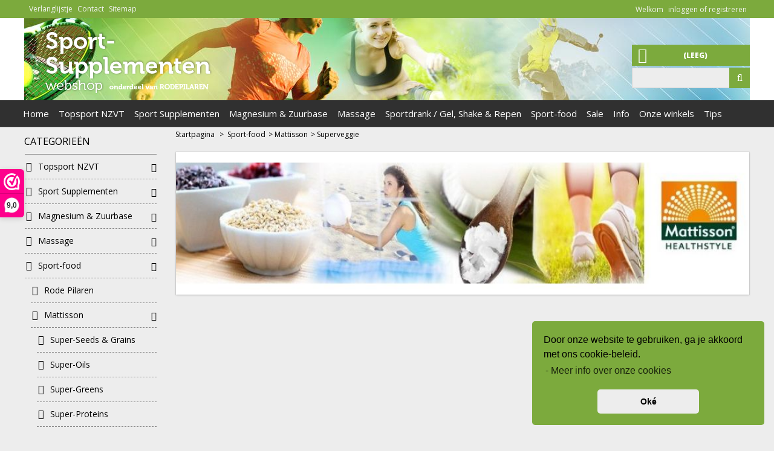

--- FILE ---
content_type: text/html; charset=utf-8
request_url: https://www.sport-supplementen.nl/superveggie_665
body_size: 17148
content:
<!DOCTYPE html>
<!--[if lt IE 7]> <html class="no-js lt-ie9 lt-ie8 lt-ie7 lt-ie6 " lang="en"> <![endif]-->
<!--[if IE 7]>    <html class="no-js lt-ie9 lt-ie8 ie7" lang="en"> <![endif]-->
<!--[if IE 8]> <html class="no-js lt-ie9 ie8" lang="en"> <![endif]-->
<!--[if gt IE 8]> <html lang="fr" class="no-js ie9" lang="en"> <![endif]-->
<html xmlns="http://www.w3.org/1999/xhtml" xml:lang="nl" lang="nl">
    <head>
        <title>Superveggie - Webshop Sport Supplementen</title>
        
<script data-keepinline="true">
var always_display_variant_id = 1;

/* datalayer */
dataLayer = [];
dataLayer.push({"pageCategory":"category","ecommerce":{"currencyCode":"EUR"},"google_tag_params":{"ecomm_pagetype":"category","ecomm_category":"Root/Sport-food/Mattisson/Superveggie"}});
/* call to GTM Tag */
(function(w,d,s,l,i){w[l]=w[l]||[];w[l].push({'gtm.start':
new Date().getTime(),event:'gtm.js'});var f=d.getElementsByTagName(s)[0],
j=d.createElement(s),dl=l!='dataLayer'?'&l='+l:'';j.async=true;j.src=
'https://www.googletagmanager.com/gtm.js?id='+i+dl;f.parentNode.insertBefore(j,f);
})(window,document,'script','dataLayer','GTM-5DNMPCJ');

/* async call to avoid cache system for dynamic data */
var cdcgtmreq = new XMLHttpRequest();
cdcgtmreq.onreadystatechange = function() {
    if (cdcgtmreq.readyState == XMLHttpRequest.DONE ) {
        if (cdcgtmreq.status == 200) {
          	var datalayerJs = cdcgtmreq.responseText;
            try {
                var datalayerObj = JSON.parse(datalayerJs);
                dataLayer = dataLayer || [];
                dataLayer.push(datalayerObj);
            } catch(e) {
               console.log("[CDCGTM] error while parsing json");
            }

                    }
        dataLayer.push({
          'event': 'datalayer_ready'
        });
    }
};
cdcgtmreq.open("GET", "//www.sport-supplementen.nl/module/cdc_googletagmanager/async" /*+ "?" + new Date().getTime()*/, true);
cdcgtmreq.setRequestHeader('X-Requested-With', 'XMLHttpRequest');
cdcgtmreq.send();
</script> 
        <meta name="viewport" content="width=device-width"/>
        <meta name="description" content="Koop online de Superveggies van Mattisson bij drogisterij kruiderij Rode Pilaren!" />
        <meta name="keywords" content="Superveggie, mattisson, matitsson Superveggie, Superveggie mattisson, superfood, rawfood, sport, topsport, voeding voor sporters, sportvoeding , sportfood, rode pilaren" />
        <meta http-equiv="Content-Type" content="application/xhtml+xml; charset=utf-8" />
        <meta http-equiv="content-language" content="nl" />
        <meta name="generator" content="PrestaShop" />
        <meta name="robots" content="index,follow" />
        <link rel="icon" type="image/vnd.microsoft.icon" href="/img/favicon.ico?1567514024" />
        <link rel="shortcut icon" type="image/x-icon" href="/img/favicon.ico?1567514024" />
        <link rel="apple-touch-icon" href="/RodePilaren.png"> 
        
        <link href="https://cdn.rodepilaren.nl/themes/Endora/cache/v_146_73a7a6a9e3ba8ff7b01f417fe5e19253_all.css" rel="stylesheet" type="text/css" media="all"/>
    
    
    <!-- added code -->
    <!--[if IE 8]><link rel="stylesheet" type="text/css" href="https://cdn.rodepilaren.nl/themes/Endora/css//ie8.css"><![endif]-->
    <link href='https://fonts.googleapis.com/css?family=Open+Sans:400,300,700,600,800' rel='stylesheet' type='text/css'>
      <!-- /added code -->

    
<style type="text/css">

/*COLORS*/
/*----------------------------------------------------------------------------------------------------------------------------------------------------*/
.megamenu-container a,.megamenu-container a:visited {color:#ffffff!important;}.menu-root>li>a:hover{color:#303030!important;}.menu-root ul li a:focus,.menu-root ul li a:hover,.menu-root ul li a:active{color:#7caa3d!important;}.menu-root li ul.singleMenu>li{border-bottom:1px solid #505050!important;}.menu_level_1 > ul > li{border-color:#505050!important;}#header-fluid,.menu_level_1,.menu-root li li,.nav{background-color:#303030!important;}#header_sprite{background-color:#7caa3d;border-bottom:1px solid #7caa3d!important;}#header_right #currencies_block_top,#setCurrency .currencies_ul_hover,#header_right #languages_block_top,#countries .countries_ul_hover, #new_account_form h3, #address fieldset h3, #login_form h3, #create-account_form h3, #authentication #login_form h3, #account-creation_form h3, #add_adress h3, #contact h3, .carrier_title, table#cart_summary th, .cart_total_price .total_price_container p, #order .delivery_options_address h3, #order-opc .delivery_options_address h3, #subcategories h3, #order-opc h2 span, .addresses ul.address .address_title, table.std th, table.table_block th, ul.address li.address_title {background:#7caa3d!important;}#header_user_info a,#header_links a,#header_right #currencies_block_top p,#setCurrency .currencies_ul_hover a, #header_right #header_user {color:#f2f2f2!important;}#header_compare input, #header_compare span {color:#f2f2f2;} #header_user_info a,#header_links li{border-left:#f2f2f2!important;}#header_right #languages_block_top{border-right:#f2f2f2!important;}#header_user_info a:hover,#header_links a:hover, #currencies_block_top ul#first-currencies li:hover a{color:#000000!important;}body{background: #EDEDED;}#footer-fluid,#footer #newsletter_block_left{background-color:#303030!important}#header-fluid,.menu_level_1,.menu-root li li,.nav {background-color:#303030 !important}input.button_small,input.button,input.button_large,input.button_mini_disabled,input.button_small_disabled,input.button_disabled,input.button_large_disabled,input.exclusive_mini,input.exclusive_small,input.exclusive,input.exclusive_large,input.exclusive_mini_disabled,input.exclusive_small_disabled,input.exclusive_disabled,input.exclusive_large_disabled,a.button_mini,a.button_small,a.button,a.button_large,a.exclusive_mini,a.exclusive_small,a.exclusive,a.exclusive_large,span.button_mini,span.button_small,span.button,span.button_large,span.exclusive_mini,span.exclusive_small,span.exclusive,span.exclusive_large,span.exclusive_large_disabled,#order-list td.history_detail a#reorder,.idTabs a,.producttags a, #product_comments_block_tab button.usefulness_btn, #multishipping_mode_box .description_off a, #multishipping_mode_box .description a, button.exclusive{background-color:#7caa3d}.ui-state-default, .ui-widget-content .ui-state-default, .ui-widget-header .ui-state-default{background:#7caa3d!important}.producttags a:before{border-color:transparent #7caa3d transparent transparent}input.button_small:hover,input.button:hover,input.button_large:hover,input.exclusive_mini:hover,input.exclusive_small:hover,input.exclusive:hover,input.exclusive_large:hover,a.button_mini:hover,a.button_small:hover,a.button:hover,a.button_large:hover,a.exclusive_mini:hover,a.exclusive_small:hover,a.exclusive:hover,a.exclusive_large:hover,#order-list td.history_detail a#reorder:hover,.producttags a:hover, button.exclusive:hover, #product_comments_block_tab button.usefulness_btn:hover, #multishipping_mode_box .description_off a:hover, #multishipping_mode_box .description a:hover{background-color:#888888}.producttags a:hover:before{border-color:transparent #888888transparent transparent}.cart_delete a.cart_quantity_delete,a.price_discount_delete,#mywishlist td.wishlist_delete a,.out_of_stock,#order-list td.history_detail a.color-myaccount,#product_list li span.new,#products_block_center .product_image span.new,#product_list li span.new,#products_block_center .product_image span.new, .error, .discount, .warning, #product_comparison .cmp_remove{background-color:#cc1d58!important}.cart_delete a.cart_quantity_delete:hover,a.price_discount_delete:hover,#mywishlist td.wishlist_delete a:hover,.out_of_stock:hover,.out_of_stock:hover,#order-list td.history_detail a.color-myaccount:hover, #product_comparison .cmp_remove:hover{background-color:#B30741!important}input.button_mini,.search_block_top .button,#shopping_cart a,.quantity_button a,.jcarousel-prev,.jcarousel-next,ul.pagination .current span,.cart_voucher .submit input.button,.theme-default .nivo-directionNav a,.cart_quantity_button a,.manufacturer,.sequence-prev,.sequence-next,.da-arrows span,#sequence h2, #new_comment_form button, .sortPagiBar .compareButton, .inline_list li, #header_right #header_compare.header_compare, #view_the_product, .image_section .compare_button, .side_info, #block_best_sellers .item span.number,  .search_block_top i{background-color:#7caa3d!important}input.button_mini:hover,´.search_block_top .button:hover,#shopping_cart a:hover,.quantity_button a:hover,.jcarousel-prev:hover,.jcarousel-next:hover,.nivo-nextNav:hover, .nivo-prevNav:hover, .cart_voucher .submit input.button:hover,.theme-default .nivo-directionNav a:hover,.cart_quantity_button a:hover,.sortPagiBar .compareButton:hover,.manufacturer:hover, .search_block_top .button:hover,#new_comment_form button:hover, .inline_list li:hover, #header_right #header_compare.header_compare:hover, .search_block_top i:hover{background-color:#668f2c!important}#footer-fluid,#my-account .myaccount_lnk_list,#my-account #my_account_home,#module-blockwishlist-mywishlist #mywishlist fieldset,#identity form.std fieldset{border-top-color:#888888!important}.ui-widget-header{background:#888888!important}.sf-menu li li:last-child,.idTabs,.sf-menu li li li:last-child,.menu_level_1,.singleMenu{border-bottom-color:#888888 !important}.idTabs .selected,.drop-down-menu,.parent p,.nav a:hover,#my-account .myaccount_lnk_list li:hover,#my-account #my_account_home:hover,#more_info_tabs li a:hover,#best-sellers_block_right li span.number,.noty_message {background-color:#888888!important}.selected_language span,#currencies_block_top .selected span,#cms .bullet li a:hover, #categories_block_left li a:hover, .informations_block_left li a:hover{color:#888888!important}#brands li{border-top-color:#d9d9d9!important}h1,h2,h3,h4,.block .title_block,.block h4,#sequence h2{color:#000000;}.block .title_block,.block h4,#categories_block_left li,.product_attributes,.lnk,#best-sellers_block_right li, #footer > div > div, #footer > div > ul, #categories_block_left > .block_content > ul, #layered_block_left ul, #index #cms_on_home_page, #layered_block_left div.block_content, #layered_block_left ul, .sortPagiBar, #categories_block_left li a,body .bottom_border, #block_best_sellers .item, .informations_block_left li, #article_layout .block_content .post_content, .blockmanufacturer li, .meta-info, #article_layout ul li{border-color:#888888;}body,a,a:active,a:visited,#cart_block a,.home #old_price,#product_list #old_price,select,input, #article_layout h4 span, #tags_block_left a, a.tag_level1 {color:#000000;}.noty_text{color:#000000!important;}.sfHover,.menu-root>li>a:hover{background-color:#7caa3d;}.out_of_stock,.ajax_add_to_cart_button,input[name=submitNewsletter]#product #add_to_cart input,#product .compare_button,.quantity_button a,.jcarousel-next,.jcarousel-prev,.nivo-prevNav, .nivo-nextNav, .toggleMenu>p,.cart_quantity_delete,.cart_quantity .cart_quantity_button,.drop-down-menu,.cart_delete a.cart_quantity_delete,a.price_discount_delete,#mywishlist td.wishlist_delete a,.out_of_stock,#order-list td.history_detail a.color-myaccount,input.button_small,input.button,input.button_large,input.button_mini_disabled,input.button_small_disabled,input.button_disabled,input.button_large_disabled,input.exclusive_mini,input.exclusive_small,input.exclusive,input.exclusive_large,input.exclusive_mini_disabled,input.exclusive_small_disabled,input.exclusive_disabled,input.exclusive_large_disabled,a.button_mini,a.button_small,a.button,a.button_large,a.exclusive_mini,a.exclusive_small,a.exclusive,a.exclusive_large,span.button_mini,span.button_small,span.button,span.button_large,span.exclusive_mini,span.exclusive_small,span.exclusive,span.exclusive_large,span.exclusive_large_disabled,#order-list td.history_detail a#reorder,.idTabs a,input.button_mini,input.button_small,input.button,input.button_large,input.button_mini_disabled,input.button_small_disabled,input.button_disabled,input.button_large_disabled,input.exclusive_mini,input.exclusive_small,input.exclusive,input.exclusive_large,input.exclusive_mini_disabled,input.exclusive_small_disabled,input.exclusive_disabled,input.exclusive_large_disabled,a.button_mini,a.button_small,a.button,a.button_large,a.exclusive_mini,a.exclusive_small,a.exclusive,button.exclusive,a.exclusive_large,span.button_mini,span.button_small,span.button,span.button_large,span.exclusive_mini,span.exclusive_small,span.exclusive,span.exclusive_large,span.exclusive_large_disabled, .sortPagiBar .compareButton input, .sortPagiBar .compareButton span, .inline_list li .cat_name, .discount, .warning, .manufacturer a, .producttags a, #product_list li span.new, #products_block_center .product_image span.new, #products_block_center li #reduction_percent_display, div.image_section div p, body .noty_text, .parent p, .toggleMenu span, .discount_sticker, input[name="submitNewsletter"], #best-sellers_block_right .number, .error, #product_comparison .cmp_remove,#view_the_product,.image_section .compare_button, .side_info, #block_best_sellers .item span.number, .search_block_top i {color:#ffffff!important;}#footer-fluid div.center{background-color:#202020;}#footer-fluid div.center{border-top-color:#000000;}#footer li a,#footer{color:#7C7C7C!important;}#footer a:hover, #module-loyalty-default #full_column p a:hover,#cms .bullet li a:hover{color:#7caa3d!important;}#footer .title_block,.block.myaccount p.title_block a,#footer .block.myaccount p.title_block a:hover{color:#7caa3d!important;}#TwitterBlock{background-color:#7caa3d!important;color:#ffffff;}.footer_twitter_sprite{background-color:#7caa3d;}.footer_twitter_sprite{border-bottom-color:#00a714!important;}
	#shopping_cart a, ul.pagination .current span{color:#ffffff;}

	.producttags a:hover:before { border-color: transparent #888888 transparent transparent; }
	::selection{background-color:#888888!important}
	.menu_level_1,.singleMenu, .idTabs{border-bottom-color:#888888 !important} /*IE8 fix*/

/*FONTS*/
/*---------------------------------------------------------------------------------------------------------------------------------------*/
body, #block_contact_infos li pre {

 font-family: Open Sans, serif, Arial, Verdana, sans-serif !important;   font-size:  12px !important;  line-height: 18px !important;  font-weight: 400 !important; 
}

.menu-root > li > a {

 font-family: Open Sans, serif, Arial, Verdana, sans-serif !important;   font-size:  15px !important;  font-weight: 400 !important; 
}

.singleMenu li a,.menu_level_2 a,.menu_level_3 a,.menu_level_4 a,.menu_level_5 a,.menu_level_6 a, .drop-down-menu li p {

 font-family: Open Sans, serif, Arial, Verdana, sans-serif !important;   line-height: 30px !important;  font-size:  12px !important;  font-weight: 400 !important; 
}

.drop-down-menu li a {
	 line-height:  34px  !important; height:  34px  !important;}

.menu_level_1 > ul > li > a {
	 font-size:  14px !important; 	 font-family: Open Sans, serif, Arial, Verdana, sans-serif !important;  	 line-height: 30px !important; 	 font-weight: 400 !important; }


input.button_mini, input.button_small, input.button, input.button_large, input.button_mini_disabled, input.button_small_disabled, input.button_disabled, input.button_large_disabled, input.exclusive_mini, input.exclusive_small, input.exclusive, input.exclusive_large, input.exclusive_mini_disabled, input.exclusive_small_disabled, input.exclusive_disabled, input.exclusive_large_disabled, a.button_mini, a.button_small, a.button, a.button_large, a.exclusive_mini, a.exclusive_small, a.exclusive, button.exclusive, a.exclusive_large, span.button_mini, span.button_small, span.button, span.button_large, span.exclusive_mini, span.exclusive_small, span.exclusive, span.exclusive_large, span.exclusive_large_disabled, #product_comparison .cmp_remove
{

 font-family: Open Sans, serif, Arial, Verdana, sans-serif !important;   font-size:  12px !important;  line-height: 16px !important;  font-weight: 400 !important; 
}


h1 {

 font-family: Open Sans, serif, Arial, Verdana, sans-serif !important;   font-size:  24px !important;  line-height: 36px !important;  font-weight: 800 !important; 
}

h2 {

 font-family: Open Sans, serif, Arial, Verdana, sans-serif !important;   font-size:  18px !important;  line-height: 35px !important;  font-weight: 800 !important; 
}

h3, p.title_block, #footer p.title_block, .myaccount p.title_block {

 font-family: Open Sans, serif, Arial, Verdana, sans-serif !important;   font-size:  14px !important;  line-height: 21px !important;  font-weight: 800 !important; 
}

h4, .products_block.home .title_block, .products_block .title_block, #page .block .title_block, #page .block h4 {

 font-family: Open Sans, serif, Arial, Verdana, sans-serif !important;   font-size: 16px !important;  line-height: 40px !important;  font-weight: 400 !important; 
}

/* END OF FONTS FONTS*/
.out_of_stock,.ajax_add_to_cart_button,input[name=submitNewsletter],#header_nav #shopping_cart a,#product #add_to_cart input,#product .compare_button,.quantity_button a,.jcarousel-next,.jcarousel-prev,.toggleMenu>p,.cart_quantity_delete,.cart_quantity .cart_quantity_button,.drop-down-menu,.cart_delete a.cart_quantity_delete,a.price_discount_delete,#mywishlist td.wishlist_delete a,.out_of_stock,#order-list td.history_detail a.color-myaccount,input.button_small,input.button,input.button_large,input.button_mini_disabled,input.button_small_disabled,input.button_disabled,input.button_large_disabled,input.exclusive_mini,input.exclusive_small,input.exclusive,input.exclusive_large,input.exclusive_mini_disabled,input.exclusive_small_disabled,input.exclusive_disabled,input.exclusive_large_disabled,a.button_mini,a.button_small,a.button,a.button_large,a.exclusive_mini,a.exclusive_small,a.exclusive,a.exclusive_large,span.button_mini,span.button_small,span.button,span.button_large,span.exclusive_mini,span.exclusive_small,span.exclusive,span.exclusive_large,span.exclusive_large_disabled,#order-list td.history_detail a#reorder,input.button_mini,input.button_small,input.button,input.button_large,input.button_mini_disabled,input.button_small_disabled,input.button_disabled,input.button_large_disabled,input.exclusive_mini,input.exclusive_small,input.exclusive,input.exclusive_large,input.exclusive_mini_disabled,input.exclusive_small_disabled,input.exclusive_disabled,input.exclusive_large_disabled,a.button_mini,a.button_small,a.button,a.button_large,a.exclusive_mini,a.exclusive_small,a.exclusive,button.exclusive,a.exclusive_large,span.button_mini,span.button_small,span.button,span.button_large,span.exclusive_mini,span.exclusive_small,span.exclusive,span.exclusive_large,span.exclusive_large_disabled,input[name=submitNewsletter],.search_block_top.search_box input[name=submit_search],.search_block_top .search_query_top,.search_block_top .search_query_top,.search_block_top .search_query_top,.search_block_top .button,.sortPagiBar .compareButton,.menu-root ul li a,.menu-root ul li a,.menu-root ul li a,#header_right #header_user,.selected_language span,#footer .title_block,#footer .title_block a,#currencies_block_top .selected span,#footer a,#cms .bullet li a,.manufacturer,#my-account .myaccount_lnk_list li, #my-account #my_account_home, .nav li, .idTabs a, #product_comments_block_tab button.usefulness_btn, #new_comment_form button, #multishipping_mode_box .description_off a, #multishipping_mode_box .description a, .inline_list li, #categories_block_left li a, #header_right #header_compare.header_compare, .nav li a, #product_comparison .cmp_remove, #product_comparison .cmp_remove, .informations_block_left li a:hover{-o-transition:color .3s ease-out,background .3s ease-in;-ms-transition:color .3s ease-out,background .3s ease-in;-moz-transition:color .3s ease-out,background .3s ease-in;-webkit-transition:color .3s ease-out,background .3s ease-in;transition:color .3s ease-out,background .3s ease-in;}

	
					body{padding-top:164px;}
		
		@media all and (max-width: 1000px) and (min-width: 515px) {
			body {padding-top: 180px; }
		}

		@media all and (max-width: 515px) {
			body {padding-top: 273px; }
		}
	
			.menu-root{margin:0 -10px!important;}
		.menu_level_1{left: -10px;}
		.megamenu-container{position:static!important;}
		.menu-root>li>a{line-height:34px!important;}
		.cleanHead{height:164px}
		.menu_level_1,.singleMenu{top:auto}
	
			#header-fluid{position:fixed!important;}
		@media all and (max-width: 760px) {
			#header-fluid{position: absolute !important;}
		}
	
	

	
	
		#header_compare:hover input, #header_compare:hover span {color:#000000;}
		@media all and (max-width: 515px) {
		 	#header #header_compare input, #header #header_compare span { color:#ffffff !important; }
			#header_compare:hover input, #header_compare:hover span { color:#ffffff !important;}
		}

</style>
			

<style type="text/css">
#products-comparison #page,#products-comparison #columns {
width: 100%;
}
</style> 
</head>    
    <body itemscope itemtype="http://schema.org/WebPage" id="category" class="  page_layout_2 category_page">
    
<!-- Google Tag Manager (noscript) -->
<noscript><iframe src="https://www.googletagmanager.com/ns.html?id=GTM-5DNMPCJ&nojscript=true"
height="0" width="0" style="display:none;visibility:hidden"></iframe></noscript>
<!-- End Google Tag Manager (noscript) --> 
            
                        
                <div class="fluid" id="header-fluid" style='background-image: url("/img/body_bg_sport.png");'>
                     
                    <div id="header_sprite"></div>
            <!-- Header -->
                  
             <div id="header" class="res-grip" style='background-image: url("/img/Sport-supplementen.jpg");'>
                <div id="header_logo">
                    <a href="http://www.sport-supplementen.nl/" title="Sport Supplementen NZVT - Webshop">
                        <img class="logo" src="/img/sport-supplementen-webshop.png" alt="Sport-Supplementen.nl NZVT Webshop onderdeel van Drogisterij Kruiderij Rode Pilaren" width="325" height="136" />
                    </a>    
                </div>
             
                <div id="header_right">
                                        <!-- Block permanent links module HEADER -->
<ul id="header_links">
		<li class="lnk_wishlist"><a href="https://www.sport-supplementen.nl/module/blockwishlist/mywishlist" title="Verlanglijstje">Verlanglijstje</a></li>
	<li id="header_link_contact"><a href="https://www.sport-supplementen.nl/contact-us" title="Contact">Contact</a></li>
	<li id="header_link_sitemap"><a href="https://www.sport-supplementen.nl/sitemap" title="Sitemap">Sitemap</a></li>
</ul>


<!-- /Block permanent links module HEADER -->

<!-- Block languages module -->
<!-- /Block languages module --><div id="dyn69720bf258aa1" class="dynhook pc_displayTop_201" data-module="201" data-hook="displayTop" data-hooktype="m" data-hookargs="altern=2^"><div class="loadingempty"></div>
<!-- Block user information module HEADER -->
<div id="header_user">
	<p id="header_user_info">
		Welkom
		<span id="wishlist_block"></span>
					<a href="https://www.sport-supplementen.nl/my-account" title="Inloggen in uw account" class="login" rel="nofollow">inloggen of registreren</a>
			</p>
	<ul id="header_nav">
				<li id="shopping_cart">
			<a href="https://www.sport-supplementen.nl/order" title="Bekijk mijn winkelwagen" rel="nofollow">
			<i class="fa fa-shopping-cart"></i>
				 
			<span class="ajax_cart_quantity hidden">0</span>
			<span class="ajax_cart_product_txt hidden">product</span>
			<span class="ajax_cart_product_txt_s hidden">producten</span>
			<span class="ajax_cart_total hidden">
							</span>
			<span class="ajax_cart_no_product">(leeg)</span>
			</a>
		</li>
				<li id="your_account"><a href="https://www.sport-supplementen.nl/my-account" title="Toon mijn accountgegevens" rel="nofollow">Uw account</a></li>
	</ul>
</div>
<!-- /Block user information module HEADER -->
</div><!-- block seach mobile -->

<!-- Block search module TOP -->
<div class="search_block_top search_box">
	<form method="get" action="https://www.sport-supplementen.nl/search" id="searchbox">
		<p>
			<label for="search_query_top"><!-- image on background --></label>
			<input type="hidden" name="controller" value="search" />
			<input type="hidden" name="orderby" value="position" />
			<input type="hidden" name="orderway" value="desc" />
			<input type="text" class="search_query_top" name="search_query" value="" autocomplete="off"/>
			<input type="submit" name="submit_search" value="" class="button" >
			<!-- <img src="https://cdn.rodepilaren.nl/themes/Endora/img//icon/wait.gif" class="wait-icon"> -->
			<i class="fa fa-search"></i>
		</p>
	</form>
</div>

	
	

		
	
	
<!-- /Block search module TOP -->








<!-- MODULE Block cart -->
<div id="cart_block" class="block exclusive">
	<p class="title_block">
		<a href="https://www.sport-supplementen.nl/order" title="Bekijk mijn winkelwagen" rel="nofollow">Winkelwagen</a>
				<span id="block_cart_expand" class="hidden">&nbsp;</span>
		<span id="block_cart_collapse" >&nbsp;</span>
			</p>
	<div class="block_content">
	<!-- block summary -->
	<div id="cart_block_summary" class="collapsed">
		<span class="ajax_cart_quantity" style="display:none;">0</span>
		<span class="ajax_cart_product_txt_s" style="display:none">products</span>
		<span class="ajax_cart_product_txt" >product</span>
		<span class="ajax_cart_total" style="display:none">
					</span>
		<span class="ajax_cart_no_product" >(leeg)</span>
	</div>
	<!-- block list of products -->
	<div id="cart_block_list" class="expanded">
		<p  id="cart_block_no_products">Geen producten</p>
	<div class="ajax_cart_summary_block">
			
		<p id="cart-prices">
			<span id="cart_block_shipping_cost" class="price ajax_cart_shipping_cost">0,00 €</span>
			<span>Verzending</span>
			<br/>
									<span id="cart_block_total" class="price ajax_block_cart_total">0,00 €</span>
			<span>Totaal</span>
		</p>
				<p id="cart-buttons">
			<a href="https://www.sport-supplementen.nl/order" class="button_small" title="Bekijk mijn winkelwagen" rel="nofollow">Winkelwagen</a>			<a href="https://www.sport-supplementen.nl/order" id="button_order_cart" class="exclusive" title="Afrekenen" rel="nofollow"><span></span>Afrekenen</a>
		</p>
	</div>
	</div>
</div>
</div>
<!-- /MODULE Block cart -->

	</div>
	<!-- Menu -->
	<div class="megamenu-container clearfix">
		<ul class="menu-root clearfix">
			<li ><a href="https://www.sport-supplementen.nl/">Home</a></li><li ><a href="https://www.sport-supplementen.nl/topsport-nzvt_8">Topsport NZVT</a></li><li ><a href="https://www.sport-supplementen.nl/sport-supplementen_16">Sport Supplementen</a></li><li ><a href="https://www.sport-supplementen.nl/magnesium-zuurbase_17">Magnesium & Zuurbase</a></li><li ><a href="https://www.sport-supplementen.nl/massage-_18">Massage </a></li><li ><a href="https://www.sport-supplementen.nl/sportdrank-gel-shake-repen_36">Sportdrank / Gel, Shake & Repen</a></li><li ><a href="https://www.sport-supplementen.nl/sport-food_27">Sport-food</a></li><li ><a href="https://www.sport-supplementen.nl/sale_606">Sale</a></li><li><a href="https://www.sport-supplementen.nl/content/category/16-Klantenservice">Info</a><ul class="singleMenu"><li ><a href="https://www.sport-supplementen.nl/content/88-klantenservice">Klantenservice</a></li><li ><a href="https://www.sport-supplementen.nl/content/89-retourneren-of-ruilen">Retourneren of ruilen en herroepingsrecht</a></li><li ><a href="https://www.sport-supplementen.nl/content/90-levertijd-verzendkosten-">Levertijd & verzendkosten </a></li><li ><a href="https://www.sport-supplementen.nl/content/91-garantie-en-klachten">Garantie en klachten</a></li><li ><a href="https://www.sport-supplementen.nl/content/92-betaalmethodes">Betaalmethodes</a></li><li ><a href="https://www.sport-supplementen.nl/content/96-kortingsmogelijkheden-">Kortingsmogelijkheden </a></li><li ><a href="https://www.sport-supplementen.nl/content/94-contact">Contact</a></li><li ><a href="https://www.sport-supplementen.nl/content/3-algemene-voorwaarden">Algemene voorwaarden</a></li><li ><a href="https://www.sport-supplementen.nl/content/65-avg-privacy-statement">AVG Privacy Statement</a></li><li ><a href="https://www.sport-supplementen.nl/content/66-cookieverklaring">Cookieverklaring</a></li></ul></li>
<li><a href="https://www.sport-supplementen.nl/stores">Onze winkels</a></li>
<li><a href="https://www.sport-supplementen.nl/blog">Tips</a></li>
<ul class="singleMenu"><li ><a href="https://www.sport-supplementen.nl/content/88-klantenservice">Klantenservice</a></li><li ><a href="https://www.sport-supplementen.nl/content/89-retourneren-of-ruilen">Retourneren of ruilen en herroepingsrecht</a></li><li ><a href="https://www.sport-supplementen.nl/content/90-levertijd-verzendkosten-">Levertijd & verzendkosten </a></li><li ><a href="https://www.sport-supplementen.nl/content/91-garantie-en-klachten">Garantie en klachten</a></li><li ><a href="https://www.sport-supplementen.nl/content/92-betaalmethodes">Betaalmethodes</a></li><li ><a href="https://www.sport-supplementen.nl/content/96-kortingsmogelijkheden-">Kortingsmogelijkheden </a></li><li ><a href="https://www.sport-supplementen.nl/content/94-contact">Contact</a></li><li ><a href="https://www.sport-supplementen.nl/content/3-algemene-voorwaarden">Algemene voorwaarden</a></li><li ><a href="https://www.sport-supplementen.nl/content/65-avg-privacy-statement">AVG Privacy Statement</a></li><li ><a href="https://www.sport-supplementen.nl/content/66-cookieverklaring">Cookieverklaring</a></li></ul>
					</ul>
		<!-- Drop down menu -->
		<div class="drop-down-menu">
			<li class="toggleMenu">
				<span style="display: block"><i class="fa fa-bars"></i>Menu</span>
			</li>			
			<ul class="nav">
				<li ><a href="https://www.sport-supplementen.nl/">Home</a><ul><li ><a href="https://www.sport-supplementen.nl/topsport-nzvt_8">Topsport NZVT</a><ul><li ><a href="https://www.sport-supplementen.nl/rode-pilaren-_607">Rode Pilaren </a></li><li ><a href="https://www.sport-supplementen.nl/new-care_609">New Care</a></li><li ><a href="https://www.sport-supplementen.nl/vitals-_649">Vitals </a></li><li ><a href="https://www.sport-supplementen.nl/essential-organics-_651">Essential Organics </a></li><li ><a href="https://www.sport-supplementen.nl/minami-visolie_738">Minami Visolie</a></li><li ><a href="https://www.sport-supplementen.nl/vitortho_800">Vitortho</a></li><li ><a href="https://www.sport-supplementen.nl/svensson-gel-snacks-shake-_980">Svensson  gel-snacks & Shake </a></li><li ><a href="https://www.sport-supplementen.nl/vitakruid_1065">Vitakruid</a></li></ul></li><li ><a href="https://www.sport-supplementen.nl/sport-supplementen_16">Sport Supplementen</a><ul><li ><a href="https://www.sport-supplementen.nl/rode-pilaren-_611">Rode Pilaren </a></li><li ><a href="https://www.sport-supplementen.nl/bloem_619">Bloem</a></li><li ><a href="https://www.sport-supplementen.nl/bonusan_1066">Bonusan</a></li><li ><a href="https://www.sport-supplementen.nl/lamberts_613">Lamberts</a></li><li ><a href="https://www.sport-supplementen.nl/plantina_652">Plantina </a></li><li ><a href="https://www.sport-supplementen.nl/lucovitaal-_671">Lucovitaal </a></li><li ><a href="https://www.sport-supplementen.nl/mattisson_675">Mattisson</a><ul><li ><a href="https://www.sport-supplementen.nl/mattisson-supplementen_1050">Mattisson Supplementen</a></li><li ><a href="https://www.sport-supplementen.nl/mattisson-kruiden_1051">Mattisson kruiden</a></li><li ><a href="https://www.sport-supplementen.nl/mattisson-mineralen_1052">Mattisson Mineralen</a></li><li ><a href="https://www.sport-supplementen.nl/mattisson-vitamines_1053">Mattisson Vitamines</a></li><li ><a href="https://www.sport-supplementen.nl/mattisson-liposomaal_1054">Mattisson Liposomaal</a></li></ul></li><li ><a href="https://www.sport-supplementen.nl/now_723">NOW</a></li><li ><a href="https://www.sport-supplementen.nl/new-care_794">New Care</a></li><li ><a href="https://www.sport-supplementen.nl/puro_674">Puro</a></li><li ><a href="https://www.sport-supplementen.nl/vitortho-_724">Vitortho </a></li><li ><a href="https://www.sport-supplementen.nl/svensson_755">Svensson</a></li><li ><a href="https://www.sport-supplementen.nl/vitakruid-_653">Vitakruid </a></li><li ><a href="https://www.sport-supplementen.nl/bye_766">Bye!</a></li><li ><a href="https://www.sport-supplementen.nl/marcus-rohrer_816">Marcus Rohrer</a></li><li ><a href="https://www.sport-supplementen.nl/essential-organics_821">Essential Organics</a></li><li ><a href="https://www.sport-supplementen.nl/synofit_822">Synofit</a></li><li ><a href="https://www.sport-supplementen.nl/trenker_829">Trenker</a></li><li ><a href="https://www.sport-supplementen.nl/orthonat_830">Orthonat</a></li><li ><a href="https://www.sport-supplementen.nl/-orangefit-_865"> Orangefit </a></li><li ><a href="https://www.sport-supplementen.nl/proviform_953">Proviform</a></li></ul></li><li ><a href="https://www.sport-supplementen.nl/magnesium-zuurbase_17">Magnesium & Zuurbase</a><ul><li ><a href="https://www.sport-supplementen.nl/rode-pilaren-_614">Rode Pilaren </a></li><li ><a href="https://www.sport-supplementen.nl/alka_631">Alka</a></li><li ><a href="https://www.sport-supplementen.nl/bloem-_620">Bloem </a></li><li ><a href="https://www.sport-supplementen.nl/zechsal_625">Zechsal</a></li><li ><a href="https://www.sport-supplementen.nl/lucovitaal_803">Lucovitaal</a></li><li ><a href="https://www.sport-supplementen.nl/natusport_808">Natusport</a></li><li ><a href="https://www.sport-supplementen.nl/trenker_831">Trenker</a></li><li ><a href="https://www.sport-supplementen.nl/orthonat_832">Orthonat</a></li><li ><a href="https://www.sport-supplementen.nl/mattisson_833">Mattisson</a></li><li ><a href="https://www.sport-supplementen.nl/puro_834">Puro</a></li></ul></li><li ><a href="https://www.sport-supplementen.nl/massage-_18">Massage </a><ul><li ><a href="https://www.sport-supplementen.nl/rode-pilaren-_615">Rode Pilaren </a></li><li ><a href="https://www.sport-supplementen.nl/bloem_621">Bloem</a></li><li ><a href="https://www.sport-supplementen.nl/natusor_622">Natusor</a></li><li ><a href="https://www.sport-supplementen.nl/weleda-_623">Weleda </a></li><li ><a href="https://www.sport-supplementen.nl/rowo-_624">Rowo </a></li><li ><a href="https://www.sport-supplementen.nl/lucovitaal_804">Lucovitaal</a></li><li ><a href="https://www.sport-supplementen.nl/natusport_809">Natusport</a></li><li ><a href="https://www.sport-supplementen.nl/pureessentiel_854">Pureessentiel</a></li><li ><a href="https://www.sport-supplementen.nl/van-der-pluym_814">Van der Pluym</a></li><li ><a href="https://www.sport-supplementen.nl/aromed-_815">Aromed </a></li><li ><a href="https://www.sport-supplementen.nl/handdoeken-en-badjassen-mattisson_818">Handdoeken en badjassen Mattisson</a></li><li ><a href="https://www.sport-supplementen.nl/synofit_823">Synofit</a></li></ul></li><li ><a href="https://www.sport-supplementen.nl/sport-food_27">Sport-food</a><ul><li ><a href="https://www.sport-supplementen.nl/rode-pilaren-_617">Rode Pilaren </a></li><li ><a href="https://www.sport-supplementen.nl/mattisson_627">Mattisson</a><ul><li ><a href="https://www.sport-supplementen.nl/super-seeds-grains_659">Super-Seeds & Grains</a></li><li ><a href="https://www.sport-supplementen.nl/super-oils_660">Super-Oils</a></li><li ><a href="https://www.sport-supplementen.nl/super-greens_661">Super-Greens</a></li><li ><a href="https://www.sport-supplementen.nl/super-proteins_662">Super-Proteins</a></li><li ><a href="https://www.sport-supplementen.nl/raw-super-foods_663">(Raw) Super-Foods</a></li><li ><a href="https://www.sport-supplementen.nl/raw-super-fruits_664">(Raw) Super-Fruits</a></li><li  class="sfHoverForce"><a href="https://www.sport-supplementen.nl/superveggie_665">Superveggie</a></li><li ><a href="https://www.sport-supplementen.nl/super-juices_666">Super-Juices</a></li><li ><a href="https://www.sport-supplementen.nl/super-herbs_667">Super-Herbs</a></li><li ><a href="https://www.sport-supplementen.nl/supersmoothie-mixen_668">Supersmoothie mixen</a></li><li ><a href="https://www.sport-supplementen.nl/biosprouts-_669">BioSprouts </a></li><li ><a href="https://www.sport-supplementen.nl/super-salts_670">Super Salts</a></li><li ><a href="https://www.sport-supplementen.nl/super-drinks_733">Super Drinks</a></li><li ><a href="https://www.sport-supplementen.nl/supersweeteners_734">SuperSweeteners</a></li><li ><a href="https://www.sport-supplementen.nl/super-snack_735">Super Snack</a></li><li ><a href="https://www.sport-supplementen.nl/handdoeken-en-badjassen_819">Handdoeken en badjassen</a></li></ul></li><li ><a href="https://www.sport-supplementen.nl/rineke-dijkinga-_812">Rineke Dijkinga </a></li><li ><a href="https://www.sport-supplementen.nl/billy-s-farm_813">Billy's Farm</a></li><li ><a href="https://www.sport-supplementen.nl/aman-prana_826">Aman Prana</a></li><li ><a href="https://www.sport-supplementen.nl/royal-green_836">Royal Green</a></li></ul></li><li ><a href="https://www.sport-supplementen.nl/sportdrank-gel-shake-repen_36">Sportdrank / Gel, Shake & Repen</a><ul><li ><a href="https://www.sport-supplementen.nl/lamberts_654">Lamberts</a></li><li ><a href="https://www.sport-supplementen.nl/mattisson-_707">Mattisson </a></li><li ><a href="https://www.sport-supplementen.nl/taste-of-nature_629">Taste of Nature</a></li><li ><a href="https://www.sport-supplementen.nl/svensson_756">Svensson</a></li><li ><a href="https://www.sport-supplementen.nl/bye_767">Bye!</a></li><li ><a href="https://www.sport-supplementen.nl/aman-prana_827">Aman Prana</a></li><li ><a href="https://www.sport-supplementen.nl/royal-green_837">Royal Green</a></li><li ><a href="https://www.sport-supplementen.nl/-orangefit-_866"> Orangefit </a></li></ul></li><li ><a href="https://www.sport-supplementen.nl/sale_606">Sale</a><ul><li ><a href="https://www.sport-supplementen.nl/nzvt-staffel-aanbiedingen_656">NZVT Staffel aanbiedingen</a></li><li ><a href="https://www.sport-supplementen.nl/repen_657">Repen</a></li><li ><a href="https://www.sport-supplementen.nl/diverse-aanbiedingen_658">Diverse aanbiedingen</a></li></ul></li></ul></li><li ><a href="https://www.sport-supplementen.nl/topsport-nzvt_8">Topsport NZVT</a><ul><li ><a href="https://www.sport-supplementen.nl/rode-pilaren-_607">Rode Pilaren </a></li><li ><a href="https://www.sport-supplementen.nl/new-care_609">New Care</a></li><li ><a href="https://www.sport-supplementen.nl/vitals-_649">Vitals </a></li><li ><a href="https://www.sport-supplementen.nl/essential-organics-_651">Essential Organics </a></li><li ><a href="https://www.sport-supplementen.nl/minami-visolie_738">Minami Visolie</a></li><li ><a href="https://www.sport-supplementen.nl/vitortho_800">Vitortho</a></li><li ><a href="https://www.sport-supplementen.nl/svensson-gel-snacks-shake-_980">Svensson  gel-snacks & Shake </a></li><li ><a href="https://www.sport-supplementen.nl/vitakruid_1065">Vitakruid</a></li></ul></li><li ><a href="https://www.sport-supplementen.nl/sport-supplementen_16">Sport Supplementen</a><ul><li ><a href="https://www.sport-supplementen.nl/rode-pilaren-_611">Rode Pilaren </a></li><li ><a href="https://www.sport-supplementen.nl/bloem_619">Bloem</a></li><li ><a href="https://www.sport-supplementen.nl/bonusan_1066">Bonusan</a></li><li ><a href="https://www.sport-supplementen.nl/lamberts_613">Lamberts</a></li><li ><a href="https://www.sport-supplementen.nl/plantina_652">Plantina </a></li><li ><a href="https://www.sport-supplementen.nl/lucovitaal-_671">Lucovitaal </a></li><li ><a href="https://www.sport-supplementen.nl/mattisson_675">Mattisson</a><ul><li ><a href="https://www.sport-supplementen.nl/mattisson-supplementen_1050">Mattisson Supplementen</a></li><li ><a href="https://www.sport-supplementen.nl/mattisson-kruiden_1051">Mattisson kruiden</a></li><li ><a href="https://www.sport-supplementen.nl/mattisson-mineralen_1052">Mattisson Mineralen</a></li><li ><a href="https://www.sport-supplementen.nl/mattisson-vitamines_1053">Mattisson Vitamines</a></li><li ><a href="https://www.sport-supplementen.nl/mattisson-liposomaal_1054">Mattisson Liposomaal</a></li></ul></li><li ><a href="https://www.sport-supplementen.nl/now_723">NOW</a></li><li ><a href="https://www.sport-supplementen.nl/new-care_794">New Care</a></li><li ><a href="https://www.sport-supplementen.nl/puro_674">Puro</a></li><li ><a href="https://www.sport-supplementen.nl/vitortho-_724">Vitortho </a></li><li ><a href="https://www.sport-supplementen.nl/svensson_755">Svensson</a></li><li ><a href="https://www.sport-supplementen.nl/vitakruid-_653">Vitakruid </a></li><li ><a href="https://www.sport-supplementen.nl/bye_766">Bye!</a></li><li ><a href="https://www.sport-supplementen.nl/marcus-rohrer_816">Marcus Rohrer</a></li><li ><a href="https://www.sport-supplementen.nl/essential-organics_821">Essential Organics</a></li><li ><a href="https://www.sport-supplementen.nl/synofit_822">Synofit</a></li><li ><a href="https://www.sport-supplementen.nl/trenker_829">Trenker</a></li><li ><a href="https://www.sport-supplementen.nl/orthonat_830">Orthonat</a></li><li ><a href="https://www.sport-supplementen.nl/-orangefit-_865"> Orangefit </a></li><li ><a href="https://www.sport-supplementen.nl/proviform_953">Proviform</a></li></ul></li><li ><a href="https://www.sport-supplementen.nl/magnesium-zuurbase_17">Magnesium & Zuurbase</a><ul><li ><a href="https://www.sport-supplementen.nl/rode-pilaren-_614">Rode Pilaren </a></li><li ><a href="https://www.sport-supplementen.nl/alka_631">Alka</a></li><li ><a href="https://www.sport-supplementen.nl/bloem-_620">Bloem </a></li><li ><a href="https://www.sport-supplementen.nl/zechsal_625">Zechsal</a></li><li ><a href="https://www.sport-supplementen.nl/lucovitaal_803">Lucovitaal</a></li><li ><a href="https://www.sport-supplementen.nl/natusport_808">Natusport</a></li><li ><a href="https://www.sport-supplementen.nl/trenker_831">Trenker</a></li><li ><a href="https://www.sport-supplementen.nl/orthonat_832">Orthonat</a></li><li ><a href="https://www.sport-supplementen.nl/mattisson_833">Mattisson</a></li><li ><a href="https://www.sport-supplementen.nl/puro_834">Puro</a></li></ul></li><li ><a href="https://www.sport-supplementen.nl/massage-_18">Massage </a><ul><li ><a href="https://www.sport-supplementen.nl/rode-pilaren-_615">Rode Pilaren </a></li><li ><a href="https://www.sport-supplementen.nl/bloem_621">Bloem</a></li><li ><a href="https://www.sport-supplementen.nl/natusor_622">Natusor</a></li><li ><a href="https://www.sport-supplementen.nl/weleda-_623">Weleda </a></li><li ><a href="https://www.sport-supplementen.nl/rowo-_624">Rowo </a></li><li ><a href="https://www.sport-supplementen.nl/lucovitaal_804">Lucovitaal</a></li><li ><a href="https://www.sport-supplementen.nl/natusport_809">Natusport</a></li><li ><a href="https://www.sport-supplementen.nl/pureessentiel_854">Pureessentiel</a></li><li ><a href="https://www.sport-supplementen.nl/van-der-pluym_814">Van der Pluym</a></li><li ><a href="https://www.sport-supplementen.nl/aromed-_815">Aromed </a></li><li ><a href="https://www.sport-supplementen.nl/handdoeken-en-badjassen-mattisson_818">Handdoeken en badjassen Mattisson</a></li><li ><a href="https://www.sport-supplementen.nl/synofit_823">Synofit</a></li></ul></li><li ><a href="https://www.sport-supplementen.nl/sportdrank-gel-shake-repen_36">Sportdrank / Gel, Shake & Repen</a><ul><li ><a href="https://www.sport-supplementen.nl/lamberts_654">Lamberts</a></li><li ><a href="https://www.sport-supplementen.nl/mattisson-_707">Mattisson </a></li><li ><a href="https://www.sport-supplementen.nl/taste-of-nature_629">Taste of Nature</a></li><li ><a href="https://www.sport-supplementen.nl/svensson_756">Svensson</a></li><li ><a href="https://www.sport-supplementen.nl/bye_767">Bye!</a></li><li ><a href="https://www.sport-supplementen.nl/aman-prana_827">Aman Prana</a></li><li ><a href="https://www.sport-supplementen.nl/royal-green_837">Royal Green</a></li><li ><a href="https://www.sport-supplementen.nl/-orangefit-_866"> Orangefit </a></li></ul></li><li ><a href="https://www.sport-supplementen.nl/sport-food_27">Sport-food</a><ul><li ><a href="https://www.sport-supplementen.nl/rode-pilaren-_617">Rode Pilaren </a></li><li ><a href="https://www.sport-supplementen.nl/mattisson_627">Mattisson</a><ul><li ><a href="https://www.sport-supplementen.nl/super-seeds-grains_659">Super-Seeds & Grains</a></li><li ><a href="https://www.sport-supplementen.nl/super-oils_660">Super-Oils</a></li><li ><a href="https://www.sport-supplementen.nl/super-greens_661">Super-Greens</a></li><li ><a href="https://www.sport-supplementen.nl/super-proteins_662">Super-Proteins</a></li><li ><a href="https://www.sport-supplementen.nl/raw-super-foods_663">(Raw) Super-Foods</a></li><li ><a href="https://www.sport-supplementen.nl/raw-super-fruits_664">(Raw) Super-Fruits</a></li><li  class="sfHoverForce"><a href="https://www.sport-supplementen.nl/superveggie_665">Superveggie</a></li><li ><a href="https://www.sport-supplementen.nl/super-juices_666">Super-Juices</a></li><li ><a href="https://www.sport-supplementen.nl/super-herbs_667">Super-Herbs</a></li><li ><a href="https://www.sport-supplementen.nl/supersmoothie-mixen_668">Supersmoothie mixen</a></li><li ><a href="https://www.sport-supplementen.nl/biosprouts-_669">BioSprouts </a></li><li ><a href="https://www.sport-supplementen.nl/super-salts_670">Super Salts</a></li><li ><a href="https://www.sport-supplementen.nl/super-drinks_733">Super Drinks</a></li><li ><a href="https://www.sport-supplementen.nl/supersweeteners_734">SuperSweeteners</a></li><li ><a href="https://www.sport-supplementen.nl/super-snack_735">Super Snack</a></li><li ><a href="https://www.sport-supplementen.nl/handdoeken-en-badjassen_819">Handdoeken en badjassen</a></li></ul></li><li ><a href="https://www.sport-supplementen.nl/rineke-dijkinga-_812">Rineke Dijkinga </a></li><li ><a href="https://www.sport-supplementen.nl/billy-s-farm_813">Billy's Farm</a></li><li ><a href="https://www.sport-supplementen.nl/aman-prana_826">Aman Prana</a></li><li ><a href="https://www.sport-supplementen.nl/royal-green_836">Royal Green</a></li></ul></li><li ><a href="https://www.sport-supplementen.nl/sale_606">Sale</a><ul><li ><a href="https://www.sport-supplementen.nl/nzvt-staffel-aanbiedingen_656">NZVT Staffel aanbiedingen</a></li><li ><a href="https://www.sport-supplementen.nl/repen_657">Repen</a></li><li ><a href="https://www.sport-supplementen.nl/diverse-aanbiedingen_658">Diverse aanbiedingen</a></li></ul></li><li><a href="https://www.sport-supplementen.nl/content/category/16-Klantenservice">Info</a></li>
<li><a href="https://www.sport-supplementen.nl/stores">Onze winkels</a></li>
<li><a href="https://www.sport-supplementen.nl/blog">Tips</a></li>

			</ul>
		</div> 
	<!--/ Menu -->
	

                </div>
            </div>
        </div>

                    <div id="page" class="res-grip category">
                <div id="columns" class="res-grip">
                    
                

                                <div id="left_column">
                    <!-- Block categories module -->
<div id="categories_block_left" class="block">
	<p class="title_block">Categorieën</p>
	<div class="block_content">
		<ul class="tree dhtml">
									<li >
<a href="https://www.sport-supplementen.nl/topsport-nzvt_8" class="parent" title="Topsport NZVT"><i class="fa fa-folder"></i>Topsport NZVT</a>
<ul><li >
<a href="https://www.sport-supplementen.nl/rode-pilaren-_607"  title="Rode Pilaren "><i class="fa fa-folder-o"></i>Rode Pilaren </a>
</li>

<li >
<a href="https://www.sport-supplementen.nl/new-care_609"  title="New Care"><i class="fa fa-folder-o"></i>New Care</a>
</li>

<li >
<a href="https://www.sport-supplementen.nl/vitals-_649"  title="Vitals "><i class="fa fa-folder-o"></i>Vitals </a>
</li>

<li >
<a href="https://www.sport-supplementen.nl/essential-organics-_651"  title="Essential Organics "><i class="fa fa-folder-o"></i>Essential Organics </a>
</li>

<li >
<a href="https://www.sport-supplementen.nl/minami-visolie_738"  title="Minami Visolie"><i class="fa fa-folder-o"></i>Minami Visolie</a>
</li>

<li >
<a href="https://www.sport-supplementen.nl/vitortho_800"  title="Vitortho"><i class="fa fa-folder-o"></i>Vitortho</a>
</li>

<li >
<a href="https://www.sport-supplementen.nl/svensson-gel-snacks-shake-_980"  title="Svensson  gel-snacks &amp; Shake "><i class="fa fa-folder-o"></i>Svensson  gel-snacks &amp; Shake </a>
</li>

<li class="last">
<a href="https://www.sport-supplementen.nl/vitakruid_1065"  title="Vitakruid"><i class="fa fa-folder-o"></i>Vitakruid</a>
</li>

</ul>
</li>

												<li >
<a href="https://www.sport-supplementen.nl/sport-supplementen_16" class="parent" title="Sport Supplementen"><i class="fa fa-folder"></i>Sport Supplementen</a>
<ul><li >
<a href="https://www.sport-supplementen.nl/rode-pilaren-_611"  title="Rode Pilaren "><i class="fa fa-folder-o"></i>Rode Pilaren </a>
</li>

<li >
<a href="https://www.sport-supplementen.nl/bloem_619"  title="Bloem"><i class="fa fa-folder-o"></i>Bloem</a>
</li>

<li >
<a href="https://www.sport-supplementen.nl/bonusan_1066"  title="Bonusan"><i class="fa fa-folder-o"></i>Bonusan</a>
</li>

<li >
<a href="https://www.sport-supplementen.nl/lamberts_613"  title="Lamberts"><i class="fa fa-folder-o"></i>Lamberts</a>
</li>

<li >
<a href="https://www.sport-supplementen.nl/plantina_652"  title="Plantina "><i class="fa fa-folder-o"></i>Plantina </a>
</li>

<li >
<a href="https://www.sport-supplementen.nl/lucovitaal-_671"  title="Lucovitaal "><i class="fa fa-folder-o"></i>Lucovitaal </a>
</li>

<li >
<a href="https://www.sport-supplementen.nl/mattisson_675" class="parent" title="Mattisson"><i class="fa fa-folder"></i>Mattisson</a>
<ul><li >
<a href="https://www.sport-supplementen.nl/mattisson-supplementen_1050"  title="Mattisson Supplementen"><i class="fa fa-folder-o"></i>Mattisson Supplementen</a>
</li>

<li >
<a href="https://www.sport-supplementen.nl/mattisson-kruiden_1051"  title="Mattisson kruiden"><i class="fa fa-folder-o"></i>Mattisson kruiden</a>
</li>

<li >
<a href="https://www.sport-supplementen.nl/mattisson-mineralen_1052"  title="Mattisson Mineralen"><i class="fa fa-folder-o"></i>Mattisson Mineralen</a>
</li>

<li >
<a href="https://www.sport-supplementen.nl/mattisson-vitamines_1053"  title="Mattisson Vitamines"><i class="fa fa-folder-o"></i>Mattisson Vitamines</a>
</li>

<li class="last">
<a href="https://www.sport-supplementen.nl/mattisson-liposomaal_1054"  title="Mattisson Liposomaal"><i class="fa fa-folder-o"></i>Mattisson Liposomaal</a>
</li>

</ul>
</li>

<li >
<a href="https://www.sport-supplementen.nl/now_723"  title="NOW"><i class="fa fa-folder-o"></i>NOW</a>
</li>

<li >
<a href="https://www.sport-supplementen.nl/new-care_794"  title="New Care"><i class="fa fa-folder-o"></i>New Care</a>
</li>

<li >
<a href="https://www.sport-supplementen.nl/puro_674"  title="Puro"><i class="fa fa-folder-o"></i>Puro</a>
</li>

<li >
<a href="https://www.sport-supplementen.nl/vitortho-_724"  title="Vitortho "><i class="fa fa-folder-o"></i>Vitortho </a>
</li>

<li >
<a href="https://www.sport-supplementen.nl/svensson_755"  title="Svensson"><i class="fa fa-folder-o"></i>Svensson</a>
</li>

<li >
<a href="https://www.sport-supplementen.nl/vitakruid-_653"  title="Vitakruid "><i class="fa fa-folder-o"></i>Vitakruid </a>
</li>

<li >
<a href="https://www.sport-supplementen.nl/bye_766"  title="Bye!"><i class="fa fa-folder-o"></i>Bye!</a>
</li>

<li >
<a href="https://www.sport-supplementen.nl/marcus-rohrer_816"  title="Marcus Rohrer"><i class="fa fa-folder-o"></i>Marcus Rohrer</a>
</li>

<li >
<a href="https://www.sport-supplementen.nl/essential-organics_821"  title="Essential Organics"><i class="fa fa-folder-o"></i>Essential Organics</a>
</li>

<li >
<a href="https://www.sport-supplementen.nl/synofit_822"  title="Synofit"><i class="fa fa-folder-o"></i>Synofit</a>
</li>

<li >
<a href="https://www.sport-supplementen.nl/trenker_829"  title="Trenker"><i class="fa fa-folder-o"></i>Trenker</a>
</li>

<li >
<a href="https://www.sport-supplementen.nl/orthonat_830"  title="Orthonat"><i class="fa fa-folder-o"></i>Orthonat</a>
</li>

<li >
<a href="https://www.sport-supplementen.nl/-orangefit-_865"  title=" Orangefit "><i class="fa fa-folder-o"></i> Orangefit </a>
</li>

<li class="last">
<a href="https://www.sport-supplementen.nl/proviform_953"  title="Proviform"><i class="fa fa-folder-o"></i>Proviform</a>
</li>

</ul>
</li>

												<li >
<a href="https://www.sport-supplementen.nl/magnesium-zuurbase_17" class="parent" title="Magnesium &amp; Zuurbase"><i class="fa fa-folder"></i>Magnesium &amp; Zuurbase</a>
<ul><li >
<a href="https://www.sport-supplementen.nl/rode-pilaren-_614"  title="Rode Pilaren "><i class="fa fa-folder-o"></i>Rode Pilaren </a>
</li>

<li >
<a href="https://www.sport-supplementen.nl/alka_631"  title="Alka"><i class="fa fa-folder-o"></i>Alka</a>
</li>

<li >
<a href="https://www.sport-supplementen.nl/bloem-_620"  title="Bloem "><i class="fa fa-folder-o"></i>Bloem </a>
</li>

<li >
<a href="https://www.sport-supplementen.nl/zechsal_625"  title="Zechsal"><i class="fa fa-folder-o"></i>Zechsal</a>
</li>

<li >
<a href="https://www.sport-supplementen.nl/lucovitaal_803"  title="Lucovitaal"><i class="fa fa-folder-o"></i>Lucovitaal</a>
</li>

<li >
<a href="https://www.sport-supplementen.nl/natusport_808"  title="Natusport"><i class="fa fa-folder-o"></i>Natusport</a>
</li>

<li >
<a href="https://www.sport-supplementen.nl/trenker_831"  title="Trenker"><i class="fa fa-folder-o"></i>Trenker</a>
</li>

<li >
<a href="https://www.sport-supplementen.nl/orthonat_832"  title="Orthonat"><i class="fa fa-folder-o"></i>Orthonat</a>
</li>

<li >
<a href="https://www.sport-supplementen.nl/mattisson_833"  title="Mattisson"><i class="fa fa-folder-o"></i>Mattisson</a>
</li>

<li class="last">
<a href="https://www.sport-supplementen.nl/puro_834"  title="Puro"><i class="fa fa-folder-o"></i>Puro</a>
</li>

</ul>
</li>

												<li >
<a href="https://www.sport-supplementen.nl/massage-_18" class="parent" title="Massage "><i class="fa fa-folder"></i>Massage </a>
<ul><li >
<a href="https://www.sport-supplementen.nl/rode-pilaren-_615"  title="Rode Pilaren "><i class="fa fa-folder-o"></i>Rode Pilaren </a>
</li>

<li >
<a href="https://www.sport-supplementen.nl/bloem_621"  title="Bloem"><i class="fa fa-folder-o"></i>Bloem</a>
</li>

<li >
<a href="https://www.sport-supplementen.nl/natusor_622"  title="Natusor"><i class="fa fa-folder-o"></i>Natusor</a>
</li>

<li >
<a href="https://www.sport-supplementen.nl/weleda-_623"  title="Weleda "><i class="fa fa-folder-o"></i>Weleda </a>
</li>

<li >
<a href="https://www.sport-supplementen.nl/rowo-_624"  title="Rowo "><i class="fa fa-folder-o"></i>Rowo </a>
</li>

<li >
<a href="https://www.sport-supplementen.nl/lucovitaal_804"  title="Lucovitaal"><i class="fa fa-folder-o"></i>Lucovitaal</a>
</li>

<li >
<a href="https://www.sport-supplementen.nl/natusport_809"  title="Natusport"><i class="fa fa-folder-o"></i>Natusport</a>
</li>

<li >
<a href="https://www.sport-supplementen.nl/pureessentiel_854"  title="Pureessentiel"><i class="fa fa-folder-o"></i>Pureessentiel</a>
</li>

<li >
<a href="https://www.sport-supplementen.nl/van-der-pluym_814"  title="Van der Pluym"><i class="fa fa-folder-o"></i>Van der Pluym</a>
</li>

<li >
<a href="https://www.sport-supplementen.nl/aromed-_815"  title="Aromed "><i class="fa fa-folder-o"></i>Aromed </a>
</li>

<li >
<a href="https://www.sport-supplementen.nl/handdoeken-en-badjassen-mattisson_818"  title="Handdoeken en badjassen Mattisson"><i class="fa fa-folder-o"></i>Handdoeken en badjassen Mattisson</a>
</li>

<li class="last">
<a href="https://www.sport-supplementen.nl/synofit_823"  title="Synofit"><i class="fa fa-folder-o"></i>Synofit</a>
</li>

</ul>
</li>

												<li >
<a href="https://www.sport-supplementen.nl/sport-food_27" class="parent" title="Sport-food"><i class="fa fa-folder"></i>Sport-food</a>
<ul><li >
<a href="https://www.sport-supplementen.nl/rode-pilaren-_617"  title="Rode Pilaren "><i class="fa fa-folder-o"></i>Rode Pilaren </a>
</li>

<li >
<a href="https://www.sport-supplementen.nl/mattisson_627" class="parent" title="Mattisson"><i class="fa fa-folder"></i>Mattisson</a>
<ul><li >
<a href="https://www.sport-supplementen.nl/super-seeds-grains_659"  title="Super-Seeds &amp; Grains"><i class="fa fa-folder-o"></i>Super-Seeds &amp; Grains</a>
</li>

<li >
<a href="https://www.sport-supplementen.nl/super-oils_660"  title="Super-Oils"><i class="fa fa-folder-o"></i>Super-Oils</a>
</li>

<li >
<a href="https://www.sport-supplementen.nl/super-greens_661"  title="Super-Greens"><i class="fa fa-folder-o"></i>Super-Greens</a>
</li>

<li >
<a href="https://www.sport-supplementen.nl/super-proteins_662"  title="Super-Proteins"><i class="fa fa-folder-o"></i>Super-Proteins</a>
</li>

<li >
<a href="https://www.sport-supplementen.nl/raw-super-foods_663"  title="(Raw) Super-Foods"><i class="fa fa-folder-o"></i>(Raw) Super-Foods</a>
</li>

<li >
<a href="https://www.sport-supplementen.nl/raw-super-fruits_664"  title="(Raw) Super-Fruits"><i class="fa fa-folder-o"></i>(Raw) Super-Fruits</a>
</li>

<li >
<a href="https://www.sport-supplementen.nl/superveggie_665" class="selected" title="Superveggie"><i class="fa fa-folder-o"></i>Superveggie</a>
</li>

<li >
<a href="https://www.sport-supplementen.nl/super-juices_666"  title="Super-Juices"><i class="fa fa-folder-o"></i>Super-Juices</a>
</li>

<li >
<a href="https://www.sport-supplementen.nl/super-herbs_667"  title="Super-Herbs"><i class="fa fa-folder-o"></i>Super-Herbs</a>
</li>

<li >
<a href="https://www.sport-supplementen.nl/supersmoothie-mixen_668"  title="Supersmoothie mixen"><i class="fa fa-folder-o"></i>Supersmoothie mixen</a>
</li>

<li >
<a href="https://www.sport-supplementen.nl/biosprouts-_669"  title="BioSprouts "><i class="fa fa-folder-o"></i>BioSprouts </a>
</li>

<li >
<a href="https://www.sport-supplementen.nl/super-salts_670"  title="Super Salts"><i class="fa fa-folder-o"></i>Super Salts</a>
</li>

<li >
<a href="https://www.sport-supplementen.nl/super-drinks_733"  title="Super Drinks"><i class="fa fa-folder-o"></i>Super Drinks</a>
</li>

<li >
<a href="https://www.sport-supplementen.nl/supersweeteners_734"  title="SuperSweeteners"><i class="fa fa-folder-o"></i>SuperSweeteners</a>
</li>

<li >
<a href="https://www.sport-supplementen.nl/super-snack_735"  title="Super Snack"><i class="fa fa-folder-o"></i>Super Snack</a>
</li>

<li class="last">
<a href="https://www.sport-supplementen.nl/handdoeken-en-badjassen_819"  title="Handdoeken en badjassen"><i class="fa fa-folder-o"></i>Handdoeken en badjassen</a>
</li>

</ul>
</li>

<li >
<a href="https://www.sport-supplementen.nl/rineke-dijkinga-_812"  title="Rineke Dijkinga "><i class="fa fa-folder-o"></i>Rineke Dijkinga </a>
</li>

<li >
<a href="https://www.sport-supplementen.nl/billy-s-farm_813"  title="Billy&#039;s Farm"><i class="fa fa-folder-o"></i>Billy&#039;s Farm</a>
</li>

<li >
<a href="https://www.sport-supplementen.nl/aman-prana_826"  title="Aman Prana"><i class="fa fa-folder-o"></i>Aman Prana</a>
</li>

<li class="last">
<a href="https://www.sport-supplementen.nl/royal-green_836"  title="Royal Green"><i class="fa fa-folder-o"></i>Royal Green</a>
</li>

</ul>
</li>

												<li >
<a href="https://www.sport-supplementen.nl/sportdrank-gel-shake-repen_36" class="parent" title="Sportdrank / Gel, Shake &amp; Repen"><i class="fa fa-folder"></i>Sportdrank / Gel, Shake &amp; Repen</a>
<ul><li >
<a href="https://www.sport-supplementen.nl/lamberts_654"  title="Lamberts"><i class="fa fa-folder-o"></i>Lamberts</a>
</li>

<li >
<a href="https://www.sport-supplementen.nl/mattisson-_707"  title="Mattisson "><i class="fa fa-folder-o"></i>Mattisson </a>
</li>

<li >
<a href="https://www.sport-supplementen.nl/taste-of-nature_629"  title="Taste of Nature"><i class="fa fa-folder-o"></i>Taste of Nature</a>
</li>

<li >
<a href="https://www.sport-supplementen.nl/svensson_756"  title="Svensson"><i class="fa fa-folder-o"></i>Svensson</a>
</li>

<li >
<a href="https://www.sport-supplementen.nl/bye_767"  title="Bye!"><i class="fa fa-folder-o"></i>Bye!</a>
</li>

<li >
<a href="https://www.sport-supplementen.nl/aman-prana_827"  title="Aman Prana"><i class="fa fa-folder-o"></i>Aman Prana</a>
</li>

<li >
<a href="https://www.sport-supplementen.nl/royal-green_837"  title="Royal Green"><i class="fa fa-folder-o"></i>Royal Green</a>
</li>

<li class="last">
<a href="https://www.sport-supplementen.nl/-orangefit-_866"  title=" Orangefit "><i class="fa fa-folder-o"></i> Orangefit </a>
</li>

</ul>
</li>

												<li class="last">
<a href="https://www.sport-supplementen.nl/sale_606" class="parent" title="Sale"><i class="fa fa-folder"></i>Sale</a>
<ul><li >
<a href="https://www.sport-supplementen.nl/nzvt-staffel-aanbiedingen_656"  title="NZVT Staffel aanbiedingen"><i class="fa fa-folder-o"></i>NZVT Staffel aanbiedingen</a>
</li>

<li >
<a href="https://www.sport-supplementen.nl/repen_657"  title="Repen"><i class="fa fa-folder-o"></i>Repen</a>
</li>

<li class="last">
<a href="https://www.sport-supplementen.nl/diverse-aanbiedingen_658"  title="Diverse aanbiedingen"><i class="fa fa-folder-o"></i>Diverse aanbiedingen</a>
</li>

</ul>
</li>

							</ul>
		
		
	</div>
</div>
<!-- /Block categories module -->
    
<br /> 
   
    <iframe title="Webwinkel Keurmerk" src="https://dashboard.webwinkelkeur.nl/webshops/widget_html?id=1207943&layout=new_default&theme=dark&color=%237caa3d&show=yes&view=slider&amount=8&width=manual&width_amount=218px&height=270px&interval=3000&language=nld" scrolling="yes" class="wwk-widget-iframe wwk-widget--new_default wwk-widget--new_default--dark" style="border: 0; height: 220px!important; width: 218px!important;"></iframe>  
  
<br /> 

<!-- Module Presta Blog -->
<div class="block">
	<h4 class="title_block">
					Onze Tips
			</h4>
	<div class="block_content" id="prestablog_catliste">
									<ul class="prestablogtree dhtml">
									<li>
						<p class="catblog_p">
							<a href="https://www.sport-supplementen.nl/blog/onze-adviezen-c11">
																<strong class="catblog_title">Onze adviezen</strong>
								&nbsp;<span class="catblog_nb_news">(25)</span>							</a>
																				</p>
											</li>
								</ul>
								</div>
</div>
<!-- /Module Presta Blog -->


	<div class="side_banner">
		 
		<a href="https://www.healthenbeauty.nl/">
			<img src="/modules/themebuilder/uploads/banners/image-09-0274.png" width="100%" style="display: block; margin: 5px 0">
		</a>
			</div>
	<div class="side_banner">
		 
		<a href="https://www.rodepilaren.nl/">
			<img src="/modules/themebuilder/uploads/banners/image-58-0319.jpg" width="100%" style="display: block; margin: 5px 0">
		</a>
			</div>
	<div class="side_banner">
		 
		<a href="https://www.puro-supplementen.nl/">
			<img src="/modules/themebuilder/uploads/banners/image-43-2531.jpg" width="100%" style="display: block; margin: 5px 0">
		</a>
			</div>
	<div class="side_banner">
		 
		<a href="https://www.solgar-supplementen.nl/">
			<img src="/modules/themebuilder/uploads/banners/image-07-2797.jpg" width="100%" style="display: block; margin: 5px 0">
		</a>
			</div>
	<div class="side_banner">
		 
		<a href="http://www.sportengezond.nl/">
			<img src="/modules/themebuilder/uploads/banners/image-58-1416.jpg" width="100%" style="display: block; margin: 5px 0">
		</a>
			</div>
	<div class="side_banner">
		 
		<a href="https://www.instagram.com/rodepilaren/">
			<img src="/modules/themebuilder/uploads/banners/image-54-2949.jpg" width="100%" style="display: block; margin: 5px 0">
		</a>
			</div>
	<div class="side_banner">
		 
		<a href="https://www.facebook.com/rodepilarensport/?fref=ts">
			<img src="/modules/themebuilder/uploads/banners/image-06-5042.jpg" width="100%" style="display: block; margin: 5px 0">
		</a>
			</div>
	<div class="side_banner">
		 
		<a href="http://www.dopingwaaier.nl/desktop/">
			<img src="/modules/themebuilder/uploads/banners/image-41-5354.jpg" width="100%" style="display: block; margin: 5px 0">
		</a>
			</div>
<!-- Block stores module -->
<div id="stores_block_left" class="block">
	<p class="title_block"><a href="https://www.sport-supplementen.nl/stores" title="Onze winkels">Onze winkels</a></p>
	<div class="block_content blockstore">
		<p class="store_image"><a href="https://www.sport-supplementen.nl/stores" title="Onze winkels"><img src="/modules/blockstore/6adbe66cb462048d343b1de0cedda7eb.jpg" alt="Onze winkels" width="218" height="282" /></a></p>
		<p>
			<a href="https://www.sport-supplementen.nl/stores" title="Onze winkels">&raquo; Ontdek onze winkels</a>
		</p>
	</div>
</div>
<!-- /Block stores module -->

                </div>
                
                
                <div id="center_column" class="center_with_one">
                
                    
	

<!-- Breadcrumb -->
<div class="breadcrumb">
	<a href="http://www.sport-supplementen.nl/" title="Terug naar Startpagina"><span>Startpagina</span></a>
			<span class="navigation-pipe" >&gt;</span>
					<a href="https://www.sport-supplementen.nl/sport-food_27" title="Sport-food" data-gg="">Sport-food</a><span class="navigation-pipe">></span><a href="https://www.sport-supplementen.nl/mattisson_627" title="Mattisson" data-gg="">Mattisson</a><span class="navigation-pipe">></span>Superveggie 
			</div>
<!-- /Breadcrumb -->



							<div class="content_scene_cat">
									<!-- Category image -->
										<div class="align_center">
						<img src="https://cdn.rodepilaren.nl/c/665-category_default/superveggie.jpg" alt="Superveggie" title="Superveggie" id="categoryImage" width="870" height="217" />
					</div>
									
							</div>
			
							
			
	 
								</div>
							</div>
						</div>
									<div class="fluid" id="footer-fluid">
								<div class="footer_twitter_sprite"></div>
 
				<div id="footer" class="res-grip">

						<div id="TwitterBlock" class="endoratwittermodule_scroll clearfix" data-widgetid="" data-limit=""></div>

 <!-- Block myaccount module -->
<div class="block myaccount">
	<p class="title_block"><a href="https://www.sport-supplementen.nl/my-account" title="Beheer mijn klantenrekening" rel="nofollow">Mijn account</a></p>
	<div class="block_content">
		<ul class="bullet">
			<li><a href="https://www.sport-supplementen.nl/order-history" title="Overzicht van mijn orders" rel="nofollow">Mijn bestellingen</a></li>
						<li><a href="https://www.sport-supplementen.nl/order-slip" title="Overzichts van mijn Credit nota's" rel="nofollow">Mijn creditnota's</a></li>
			<li><a href="https://www.sport-supplementen.nl/addresses" title="Overzicht van mijn adressen" rel="nofollow">Mijn adressen</a></li>
			<li><a href="https://www.sport-supplementen.nl/identity" title="Beheer mijn persoonlijke informatie" rel="nofollow">Mijn gegevens</a></li>
			<li><a href="https://www.sport-supplementen.nl/discount" title="Overzicht van mijn vouchers" rel="nofollow">Mijn waardebonnen</a></li>			
		</ul>
		<p class="logout"><a href="https://www.sport-supplementen.nl/?mylogout" title="Afmelden" rel="nofollow">Sign out</a></p>
	</div>
</div>
<!-- /Block myaccount module -->
<div id="social_block">
<p class="title_block">KlantenService</p>
<ul style="display:block;">
     
    <li><a href="https://www.sport-supplementen.nl/content/89-retourneren-of-ruilen">Retourneren of ruilen</a></li> 
    <li><a href="https://www.sport-supplementen.nl/content/90-levertijd-verzendkosten-">Levertijd en verzendkosten</a></li>
    <li><a href="https://www.sport-supplementen.nl/content/91-garantie-en-klachten">Garantie en klachten</a></li>
    <li><a href="https://www.sport-supplementen.nl/content/92-betaalmethodes">Betaalmethodes</a></li>
    <li><a href="https://www.sport-supplementen.nl/content/96-kortingsmogelijkheden-">Kortingsmogelijkheden</a></li>
    <li><a href="https://www.sport-supplementen.nl/content/94-contact">Contact</a></li>
    <li><a href="https://www.sport-supplementen.nl/content/3-algemene-voorwaarden">Algemene voorwaarden</a></li>
    <li><a href="https://www.sport-supplementen.nl/content/65-avg-privacy-statement">Privacy verklaring & AVG</a></li>
    <li><a href="https://www.sport-supplementen.nl/content/66-cookieverklaring">Cookie verklaring</a></li>   
            
</ul>
</div>

 

 

 


 
 
<!-- Block Newsletter module-->
<div id="newsletter_block_left" class="block">
	<p class="title_block">Nieuwsbrief</p>
	<div class="block_content">
	    <ul>
    <li>
    <form action="//rodepilaren.us13.list-manage.com/subscribe/post?u=d3a8a95b1721d5b5a03298c3c&amp;id=07a1267441" method="post" id="mc-embedded-subscribe-form" name="mc-embedded-subscribe-form" class="validate" target="_blank" novalidate>                      
       
             <input type="hidden" value="1" name="group[6753][1]" id="mce-group[6753]-6753-1">    
                        
		
			<p>
			        <input autocomplete="OFF" type="email"  class="inputNew" value="" name="EMAIL"  size="18"  placeholder="uw e-mail">           
                    <div style="position: absolute; left: -5000px;" aria-hidden="true"><input type="text" name="b_d3a8a95b1721d5b5a03298c3c_07a1267441" tabindex="-1" value=""></div>                   
                    <input value="Oké" class="button_mini" value="Oké" class="button_mini" name="subscribe" id="mc-embedded-subscribe"  type="submit">
			</p>
		</form>
   
    </li>
    <li>&nbsp;
    <br /></li>
    </ul>
	</div> 
<!-- /Block Newsletter module-->
    <p class="title_block">Volg ons</p>
    <ul style="display: block;"><div class="social_icons"><a href="https://www.facebook.com/pages/Drogisterij-Kruiderij-De-Rode-Pilaren/319628921396889"><i class="fa fa-facebook"></i></a></div><div class="social_icons"><a href="https://www.instagram.com/rodepilaren/"><i class="fa fa-instagram"></i></a></div><div class="social_icons"><a href="https://plus.google.com/+DeRodePilarenGoes/about"><i class="fa fa-google-plus"></i></a></div><div class="social_icons"><a href="mailto:info@derodepilaren.nl"><i class="fa fa-envelope-o"></i></a></div></ul>
</div><!-- Block categories module -->
<div class="blockcategories_footer">
	<p class="title_block">Categorieën</p>
<div class="category_footer" style="float:left;clear:none;width:100%">
	<div style="float:left" class="list">
		<ul class="tree dhtml">
	
									<li >
<a href="https://www.sport-supplementen.nl/topsport-nzvt_8" class="parent" title="Topsport NZVT"><i class="fa fa-folder"></i>Topsport NZVT</a>
<ul><li >
<a href="https://www.sport-supplementen.nl/rode-pilaren-_607"  title="Rode Pilaren "><i class="fa fa-folder-o"></i>Rode Pilaren </a>
</li>

<li >
<a href="https://www.sport-supplementen.nl/new-care_609"  title="New Care"><i class="fa fa-folder-o"></i>New Care</a>
</li>

<li >
<a href="https://www.sport-supplementen.nl/vitals-_649"  title="Vitals "><i class="fa fa-folder-o"></i>Vitals </a>
</li>

<li >
<a href="https://www.sport-supplementen.nl/essential-organics-_651"  title="Essential Organics "><i class="fa fa-folder-o"></i>Essential Organics </a>
</li>

<li >
<a href="https://www.sport-supplementen.nl/minami-visolie_738"  title="Minami Visolie"><i class="fa fa-folder-o"></i>Minami Visolie</a>
</li>

<li >
<a href="https://www.sport-supplementen.nl/vitortho_800"  title="Vitortho"><i class="fa fa-folder-o"></i>Vitortho</a>
</li>

<li >
<a href="https://www.sport-supplementen.nl/svensson-gel-snacks-shake-_980"  title="Svensson  gel-snacks &amp; Shake "><i class="fa fa-folder-o"></i>Svensson  gel-snacks &amp; Shake </a>
</li>

<li class="last">
<a href="https://www.sport-supplementen.nl/vitakruid_1065"  title="Vitakruid"><i class="fa fa-folder-o"></i>Vitakruid</a>
</li>

</ul>
</li>

					
													<li >
<a href="https://www.sport-supplementen.nl/sport-supplementen_16" class="parent" title="Sport Supplementen"><i class="fa fa-folder"></i>Sport Supplementen</a>
<ul><li >
<a href="https://www.sport-supplementen.nl/rode-pilaren-_611"  title="Rode Pilaren "><i class="fa fa-folder-o"></i>Rode Pilaren </a>
</li>

<li >
<a href="https://www.sport-supplementen.nl/bloem_619"  title="Bloem"><i class="fa fa-folder-o"></i>Bloem</a>
</li>

<li >
<a href="https://www.sport-supplementen.nl/bonusan_1066"  title="Bonusan"><i class="fa fa-folder-o"></i>Bonusan</a>
</li>

<li >
<a href="https://www.sport-supplementen.nl/lamberts_613"  title="Lamberts"><i class="fa fa-folder-o"></i>Lamberts</a>
</li>

<li >
<a href="https://www.sport-supplementen.nl/plantina_652"  title="Plantina "><i class="fa fa-folder-o"></i>Plantina </a>
</li>

<li >
<a href="https://www.sport-supplementen.nl/lucovitaal-_671"  title="Lucovitaal "><i class="fa fa-folder-o"></i>Lucovitaal </a>
</li>

<li >
<a href="https://www.sport-supplementen.nl/mattisson_675"  title="Mattisson"><i class="fa fa-folder-o"></i>Mattisson</a>
</li>

<li >
<a href="https://www.sport-supplementen.nl/now_723"  title="NOW"><i class="fa fa-folder-o"></i>NOW</a>
</li>

<li >
<a href="https://www.sport-supplementen.nl/new-care_794"  title="New Care"><i class="fa fa-folder-o"></i>New Care</a>
</li>

<li >
<a href="https://www.sport-supplementen.nl/puro_674"  title="Puro"><i class="fa fa-folder-o"></i>Puro</a>
</li>

<li >
<a href="https://www.sport-supplementen.nl/vitortho-_724"  title="Vitortho "><i class="fa fa-folder-o"></i>Vitortho </a>
</li>

<li >
<a href="https://www.sport-supplementen.nl/svensson_755"  title="Svensson"><i class="fa fa-folder-o"></i>Svensson</a>
</li>

<li >
<a href="https://www.sport-supplementen.nl/vitakruid-_653"  title="Vitakruid "><i class="fa fa-folder-o"></i>Vitakruid </a>
</li>

<li >
<a href="https://www.sport-supplementen.nl/bye_766"  title="Bye!"><i class="fa fa-folder-o"></i>Bye!</a>
</li>

<li >
<a href="https://www.sport-supplementen.nl/marcus-rohrer_816"  title="Marcus Rohrer"><i class="fa fa-folder-o"></i>Marcus Rohrer</a>
</li>

<li >
<a href="https://www.sport-supplementen.nl/essential-organics_821"  title="Essential Organics"><i class="fa fa-folder-o"></i>Essential Organics</a>
</li>

<li >
<a href="https://www.sport-supplementen.nl/synofit_822"  title="Synofit"><i class="fa fa-folder-o"></i>Synofit</a>
</li>

<li >
<a href="https://www.sport-supplementen.nl/trenker_829"  title="Trenker"><i class="fa fa-folder-o"></i>Trenker</a>
</li>

<li >
<a href="https://www.sport-supplementen.nl/orthonat_830"  title="Orthonat"><i class="fa fa-folder-o"></i>Orthonat</a>
</li>

<li >
<a href="https://www.sport-supplementen.nl/-orangefit-_865"  title=" Orangefit "><i class="fa fa-folder-o"></i> Orangefit </a>
</li>

<li class="last">
<a href="https://www.sport-supplementen.nl/proviform_953"  title="Proviform"><i class="fa fa-folder-o"></i>Proviform</a>
</li>

</ul>
</li>

					
													<li >
<a href="https://www.sport-supplementen.nl/magnesium-zuurbase_17" class="parent" title="Magnesium &amp; Zuurbase"><i class="fa fa-folder"></i>Magnesium &amp; Zuurbase</a>
<ul><li >
<a href="https://www.sport-supplementen.nl/rode-pilaren-_614"  title="Rode Pilaren "><i class="fa fa-folder-o"></i>Rode Pilaren </a>
</li>

<li >
<a href="https://www.sport-supplementen.nl/alka_631"  title="Alka"><i class="fa fa-folder-o"></i>Alka</a>
</li>

<li >
<a href="https://www.sport-supplementen.nl/bloem-_620"  title="Bloem "><i class="fa fa-folder-o"></i>Bloem </a>
</li>

<li >
<a href="https://www.sport-supplementen.nl/zechsal_625"  title="Zechsal"><i class="fa fa-folder-o"></i>Zechsal</a>
</li>

<li >
<a href="https://www.sport-supplementen.nl/lucovitaal_803"  title="Lucovitaal"><i class="fa fa-folder-o"></i>Lucovitaal</a>
</li>

<li >
<a href="https://www.sport-supplementen.nl/natusport_808"  title="Natusport"><i class="fa fa-folder-o"></i>Natusport</a>
</li>

<li >
<a href="https://www.sport-supplementen.nl/trenker_831"  title="Trenker"><i class="fa fa-folder-o"></i>Trenker</a>
</li>

<li >
<a href="https://www.sport-supplementen.nl/orthonat_832"  title="Orthonat"><i class="fa fa-folder-o"></i>Orthonat</a>
</li>

<li >
<a href="https://www.sport-supplementen.nl/mattisson_833"  title="Mattisson"><i class="fa fa-folder-o"></i>Mattisson</a>
</li>

<li class="last">
<a href="https://www.sport-supplementen.nl/puro_834"  title="Puro"><i class="fa fa-folder-o"></i>Puro</a>
</li>

</ul>
</li>

					
													<li >
<a href="https://www.sport-supplementen.nl/massage-_18" class="parent" title="Massage "><i class="fa fa-folder"></i>Massage </a>
<ul><li >
<a href="https://www.sport-supplementen.nl/rode-pilaren-_615"  title="Rode Pilaren "><i class="fa fa-folder-o"></i>Rode Pilaren </a>
</li>

<li >
<a href="https://www.sport-supplementen.nl/bloem_621"  title="Bloem"><i class="fa fa-folder-o"></i>Bloem</a>
</li>

<li >
<a href="https://www.sport-supplementen.nl/natusor_622"  title="Natusor"><i class="fa fa-folder-o"></i>Natusor</a>
</li>

<li >
<a href="https://www.sport-supplementen.nl/weleda-_623"  title="Weleda "><i class="fa fa-folder-o"></i>Weleda </a>
</li>

<li >
<a href="https://www.sport-supplementen.nl/rowo-_624"  title="Rowo "><i class="fa fa-folder-o"></i>Rowo </a>
</li>

<li >
<a href="https://www.sport-supplementen.nl/lucovitaal_804"  title="Lucovitaal"><i class="fa fa-folder-o"></i>Lucovitaal</a>
</li>

<li >
<a href="https://www.sport-supplementen.nl/natusport_809"  title="Natusport"><i class="fa fa-folder-o"></i>Natusport</a>
</li>

<li >
<a href="https://www.sport-supplementen.nl/pureessentiel_854"  title="Pureessentiel"><i class="fa fa-folder-o"></i>Pureessentiel</a>
</li>

<li >
<a href="https://www.sport-supplementen.nl/van-der-pluym_814"  title="Van der Pluym"><i class="fa fa-folder-o"></i>Van der Pluym</a>
</li>

<li >
<a href="https://www.sport-supplementen.nl/aromed-_815"  title="Aromed "><i class="fa fa-folder-o"></i>Aromed </a>
</li>

<li >
<a href="https://www.sport-supplementen.nl/handdoeken-en-badjassen-mattisson_818"  title="Handdoeken en badjassen Mattisson"><i class="fa fa-folder-o"></i>Handdoeken en badjassen Mattisson</a>
</li>

<li class="last">
<a href="https://www.sport-supplementen.nl/synofit_823"  title="Synofit"><i class="fa fa-folder-o"></i>Synofit</a>
</li>

</ul>
</li>

					
													<li >
<a href="https://www.sport-supplementen.nl/sport-food_27" class="parent" title="Sport-food"><i class="fa fa-folder"></i>Sport-food</a>
<ul><li >
<a href="https://www.sport-supplementen.nl/rode-pilaren-_617"  title="Rode Pilaren "><i class="fa fa-folder-o"></i>Rode Pilaren </a>
</li>

<li >
<a href="https://www.sport-supplementen.nl/mattisson_627"  title="Mattisson"><i class="fa fa-folder-o"></i>Mattisson</a>
</li>

<li >
<a href="https://www.sport-supplementen.nl/rineke-dijkinga-_812"  title="Rineke Dijkinga "><i class="fa fa-folder-o"></i>Rineke Dijkinga </a>
</li>

<li >
<a href="https://www.sport-supplementen.nl/billy-s-farm_813"  title="Billy&#039;s Farm"><i class="fa fa-folder-o"></i>Billy&#039;s Farm</a>
</li>

<li >
<a href="https://www.sport-supplementen.nl/aman-prana_826"  title="Aman Prana"><i class="fa fa-folder-o"></i>Aman Prana</a>
</li>

<li class="last">
<a href="https://www.sport-supplementen.nl/royal-green_836"  title="Royal Green"><i class="fa fa-folder-o"></i>Royal Green</a>
</li>

</ul>
</li>

					
													<li >
<a href="https://www.sport-supplementen.nl/sportdrank-gel-shake-repen_36" class="parent" title="Sportdrank / Gel, Shake &amp; Repen"><i class="fa fa-folder"></i>Sportdrank / Gel, Shake &amp; Repen</a>
<ul><li >
<a href="https://www.sport-supplementen.nl/lamberts_654"  title="Lamberts"><i class="fa fa-folder-o"></i>Lamberts</a>
</li>

<li >
<a href="https://www.sport-supplementen.nl/mattisson-_707"  title="Mattisson "><i class="fa fa-folder-o"></i>Mattisson </a>
</li>

<li >
<a href="https://www.sport-supplementen.nl/taste-of-nature_629"  title="Taste of Nature"><i class="fa fa-folder-o"></i>Taste of Nature</a>
</li>

<li >
<a href="https://www.sport-supplementen.nl/svensson_756"  title="Svensson"><i class="fa fa-folder-o"></i>Svensson</a>
</li>

<li >
<a href="https://www.sport-supplementen.nl/bye_767"  title="Bye!"><i class="fa fa-folder-o"></i>Bye!</a>
</li>

<li >
<a href="https://www.sport-supplementen.nl/aman-prana_827"  title="Aman Prana"><i class="fa fa-folder-o"></i>Aman Prana</a>
</li>

<li >
<a href="https://www.sport-supplementen.nl/royal-green_837"  title="Royal Green"><i class="fa fa-folder-o"></i>Royal Green</a>
</li>

<li class="last">
<a href="https://www.sport-supplementen.nl/-orangefit-_866"  title=" Orangefit "><i class="fa fa-folder-o"></i> Orangefit </a>
</li>

</ul>
</li>

					
													<li class="last">
<a href="https://www.sport-supplementen.nl/sale_606" class="parent" title="Sale"><i class="fa fa-folder"></i>Sale</a>
<ul><li >
<a href="https://www.sport-supplementen.nl/nzvt-staffel-aanbiedingen_656"  title="NZVT Staffel aanbiedingen"><i class="fa fa-folder-o"></i>NZVT Staffel aanbiedingen</a>
</li>

<li >
<a href="https://www.sport-supplementen.nl/repen_657"  title="Repen"><i class="fa fa-folder-o"></i>Repen</a>
</li>

<li class="last">
<a href="https://www.sport-supplementen.nl/diverse-aanbiedingen_658"  title="Diverse aanbiedingen"><i class="fa fa-folder-o"></i>Diverse aanbiedingen</a>
</li>

</ul>
</li>

					
								</ul>
	</div>
</div>
<br class="clear"/>
</div>
<!-- /Block categories module -->
<!-- MODULE Block contact infos -->
<div id="block_contact_infos">
	<p class="title_block">Contacteer ons</p>
	<ul>
		<li><strong>Sport Supplementen / Rode Pilaren</strong></li>		<li><pre>Lombardstraat 6
4461 AG Goes
Nederland

KvK : 22030176   BTW: 812991813 B01
</pre></li>		<li>Tel: +31 (0)113-250515 </li>		<li>E-mail: <a href="&#109;&#97;&#105;&#108;&#116;&#111;&#58;%69%6e%66%6f@%73%70%6f%72%74-%73%75%70%70%6c%65%6d%65%6e%74%65%6e.%6e%6c" >&#x69;&#x6e;&#x66;&#x6f;&#x40;&#x73;&#x70;&#x6f;&#x72;&#x74;&#x2d;&#x73;&#x75;&#x70;&#x70;&#x6c;&#x65;&#x6d;&#x65;&#x6e;&#x74;&#x65;&#x6e;&#x2e;&#x6e;&#x6c;</a></li>	</ul>
</div>
<!-- /MODULE Block contact infos -->

				<div style="display:none"><a rel="nofollow" href="/blackhole/">Do NOT follow this link or you will be banned from the site!</a></div><script type="application/ld+json">
{
    "@context": "https:\/\/schema.org",
    "@type": "LocalBusiness",
    "@id": "webwinkelkeur.nl\/1207943",
    "name": "Sport Supplementen",
    "url": "https:\/\/www.sport-supplementen.nl\/",
    "image": "https:\/\/dashboard.webwinkelkeur.nl\/webshops\/icon\/1207943\/1024\/Sport%20Supplementen-safe-reviews-icon.png",
    "logo": "https:\/\/dashboard.webwinkelkeur.nl\/webshops\/icon\/1207943\/256\/Sport%20Supplementen-safe-reviews-icon.png",
    "address": {
        "@type": "PostalAddress",
        "streetAddress": "Lange Delft 121",
        "postalCode": "4431 AM",
        "addressLocality": "Middelburg",
        "addressCountry": "NL"
    },
    "telephone": "0118639905",
    "aggregateRating": {
        "@type": "AggregateRating",
        "bestRating": 10,
        "worstRating": 1,
        "ratingValue": 9,
        "reviewCount": 8
    }
}
</script>
<div class="webwinkelkeur-rich-snippet" style="padding:10px; text-align:center;">
    De waardering van www.sport-supplementen.nl/ bij <a href="https://www.webwinkelkeur.nl/webshop/Sport-Supplementen_1207943" target="_blank" rel="noopener">WebwinkelKeur Reviews</a> is 9.0/10 gebaseerd op 8 reviews.
</div>

				</div>
								<div class="center clearBoth">
					<div>
						<p id="footerText">      Sport-Supplementen.nl onderdeel van Drogisterij / Kruiderij Rode Pilaren © 2020.      </p>
						<div id="payments_icons">
																				<img src="https://www.sport-supplementen.nl//../modules/themebuilder/uploads/payment/payment_2.png" width="51" height="32" style="float: right; margin-left: 5px">
														<img src="https://www.sport-supplementen.nl//../modules/themebuilder/uploads/payment/payment_9.png" width="51" height="32" style="float: right; margin-left: 5px">
														<img src="https://www.sport-supplementen.nl//../modules/themebuilder/uploads/payment/payment_10.png" width="51" height="32" style="float: right; margin-left: 5px">
														<img src="https://www.sport-supplementen.nl//../modules/themebuilder/uploads/payment/payment_11.jpg" width="51" height="32" style="float: right; margin-left: 5px">
														<img src="https://www.sport-supplementen.nl//../modules/themebuilder/uploads/payment/payment_12.jpg" width="51" height="32" style="float: right; margin-left: 5px">
														<img src="https://www.sport-supplementen.nl//../modules/themebuilder/uploads/payment/payment_13.jpg" width="51" height="32" style="float: right; margin-left: 5px">
														<img src="https://www.sport-supplementen.nl//../modules/themebuilder/uploads/payment/payment_15.jpg" width="51" height="32" style="float: right; margin-left: 5px">
																			</div>
					</div>
				</div>
							</div> <!-- end of footer fluid -->
		<!-- added code -->
    

    	
				
	
	
	<!-- /added code -->
<script type="text/javascript">/* <![CDATA[ */;var added_to_wishlist='Het product werd succesvol toegevoegd aan uw lijst.';var blocksearch_type='top';var isLoggedWishlist=false;var loggin_required='U moet ingelogd zijn om uw wensenlijst te kunnen beheren.';var mywishlist_url='https://www.sport-supplementen.nl/module/blockwishlist/mywishlist';var search_url='https://www.sport-supplementen.nl/search';var wishlistProductsIds=false;/* ]]> */</script>
<script type="text/javascript" src="https://cdn.rodepilaren.nl/themes/Endora/cache/v_126_f183d6d7856475ddc1ceb4223ceafef1.js"></script>
<script type="text/javascript" src="https://www.google.com/recaptcha/api.js"></script>
<script type="text/javascript" src="https://cdn.rodepilaren.nl/themes/Endora/js/theme.js"></script>
<script type="text/javascript" src="https://cdn.rodepilaren.nl/themes/Endora/js/waypoints.min.js"></script>
<script type="text/javascript" src="https://cdn.rodepilaren.nl/themes/Endora/js/jquery.jcarousel.js"></script>
<script type="text/javascript">/* <![CDATA[ */;var baseDir='https://www.sport-supplementen.nl/';var baseUri='https://www.sport-supplementen.nl/';var cartDir='https://www.sport-supplementen.nl/order';var continueButton='Verder winkelen';var notyMessage='Product is toegevoegd aan uw winkelwagen';var compare=' U heeft dit product al toegevoegd';var checkOutButton='Afrekenen';var static_token='4edda806550cc3e3749400f08031898f';var token='02641b59887046514de74d635ca16616';var listOrGrid=1;var priceDisplayPrecision=2;var priceDisplayMethod=0;var roundMode=2;var scrollAnimation=1;var blackOverlay=1;var homePageScrollSpeed=200;var categoryScrollAnimation=1;var categoryScrollSpeed=200;var productLayout='product_layout_3';var innerZoom=0;var jprestaUpdateCartDirectly=0;var jprestaUseCreativeElements=0;pcRunDynamicModulesJs=function(){$.ajax({type:'POST',headers:{"cache-control":"no-cache"},url:baseUri+'?rand='+new Date().getTime(),async:true,cache:false,dataType:"json",data:'controller=cart&ajax=true&token='+static_token,success:function(jsonData){ajaxCart.updateCart(jsonData);}});if($.fn.rating)$('input.star').rating();if($.fn.rating)$('.auto-submit-star').rating();if($.fn.fancybox)$('.open-comment-form').fancybox({'hideOnContentClick':false});};(window.gaDevIds=window.gaDevIds||[]).push('d6YPbH');(function(i,s,o,g,r,a,m){i['GoogleAnalyticsObject']=r;i[r]=i[r]||function(){(i[r].q=i[r].q||[]).push(arguments)},i[r].l=1*new Date();a=s.createElement(o),m=s.getElementsByTagName(o)[0];a.async=1;a.src=g;m.parentNode.insertBefore(a,m)})(window,document,'script','//www.google-analytics.com/analytics.js','ga');ga('create','UA-27061366-3','auto');ga('require','ec');(function(){_webwinkelkeur_id=1207943;var js=document.createElement("script");js.type="text/javascript";js.async=true;js.src="//www.webwinkelkeur.nl/js/sidebar.js";var s=document.getElementsByTagName("script")[0];s.parentNode.insertBefore(js,s);})();;var value=$('input[name="search_query"]').val();$('input[name="search_query"]').focusin(function(){$(this).val("");});$('input[name="search_query"]').change(function(){value=$('input[name="search_query"]').val();});$('input[name="search_query"]').focusout(function(){$(this).val(value);});;$('document').ready(function(){$(".search_query_top").autocomplete('https://www.sport-supplementen.nl/search',{minChars:3,max:11,width:255,selectFirst:false,scroll:false,dataType:"json",formatItem:function(data,i,max,value,term){if(i==11){return value;}else{return'<img src="'+baseDir+'img/p/'+data.img_path+'"  alt="'+value+'" />'+value;}},parse:function(data){var mytab=new Array();for(var i=0;i<data.length;i++)
if(i==10){data[i].pname='search_more';data[i].product_link=$('.search_query_top').val();mytab[mytab.length]={data:data[i],value:'<div id="search_more">Search more &gt;</div>'};}else{if(data[i].pname.length>10){var pname=jQuery.trim(data[i].pname).substring(0,40).split(" ").slice(0,-1).join(" ")+"...";}else{var pname=data[i].pname;}
mytab[mytab.length]={data:data[i],value:data[i].cname+' > '+data[i].pname};}
return mytab;},extraParams:{ajaxSearch:1,id_lang:6}}).result(function(event,data,formatted){if(data.pname!='search_more'){$('.search_query_top').val(data.pname);document.location.href=data.product_link;}else{$('.search_query_top').val(data.product_link);$("#searchbox").submit();}});});;var CUSTOMIZE_TEXTFIELD=1;var img_dir='https://cdn.rodepilaren.nl/themes/Endora/img/';;var customizationIdMessage='Aanpassing #';var removingLinkText='Verwijder dit product uit mijn winkelwagen';var freeShippingTranslation='Gratis verzending!';var freeProductTranslation='Gratis!';var delete_txt='Verwijder';;$('div#categories_block_left ul.dhtml').hide();ga('send','pageview');$(document).ready(function(){$('#page').waypoint(function(direction){if(direction=='down'){$('#header-fluid').animate({top:'-30px'});}else{$('#header-fluid').animate({top:'0px'});}});});$(window).resize(function(){var winWidth=$(window).width();if(winWidth<735){$('#product_list.list li, #index .products_block').attr('style','opacity: 1 !important');}}).resize();/* ]]> */</script>
</body></html>

--- FILE ---
content_type: text/css
request_url: https://cdn.rodepilaren.nl/themes/Endora/cache/v_146_73a7a6a9e3ba8ff7b01f417fe5e19253_all.css
body_size: 35150
content:
@charset "UTF-8";
html{color:#000}html,body{font-style:italic;height:100%}#fancybox-content body{padding-top:0 !important}body,div,dl,dt,dd,ul,ol,li,h1,h2,h3,h4,h5,h6,pre,code,form,fieldset,legend,input,button,textarea,p,blockquote,th,td{margin:0;padding:0}h3,h2,h1{padding-bottom:8px}.block .title_block,.block h4{padding-right:80px}strong,table#cart_summary td{font-weight:700}#opc_account_choice p.title_block{padding-bottom:10px !important}table{border-spacing:0}#history table,#discount table{border-spacing:0}fieldset,img{border:0}img{vertical-align:middle}address,caption,cite,code,dfn,em,th,var,optgroup{font-style:inherit;font-weight:inherit}del,ins{text-decoration:none}caption,th{text-align:left}h1,h2,h3,h4,h5,h6{font-size:100%}p.title_block{padding-bottom:0}#opc_account_choice #page p.title_block{padding-bottom:15px}#my-account #page p.title_block{padding:15px 5px}#products_block_center .title_block{min-height:40px;vertical-align:middle;overflow:hidden;margin-bottom:20px}#products_block_center.home .price,#products_block_center.home .star_content,#products_block_center.home .s_title_block{padding-bottom:5px}#products_block_center.home .price{height:20px;margin:0}q:before,q:after{content:''}abbr,acronym{border:0;font-variant:normal}sup{vertical-align:baseline}sub{vertical-align:baseline}legend{color:#000}input,button,textarea,select,optgroup,option{font-family:inherit;font-size:inherit;font-style:inherit;font-weight:inherit}input,button,textarea,select{font-size:100%;outline:none}input[type="text"],input[type="password"]{background-color:#ededed;line-height:30px;height:30px}textarea{background-color:#ededed}input[type="file"]{border:none}#create-account_form #email_create,#login_form #email,#login_form #passwd,#login_form #login_email,#login_form #login_passwd,#new_account_form p.text input,#new_account_form p.password input,#new_account_form p.select input{height:30px;box-sizing:border-box;-webkit-box-sizing:border-box;-moz-box-sizing:border-box;-ms-box-sizing:border-box;box-sizing:border-box}.white{background-color:white !important}.noty_message{font-weight:400 !important}select{height:30px}select#group_4{height:100%}a{cursor:pointer}::selection{background-color:#7caa3d;color:black}::-moz-selection{background-color:#7caa3d;color:black}.clearfix:before,.clearfix:after{content:"";display:block;overflow:hidden;height:0}.clearfix:after{clear:both}.clearfix{zoom:1}input{border:1px solid #d9d9d9}textarea{padding:10px 5px;-webkit-resize:vertical;-moz-resize:vertical;resize:vertical;-webkit-appearance:none;-moz-appearance:none;-webkit-box-sizing:border-box;-moz-box-sizing:border-box;-ms-box-sizing:border-box;box-sizing:border-box;border:1px solid #c0c0c0}input[name="submitReturnMerchandise"]{width:200px !important}#header{z-index:9999}#columns{z-index:1}#left_column{float:left;width:230px;margin:0 20px 30px 0;margin-top:-10px}#right_column{float:right;width:230px;margin:0 0 30px 20px;margin-top:-26px}#index #right_column,#index #left_column{margin-top:0}#right_column.alone{margin:0 0 10px 20px}#left_column.alone{margin:0 20px 10px 0}#center_column{float:right}#center_column.center_full{float:none !important}.center_full{margin:0}.center_with_one{width:950px}.center_with_both{width:700px}#product .center_full{float:none}#product .no_column #pb-right-column{width:678px}#product .column #pb-right-column{margin:0 0 0 20px;width:428px}#index .center_with_one #products_block_center li{margin-right:17px}#index .center_with_both #products_block_center li{margin-right:13px}#footer{position:relative}#header_links_in_footer{display:none;overflow:hidden;float:left}#footer #header_links_in_footer ul{margin-top:0;width:100%}#footer #header_links_in_footer li{float:none;padding:7px 0}.res-grip{margin:0 auto;width:1200px}#full_column{margin-top:50px}#product .center_with_one #views_block,#product .center_full #views_block,#product .center_with_one #view_full_size,#product .center_full #view_full_size{margin:1px}#product #image-block img{vertical-align:bottom}#product .columns #pb-right-column{width:398px;margin-left:20px;margin-right:0;float:left}#product .columns #productsSortForm label{display:none}#product .columns #productsSortForm{width:150px}#product .columns ul.wlp_bought_list li{width:288px !important}label sup{margin-left:3px}body{font:normal 12px/16px 'Open Sans',Arial,Verdana,sans-serif;color:#222;background-color:#ededed}body.content_only{background:#FFF}#page{margin:30px auto 30px auto;min-height:500px}#product #page,#sitemap #page{overflow:hidden}#index #page{overflow:hidden;padding-top:10px;margin-top:0}#products-comparison .error,#products-comparison .warning,#products-comparison .success{margin:15px}#site{padding:0 20px;box-shadow:0 0 9px rgba(0,0,0,0.3)}#header_compare{float:left;overflow:hidden;margin-top:6px;margin-left:5px;cursor:pointer}#header_compare input{background:transparent;border:none}#header_compare input,#header_compare span{cursor:pointer}.side_banner{margin-top:20px !important}body .bottom_border{border-bottom:1px solid #808084}.description_box,.wishlisturl,#view_wishlist .ajax_block_product,.side_banner,.products_block img,.best_sales li img,#products_block_center li,#address fieldset,#opc_new_account fieldset,#right_column li img,#left_column li img,#article_layout ul li img,#posts .slider_image,#new_account_form > fieldset,.order_carrier_content,#multishipping_mode_box,#authentication #create-account_form fieldset,#authentication #login_form fieldset,.paiement_block,#more_info_sheets,.sortPagiBar #nb_item,table.std,table.table_block,div.addresses,.content_scene_cat,.inline_list li img,.adresses_bloc .address,#identity form.std fieldset,#pb-left-column #image-block #view_full_size.main_product_image img,#pb-left-column #views_block,#product_quantity_button,#new_fellows_form,#layered_block_left #enabled_filters,#layered_url_filter_block,#contact fieldset,.noty_message,.best_sales li img,#product_list li,#my-account .myaccount_lnk_list,#my-account #my_account_home,#header #cart_block,div.ac_results,ul.wlp_bought_list li,#module-blockwishlist-mywishlist #mywishlist fieldset,#favoriteproducts_block_account .favoriteproduct{-webkit-box-shadow:0 1px 3px rgba(0,0,0,0.19),0 0 0 1px rgba(0,0,0,0.07);-moz-box-shadow:0 1px 3px rgba(0,0,0,.19),0 0 0 1px rgba(0,0,0,.07);box-shadow:0 1px 3px rgba(0,0,0,0.19),0 0 0 1px rgba(0,0,0,0.07)}.sortPagiBar #nb_item,#categories_block_left .block_content,#new_fellows_form,#more_info_sheets,table.std,table.table_block,.paiement_block,#authentication #create-account_form fieldset,#authentication #login_form fieldset,#multishipping_mode_box,#opc_new_account fieldset,#new_account_form > fieldset,.order_carrier_content,#address fieldset,#products_block_center li,.side_banner,#contact fieldset,#product .center_with_both #products_block_center li,#product .center_with_one #products_block_center li,.best_sales li img,#new_account_form fieldset{margin:1px}.hidden{display:none}.f_right{float:right}#footer-fluid div.center{background-color:rgb(32,32,32);padding:10px;border-top:1px solid black}#footer-fluid div.center > div{max-width:1200px;margin:0 auto;overflow:hidden}.clearBoth{clear:both}#footerText{float:left;vertical-align:middle;line-height:38px;padding-bottom:0}p{padding-bottom:20px}p em{font-style:italic}.warning{margin:0 0 10px 0;padding:10px;font-size:13px;background:#cc1d58}.success{margin:0 0 10px 0;padding:10px;color:white;font-size:13px;background:#7caa3d}.error{margin:0 0 10px 0;padding:10px;font-size:13px;background:#cc1d58}.error ol{margin-left:20px}.error p.lnk{border:none;margin-top:20px;padding:0;font-size:11px}#new_comment_form_error ul li{list-style:none}a,a:active,a:visited{color:#333;text-decoration:none !important;outline:medium none}a:hover{text-decoration:underline}input[type="text"],input[type="email"],input[type="search"],input[type="password"],input[type="submit"],input[type="image"]{-webkit-appearance:none;-moz-appearance:none;appearance:none}.search_block_top .button,.article_search_input_wrapper .button{background:url("https://cdn.rodepilaren.nl/themes/Endora/css/modules/blocksearch/searchicon.png") no-repeat scroll center center #8dc63f}input.button_mini,input.button_small,input.button,input.button_large,input.button_mini_disabled,input.button_small_disabled,input.button_disabled,input.button_large_disabled,input.exclusive_mini,input.exclusive_small,input.exclusive,input.exclusive_large,input.exclusive_mini_disabled,input.exclusive_small_disabled,input.exclusive_disabled,input.exclusive_large_disabled,a.button_mini,a.button_small,a.button,a.button_large,a.exclusive_mini,a.exclusive_small,a.exclusive,button.exclusive,a.exclusive_large,span.button_mini,span.button_small,span.button,span.button_large,span.exclusive_mini,span.exclusive_small,span.exclusive,span.exclusive_large,span.exclusive_large_disabled{border:none;width:120px;position:relative;display:block;color:white !important;background:#333333;text-align:center;cursor:pointer;font-size:12px;font-weight:bold;padding-top:9px;padding-bottom:10px}*:first-child+html input.button_mini,*:first-child+html input.button_small,*:first-child+html input.button,*:first-child+html input.button_large,*:first-child+html input.button_mini_disabled,*:first-child+html input.button_small_disabled,*:first-child+html input.button_disabled,*:first-child+html input.button_large_disabled,*:first-child+html input.exclusive_mini,*:first-child+html input.exclusive_small,*:first-child+html input.exclusive,*:first-child+html input.exclusive_large,*:first-child+html input.exclusive_mini_disabled,*:first-child+html input.exclusive_small_disabled,*:first-child+html input.exclusive_disabled,*:first-child+html input.exclusive_large_disabled{border:none}input.button_mini,input.button_small,input.button,input.button_large,input.button_mini_disabled,input.button_small_disabled,input.button_disabled,input.button_large_disabled,input.exclusive_mini,input.exclusive_small,input.exclusive,input.exclusive_large,input.exclusive_mini_disabled,input.exclusive_small_disabled,input.exclusive_disabled,input.exclusive_large_disabled{width:145px}input.exclusive_large{width:250px}#product #add_to_cart input,#product .compare_button{width:136px !important}input.button_mini:hover,input.button_small:hover,input.button:hover,input.button_large:hover,input.exclusive_mini:hover,input.exclusive_small:hover,input.exclusive:hover,input.exclusive_large:hover,a.button_mini:hover,a.button_small:hover,a.button:hover,a.button_large:hover,a.exclusive_mini:hover,a.exclusive_small:hover,a.exclusive:hover,button.exclusive:hover,a.exclusive_large:hover{text-decoration:none;background-position:left -50px;background-color:#7caa3d}input.button_mini:active,input.button_small:active,input.button:active,input.button_large:active,input.exclusive_mini:active,input.exclusive_small:active,input.exclusive:active,input.exclusive_large:active,a.button_mini:active,a.button_small:active,a.button:active,a.button_large:active,a.exclusive_mini:active,a.exclusive_small:active,a.exclusive:active,a.exclusive_large:active{background-position:left -100px}input.button_disabled,input.exclusive_disabled,span.exclusive{color:#999;background-color:#7caa3d;cursor:default}.ajax_add_to_cart_button{text-align:center;margin-bottom:10px !important}.cart_navigation a{float:left;width:145px !important;text-align:center}.cart_navigation .exclusive{width:145px}button.exclusive{display:inline-block;margin:5px;width:130px}table.std,table.table_block{margin-bottom:20px;width:100%;background-color:white}#order table.std,#order table.table_block{background:none}table.std th,table.table_block th{padding:14px 12px;font-size:12px;color:#fff;text-transform:uppercase}table.std td,table.table_block td{padding:12px;border-right:1px solid #e9e9e9;border-bottom:1px solid #e9e9e9;font-size:12px}#order-follow #order-detail-content table.std td,#order-follow #order-detail-content table.table_block td{border-bottom:1px solid #e9e9e9 !important}table.std td:last-child,table.table_block td:last-child{border-right:none}#order-slip #order-list tr:last-child td,table.std tr:last-child td,table.table_block tr:last-child td{border-bottom:none}#order-detail-content table tbody tr.item{border-bottom:1px solid #e9e9e9}.block{margin-top:30px;overflow:hidden}.lnk{padding-top:5px;padding-bottom:0;float:right}.lnk a{clear:both}#products_block_center{margin-bottom:0;float:left;clear:both;width:100%;overflow:hidden}#footer .block{float:left}#footer .block .title_block{border-bottom:0}.block .title_block,.block h4{font-size:17px;line-height:19px;color:#202020;text-transform:uppercase;border-bottom:1px solid #808084}.block ul{list-style-type:none}.block li.last{border:none}.block li a{display:block}.footer_links{list-style:none}.products_block{position:relative}.products_block li{float:left}.product_image{width:200px;height:auto}.products_image{width:200px;height:auto}.grid .products_image{margin:11px auto 10px auto !important}.list .products_image{margin:10px}.product_image img{height:auto;width:100%}.products_image img{height:auto;width:100%;vertical-align:bottom}ul.footer_links{overflow:hidden;list-style-type:none;margin-bottom:10px}ul.footer_links li{float:left}ul.footer_links li.f_right{float:right}ul.footer_links li .icon{position:relative;top:6px;left:0}.content_sortPagiBar{margin:20px 0}.sortPagiBar{padding:10px 0 10px 0;border-top:1px solid #808084;border-bottom:1px solid #808084}.sortPagiBar strong{color:#000}.sortPagiBar p{padding:0}.sortPagiBar p label{padding:5px}.sortPagiBar form{display:inline-block}.sortPagiBar #productsSortForm{float:right}.sortPagiBar select#selectPrductSort{color:#000;margin-right:0;border:1px solid #ccc}.sortPagiBar .compareButton{color:#fff;padding:6px 30px;border:none;background-color:#7caa3d}.sortPagiBar .compareButton input{margin-top:-2px;border:none;background:none;color:#fff;cursor:pointer}.sortPagiBar .compareButton input,.sortPagiBar .compareButton span{font-weight:800;text-transform:uppercase}.sortPagiBar .compareButton #bt_compare:hover{background:none !important}.sortPagiBar .nbrItemPage{margin-left:40px}.sortPagiBar .PrductSort{float:left}.sortPagiBar .nbrProduct{display:inline-block;padding:0 10px}form.pagination{display:none}div.pagination{margin:20px 0;text-align:center;clear:both}ul.pagination{list-style-type:none}ul.pagination li{display:inline}ul.pagination a,ul.pagination span{display:inline-block;height:24px;width:24px;border:1px solid #eee;line-height:24px}ul.pagination .current span{color:#000;background-color:#7caa3d}ul.pagination li.disabled span{color:#ccc}#pagination_previous{float:left !important}#pagination_next{float:right !important}#pagination_previous a,#pagination_previous span,#pagination_next a,#pagination_next span{padding:0 8px;width:70px}#pagination_previous span,#pagination_next span{color:#666;border:1px solid #eee}ol#order_steps,ol.steps{width:100%;list-style:none;padding-bottom:20px}ol#order_steps span{font-size:16px}ol#order_steps li{width:20%;display:inline-block;text-align:center;line-height:3em;padding-bottom:5px}ol.steps li{width:10%;display:inline-block;text-align:center;line-height:3em}ol.steps li:after{content:"\00a0\00a0"}ol.steps li:before{position:relative;top:23px;right:-15px;float:right;line-height:30px}ol.steps li.step_done{color:black;border-bottom:4px solid yellowgreen}ol.steps li.event_done:before{content:"";background:url('https://cdn.rodepilaren.nl/themes/Endora/css/../img/icon/order_steps.png') no-repeat 0 0;height:30px;width:30px}ol.steps li.step_current{color:#006688;border-bottom:4px solid #D8B000}ol.steps li.step_current:before{background:url('https://cdn.rodepilaren.nl/themes/Endora/css/../img/icon/order_steps.png') no-repeat 0 -30px}ol.steps li.step_todo:before{background:url('https://cdn.rodepilaren.nl/themes/Endora/css/../img/icon/order_steps.png') no-repeat 0 -60px}ol.steps li.step_todo{color:silver;border-bottom:4px solid silver}ol.steps li.event_todo:before,ol.steps li.event_current:before{content:"";height:30px;width:30px}.rating{clear:both;display:block;margin:2em;cursor:pointer}.rating:after{content:'.';display:block;height:0;width:0;clear:both;visibility:hidden}.cancel,.star{overflow:hidden;float:left;margin:0 1px 0 0;width:16px;height:16px;text-indent:-999em;cursor:pointer}.cancel,.cancel a{background:url(https://cdn.rodepilaren.nl/themes/Endora/css/../../../modules/productcomments/img/delete.gif) no-repeat 0 -16px !important}.star,.star a{background:url(https://cdn.rodepilaren.nl/themes/Endora/css/../../../modules/productcomments/img/star.gif) no-repeat 0 0}.cancel a,.star a{display:block;width:100%;height:100%;background-position:0 0}div.star_on a{background-position:0 -12px}#new_comment_form div.star_hover a,#new_comment_form div.star a:hover{background-position:0 -12px}#new_comment_form .product_desc ul li{list-style:none}.star{position:relative;top:2px;float:left;height:12px;width:12px;overflow:hidden;text-indent:-999em;cursor:default !important}#product div.star_on a{pointer-events:none;cursor:default !important;background-position:0 -12px}#more_info_block{word-wrap:break-word}#product #buy_block p{padding-bottom:2px !important}#product #more_info_block p{padding:10px 0}#product .product_image img{vertical-align:bottom}#quantity_wanted{background-color:white}#product div.star_hover a,#center_column div.star_hover a,.home div.star_hover a,#product div.star a:hover,#center_column div.star a:hover,.home div.star a:hover{pointer-events:none;cursor:default !important}.pack_content{margin:10px 0 10px 0}.price{font-weight:600;font-size:14px;color:#990000;margin:10px 0 10px 0;padding:0}#reduction_percent_amount,#reduction_amount_display{position:absolute;margin-left:15px;line-height:24px;font-weight:800;letter-spacing:0.1em}.pack_price{float:right;margin-right:3px;font-size:12px}.confirmation{margin:0 0 10px;padding:10px;font-size:13px;color:#FFF;background:none repeat scroll 0 0 #7CAA3D}#page .rte{background:transparent none repeat scroll 0 0}.listcomment{list-style-type:none;margin:0 0 20px 0 !important}.listcomment li{padding:10px 0;border-bottom:1px dotted #ccc;color:#666}.listcomment .titlecomment{display:block;font-weight:bold;font-size:12px;color:#333}.listcomment .txtcomment{display:block;padding:5px 0;color:#333}#product_comments_block_extra{display:none}#header{height:166px;position:relative;background:url(https://cdn.rodepilaren.nl/themes/Endora/css/../img/header_background.jpg) no-repeat 0 30px transparent}#header_logo{float:left;position:relative;display:block;margin-top:30px;z-index:30;min-height:136px}#header_logo img{max-height:136px;vertical-align:bottom}#header_right{width:100%;position:absolute;float:right}#header_right a{color:#ffffff}.breadcrumb{margin-bottom:20px;font-size:12px;margin-top:20px}.cms_pages .breadcrumb{margin-left:0}.breadcrumb .navigation-pipe{margin:0 3px 0 5px}.breadcrumb img{position:relative;top:5px}#footer{color:#d6cfcf}#footer_padding_wrapper{padding:0 10px;display:block;margin:0 !important}#footer .res-arrow{display:none;width:24px;height:16px;line-height:28px;vertical-align:top;font-size:38px}#footer .clicked.res-arrow{background-position:100% -15px}.blockcategories_footer,#footer .myaccount,#block_various_links_footer,#social_block,#block_contact_infos,#footer #newsletter_block_left,#footer #header_links_in_footer{float:left;width:18%;margin:20px 1%}.addthis_toolbox{margin:5px 0}#footer #social_block{overflow:hidden}#social_block ul{overflow:hidden;padding-top:4px;border-top:1px solid #808080}#footer .social_icons{display:block;clear:none !important;float:left;width:auto !important;overflow:hidden;margin-bottom:2px;text-align:center}#footer .social_icons a{width:32px;height:32px;display:block}#footer .social_icons i{font-size:18px;line-height:32px}#footer > div > div,#footer > div > ul{border-top:1px solid gray}#newsletter_block_left .block_content{border-top:0 !important}#TwitterFrame,#TwitterLogo{border-top:0 !important}#footer .title_block{padding-bottom:10px;text-transform:uppercase}#footer div p{float:left}#footer div div,#footer div ul{clear:both}#footer a{color:#d6cfcf}#footer a:hover,#cms .bullet li a:hover{color:#7caa3d !important}#footer ul{list-style-type:none}#footer li{padding:0;padding-top:7px}#footer li i{display:none}#footer li a{color:#d6cfcf !important}#footer .myaccount .title_block,#footer .myaccount h4{padding:0 0 10px 0;background:none;text-shadow:none}#footer .myaccount .favoriteproducts img,#footer .myaccount .lnk_wishlist img{display:none}#TwitterBlock{margin:0 !important}.idTabs{list-style-type:none;margin-top:20px;border-bottom:4px solid #7caa3d}ul.idTabs li{float:left}.idTabs a{display:block;padding:15px;font-weight:300;text-decoration:none;color:#fff;background:#006688}.idTabs .selected{color:#000;font-weight:800;background-color:#7caa3d}#more_info_sheets{min-height:200px;overflow:hidden;background-color:white;padding:20px}#more_info_sheets #idTab1{padding:0 !important}#short_description_content{padding:0 !important}#more_info_sheets .customizationUploadLine textarea{height:100px;width:100%;vertical-align:bottom;border:1px solid #ccc}#product #more_info_sheets .customizationUploadLine.required{margin-bottom:10px !important}#more_info_sheets #more_info_sheets{padding:0 !important}#more_info_sheets .accessories_block li,#more_info_sheets .accessories_block span{padding:5px}#more_info_sheets em{font-style:italic}#more_info_sheets .required{padding:0 !important}#more_info_sheets #customizedDatas{padding:0}#more_info_sheets .product_desc .product_image{float:left}#more_info_sheets .product_desc .block_description{float:left;margin-left:10px;width:420px}#more_info_sheets .product_desc .clear_product_desc{clear:both;height:0;line-height:0}#more_info_tabs li a{-o-transition:all .3s ease-in-out,background .3s ease-in;-ms-transition:all .3s ease-out,background .3s ease-in;-moz-transition:all .3s ease-out,background .3s ease-in;-webkit-transition:all .3s ease-out,background .3s ease-in;transition:all .3s ease-out,background .3s ease-in}#short_description_content ul,#short_description_content ol,#short_description_content dl,#tinymce ul,#tinymce ol,#tinymce dl{margin-left:20px}.block_hidden_only_for_screen{display:none}.product_accessories_description{float:left;background-color:#EDEDED;margin:11.8px;border:1px solid #cdcdcd}.center_with_both .product_accessories_description{margin:7px}@media all and (max-width:1250px){.product_accessories_description{margin:10px}.center_with_one .product_accessories_description{margin:11.3px}.center_with_both .product_accessories_description{margin:14px}}@media all and (min-width:1250px){#product .center_with_one #more_info_sheets li{margin:10px}}@media all and (max-width:1000px){.product_accessories_description{margin:8.6px}.center_with_one .product_accessories_description{margin:10px}#more_info_tabs li{width:100%}}@media all and (max-width:1000px) and (min-width:760px){.center_with_both .product_accessories_description{margin:5px -4px}#product .center_with_both #products_block_center li .product_image,.center_with_both .product_accessories_description .product_image{width:256px !important;height:256px !important}}@media all and (max-width:760px){.product_accessories_description{margin:4.5px}.center_with_one .product_accessories_description,.center_with_both .product_accessories_description{margin:4px}}@media all and (max-width:515px){.product_accessories_description{margin:5px -4px !important}}.product_accessories_description .s_title_block,.product_accessories_description span{display:block;clear:both;text-align:center;margin:0 auto}.accessories_block,#fcbc{margin:-10px}.product_accessories_description .product_desc{float:left}.product_accessories_description .product_desc a{padding:0 !important}#more_info_tabs li a:hover{background-color:#7caa3d;color:black}#compare_button{clear:both;float:right}#compare_button .compare_button{top:0;left:0}#authentication #left_column{display:none}#authentication #center_column{width:757px}#order #left_column,#order-confirmation #left_column{display:none}#order #center_column,#order-confirmation #center_column{width:757px}.cart_navigation{margin:20px 0;padding-bottom:40px}.cart_navigation .exclusive,.cart_navigation .exclusive_large{float:right}#order-confirmation a img.icon{margin-bottom:-4px}.cart_last_product{display:none}#order-detail-content{margin-bottom:20px;margin-right:2px}#order-follow #block-order-detail #order-detail-content table{border-collapse:separate}.label_responsive{display:none;text-transform:uppercase}table#cart_summary th{padding:14px 12px;color:#fff;text-transform:uppercase;background-color:#333333}table#cart_summary td{padding:12px;border-right:1px solid #e9e9e9;border-bottom:1px solid #e9e9e9;font-size:12px;vertical-align:top}table#cart_summary td .cnt_responsive > a{font-weight:normal}table#cart_summary tr:last-child td{border-bottom:none}.cart_description > a{font-weight:normal}table#cart_summary td.cart_delete,table#cart_summary td.price_discount_del{text-align:center}table#cart_summary .last_item td{border-bottom:1px solid #999}table#cart_summary tr.cart_item.odd,table#cart_summary tr.cart_item.even,table#cart_summary tr.cart_total_delivery,table#cart_summary tr.cart_total_price,table#cart_summary tr.cart_total_voucher,table#cart_summary tr.cart_total_tax,table#cart_summary tr.last_item{background-color:#fff}table#cart_summary tr.customization.odd{background-color:#fff}table#cart_summary tr.customization.even{background-color:#f3f3f3}table#cart_summary tr ul{list-style:none}table#cart_summary .cart_product{width:80px}table#cart_summary tbody tr:last-child td{border-bottom:1px solid #999;vertical-align:middle}table#cart_summary tr td:last-child{border-right:none}table#cart_summary .cart_product img{border:1px solid #ccc}table#cart_summary .cart_description{width:230px}table#cart_summary td.cart_unit{text-align:right}table#cart_summary .cart_quantity{width:130px}#address_invoice_form{margin-top:20px}table#cart_summary .customization .cart_quantity{padding:8px 12px 0}thead tr th.cart_quantity{border-left:none !important}.cart_quantity .cart_quantity_input{float:right;text-align:center;width:30px;height:30px;border:1px solid #999999;border-left:none}.multishipping-cart .cart_quantity,.multishipping-cart .cart_quantity_input{border-left:1px solid #999999;border-right:none}#fancybox-content table{width:auto}.cart_quantity span{float:right !important}.cart_quantity .cart_quantity_button{float:right;position:relative;border:1px solid #999999}.cart_quantity_button a{display:block;width:30px;height:15px;background-color:#7caa3d !important}.cart_quantity_button .cart_quantity_up{background:url(https://cdn.rodepilaren.nl/themes/Endora/css/../img/buttons.png) no-repeat 0 0}.cart_quantity_button .cart_quantity_down{background:url(https://cdn.rodepilaren.nl/themes/Endora/css/../img/buttons.png) no-repeat 0 -15px}.cart_quantity img{display:none}.cart_quantity br{display:none}table#cart_summary .cart_total{width:120px}table#cart_summary td.cart_total{text-align:right}table#cart_summary .cart_delete{width:64px;text-align:center}table#cart_summary .cart_discount_price{text-align:right}.cart_delete a.cart_quantity_delete,a.price_discount_delete,#mywishlist td.wishlist_delete a{display:inline-block;padding:3px 4px;font-size:8px;font-weight:bold;color:white;text-transform:uppercase;background:#cc1d58}.cart_delete a.cart_quantity_delete:hover,a.price_discount_delete:hover,#mywishlist td.wishlist_delete a:hover,.out_of_stock:hover{background-color:#B30741 !important}.cart_total_price .total_price_container{border-right:none}table#cart_summary .cart_total_price td.cart_voucher{vertical-align:middle}.cart_voucher .title_block,.cart_voucher h4 .cart_voucher p{float:left}.cart_voucher .title_block,.cart_voucher h4{margin-top:8px;margin-right:12px;font-size:13px}.cart_voucher p{padding-bottom:0;float:left}.cart_voucher #display_cart_vouchers{clear:both;line-height:20px;color:#a51b42;padding-top:2px;font-weight:normal;font-size:17px}.cart_voucher .title_offers{margin-top:15px;margin-bottom:5px}.cart_voucher #display_cart_vouchers span{font-weight:bold;cursor:pointer}.cart_voucher input.discount_name{padding:0 5px;height:34px;width:170px;border:1px solid #d9d9d9;border-right:none;font-weight:normal;background:url(https://cdn.rodepilaren.nl/themes/Endora/css/../img/bg_discount_name.png) repeat-x 0 0 #fff}.cart_voucher .submit input.button{height:36px;color:#fff;text-transform:uppercase;background-color:#8EC63F;border:1px solid #d9d9d9}.cart_voucher .submit input.button:hover{background-color:#7AAF30}#cart_summary .price{text-align:right}.total_price_container p{text-align:left}table#cart_summary .cart_total_price .total_price_container{padding:0}.cart_total_price .total_price_container p{display:block;padding:8px;font-weight:normal;color:#fff;text-transform:uppercase}.cart_total_price .total_price_container span{display:block;padding:15px;font-weight:800;font-size:18px;text-align:center}#order_carrier{clear:both;margin-top:20px;border:1px solid #999;background:#fff}#order_carrier .title_block{padding:0 15px;height:29px;font-weight:bold;line-height:29px;color:#fff;font-weight:bold;text-transform:uppercase;background:url(https://cdn.rodepilaren.nl/themes/Endora/css/../img/bg_table_th.png) repeat-x 0 -10px #999}#order_carrier span{display:block;padding:15px;font-weight:bold}.order_delivery .first_item{margin-right:35px}.multishipping_close_container{text-align:center}table#cart_summary .gift-icon{color:white;background:#0088CC;line-height:20px;padding:2px 5px;border-radius:5px}#create-account_form,#authentication #login_form{margin-left:10px;margin-top:0;margin-bottom:15px}#create-account_form{clear:left}#create-account_form{margin-right:2%}#create_account_error{margin-top:-10px}#authentication #create-account_form fieldset,#authentication{height:300px;background-color:white}#login_form fieldset{height:330px;background-color:white}#authentication #create-account_form .form_content,#authentication #login_form .form_content{padding:15px}#create-account_form .title_block{padding-bottom:22px;font-size:11px}#create-account_form label,#login_form label{padding:7px 0;display:inline-block;width:110px}#create-account_form #email_create,#login_form #email,#login_form #passwd,#login_form #login_email,#login_form #login_passwd{width:100%;padding:0 5px;border:1px solid #ccc;color:#666;-webkit-appearance:none;-moz-appearance:none;-webkit-box-sizing:border-box;-moz-box-sizing:border-box;-ms-box-sizing:border-box;box-sizing:border-box}#create-account_form #SubmitCreate,#login_form #SubmitLogin{margin:auto}#SubmitLogin{float:right}#order-opc #SubmitLogin{float:none}.lost_password{float:left}#order-opc .lost_password{display:block;float:none;margin:5px 0 10px;width:auto;font-size:11px;color:#666}#ordermsg p{padding-bottom:0}#ordermsg p.txt{margin-bottom:10px}#ordermsg .textarea textarea{height:90px;width:100%;border:1px solid #ccc}.address-form-multishipping{padding:10px 0}#multishipping_mode_box{background:white;padding:5px;margin-bottom:10px}#multishipping_mode_checkbox{vertical-align:middle;margin-right:5px}#multishipping_mode_box.on{border:1px solid #ddd}#multishipping_mode_box .title{padding:5px;font-weight:bold}#multishipping_mode_box .description,#multishipping_mode_box .description_off{padding:5px}#multishipping_mode_box .description_off{display:none;padding:5px}#multishipping_mode_box .description_off div{margin-bottom:10px}#multishipping_mode_box .description_off a,#multishipping_mode_box .description a{display:block;text-align:center;font-weight:bold;color:#FFFFFF;text-decoration:none;padding:9.5px 10px;margin:0 19%;background:#006688}#multishipping_mode_box .description_off a:hover,#multishipping_mode_box .description a:hover{background:#025c7a}#multishipping_mode_box.on .description_off{display:block}.delivery_options{border:1px solid #ccc;border-top:0}#order .delivery_options_address h3,#order-opc .delivery_options_address h3,#subcategories h3{padding:6px 11px;font-size:12px;color:#fff;text-transform:uppercase;background-color:#333333}#order .delivery_option_radio,#order-opc .delivery_option_radio{float:left;margin:21px 12px}#order .delivery_option label,#order-opc .delivery_option label{display:block;padding-bottom:5px;padding-top:5px}#order .delivery_option label > table.resume,#order-opc .delivery_option label > table.resume{height:46px;width:95%}#order .delivery_option.item,#order-opc .delivery_option.item{background:#FFFFFF}#order .delivery_option.alternate_item,#order-opc .delivery_option.alternate_item{border-top:1px solid #bdc2c9}#order .delivery_option label > table.resume td,#order-opc .delivery_option label > table.resume td{padding:0 8px}#order .delivery_option label > table.resume td + td,#order-opc .delivery_option label > table.resume td + td{width:1px}#order .delivery_option label > table.resume td + td + td,#order-opc .delivery_option label > table.resume td + td + td{width:550px;text-align:left}#order .delivery_option_carrier td{width:200px}#order .delivery_option_carrier td + td{width:280px}#order .delivery_option_carrier td + td + td{width:200px}#order .delivery_options_address .delivery_option_logo,#order .delivery_option_carrier .delivery_option_logo,#order-opc .delivery_options_address .delivery_option_logo{padding-left:10px;width:160px}.delivery_option_logo{float:left}#order .delivery_options_address .delivery_option_logo img,#order-opc .delivery_options_address .delivery_option_logo img{}#order .delivery_option_carrier .first_item,#order-opc .delivery_option_carrier .first_item{padding:3px 5px 3px 12px;background:url(https://cdn.rodepilaren.nl/themes/Endora/css/../img/arrow_right_2.png) no-repeat 3px 7px}.order_carrier_content{padding:15px;margin-bottom:20px;font-size:12px;color:#000;background:white}.order_carrier_content h3{padding:5px 0}#order-detail-content .payment_cart{box-shadow:none !important;border:1px solid #ccc;margin:0}.order_carrier_content h3.carrier_title{padding-top:0;margin:-15px -15px 20px -15px}.order_carrier_content input{position:relative;top:1px}#carrierTable{border:1px solid #999;border-bottom:none;background:#fff}#carrierTable tbody{border-bottom:1px solid #999}#carrierTable th{padding:0 15px;height:29px;font-weight:bold;line-height:29px;color:#fff;text-transform:uppercase;background:url(https://cdn.rodepilaren.nl/themes/Endora/css/../img/bg_table_th.png) repeat-x 0 -10px #999}#carrierTable td{padding:15px;font-weight:bold;border-right:1px solid #e9e9e9}#carrierTable td.carrier_price{border:none}#gift_div{display:none;padding-bottom:10px}#gift_div label{display:block;margin-bottom:5px}#gift_div #gift_message{height:80px;width:100%;border:1px solid #999}a.iframe{font-weight:bold}.hook_extracarrier{margin-top:5px;padding:5px}.paiement_block{padding:15px;font-size:12px;color:#000;background:white}.payment_module{position:relative;padding-top:20px;text-transform:uppercase}.payment_module a{display:block}.payment_module img{float:left;margin-right:10px}.payment_module:before,.payment_module:after{content:".";display:block;height:0;overflow:hidden;box-sizing:border-box}.payment_module:after{clear:both}.payment_module{zoom:1}p.payment_module{margin-bottom:10px}p.payment_module a{display:block;border:1px solid #d6d4d4;-webkit-border-radius:4px;-moz-border-radius:4px;border-radius:4px;font-size:17px;line-height:23px;color:#333333;font-weight:bold;padding:15px 40px 34px 15px;letter-spacing:-1px;position:relative;background:url(https://cdn.rodepilaren.nl/themes/Endora/css/../img/payment_select.png) no-repeat right 10px;width:50%}p.payment_module a:hover{background:#f6f6f6 url(https://cdn.rodepilaren.nl/themes/Endora/css/../img/payment_select_hover.png) no-repeat right 10px}p.payment_module a span{font-weight:bold;color:#777777}.payment_module.box{margin-top:20px}#order-opc #left_column{display:none}#order-opc #center_column{width:757px}#order-opc h2 span{display:inline-block;width:41px;line-height:41px;height:41px;text-align:center;color:#fff;border-radius:30px}#order-opc #login_form fieldset{background:white;font-size:13px;margin:0 0 10px}#order-opc #login_form fieldset p{padding:0}#order-opc #login_form fieldset p a{padding:0}#order-opc #new_account_form p.submit{margin-left:15px;text-align:right}#order-opc #new_account_form p.opc-required{margin-left:20px}#order-opc .addresses{margin-bottom:20px}#order-opc #opc_delivery_methods textarea{height:100px;width:100%;padding:10px 5px;border:1px solid #ccc}#order-opc #opc_payment_methods{margin-bottom:20px}#order-opc #opc_payment_methods #opc_payment_methods-content p{margin:0}.delivery_option_carrier td{width:200px}.delivery_option_carrier td + td{width:280px}.delivery_option_carrier td + td + td{width:200px}.delivery_option_carrier{margin:5px 0 0 45px;width:670px;display:none}.delivery_option_carrier tr td{padding:5px}.delivery_option_carrier.selected{display:table}.delivery_option_carrier.not-displayable{display:none}.delivery_option_title{font-weight:bold}#opc_new_account{overflow:hidden;width:100%;padding:1px}#order-opc h2{padding-bottom:20px}#HOOK_SHOPPING_CART{overflow:hidden}#opc_new_account fieldset{height:300px}#opc_new_account fieldset .customerprivacy{border:none;margin:0;box-shadow:none}#opc_new_account #login_form #login_form_content #opc_login_errors{margin-top:-21px}#opc_new_account.opc-main-block form#new_account_form > fieldset{padding-bottom:0 !important;margin-right:2px}#authentication #new_account_form{margin-top:10px}#authentication #new_account_form fieldset{background-color:#FFFFFF}#new_account_form{margin-bottom:20px}.guestCheckoutDisabled{width:auto !important;float:none !important}.guestCheckoutDisabled fieldset{height:auto !important}.guestCheckoutDisabled #opc_account_button{display:block !important}.checkoutDisabled{width:auto !important;float:none !important}.checkoutDisabled fieldset{height:auto !important}.checkoutDisabled #SubmitLogin{margin:10px auto !important}.checkoutDisabled .submit{clear:both;margin:0 auto;padding:10px}.checkoutDisabled #login_form_content #checkoutDisabledLogin{margin-left:10% !important;float:left}.checkoutDisabled #login_form_content #checkoutDisabledPassword{float:right;margin-right:10% !important}.checkoutDisabled #login_form_content #checkoutDisabledLogin,.checkoutDisabled #login_form_content #checkoutDisabledPassword{width:30% !important}#login_form{float:left;width:96%;margin-right:4%;min-width:200px;height:inherit}.customerprivacy .required{padding-bottom:10px}.customerprivacy{height:auto !important;padding-bottom:30px}#address fieldset{background:#FFFFFF;margin-bottom:20px}#address p.textarea textarea{height:80px;width:370px;border:1px solid #ccc;font-size:12px;color:#666}#new_account_form h3,#address fieldset h3,#login_form h3,#create-account_form h3,#authentication #login_form h3,#account-creation_form h3,#add_adress h3,#contact h3,.carrier_title{margin-bottom:20px;padding:8px !important;border-bottom:1px solid #ccc;font-size:12px;color:#fff;text-transform:uppercase;background:#333333}#center_column #new_account_form p{margin:0;padding:0 0 10px 0}#new_account_form p.required{color:#222}#new_account_form p.required sup{color:#990000}#new_account_form p.radio span,#new_account_form p.text label,#new_account_form p.password label,#new_account_form p.select label,#new_account_form p.select span,#new_account_form p.textarea label,#address p.radio span,#address p.text label,#address p.password label,#address p.select label,#address p.select span,#address p.textarea label{display:inline-block;padding:6px 15px;width:140px;font-size:14px;text-align:right}#new_account_form p.radio label{float:none;padding-right:10px;width:auto;font-size:14px}#new_account_form p.checkbox label{float:none;width:auto;font-size:12px}#new_account_form p.text input,#new_account_form p.password input,#new_account_form p.select input,#address p.text input,#address p.password input,#address p.select input{height:30px;padding:0 5px;width:300px;border:1px solid #ccc;font-size:12px;color:#666}#new_account_form p.checkbox input{margin-left:175px}#new_account_form #submitGuestAccount{margin-right:30%;float:right}#orderconfirmation #left_column{display:none}#orderconfirmation #center_column{width:757px}#form_forgotpassword fieldset{padding:10px;border-radius:3px;background:#eee}#form_forgotpassword p.text label{display:inline-block;padding-right:10px;width:174px;font-weight:bold;font-size:12px;text-align:right}#form_forgotpassword p.text input{padding:0 5px;height:20px;width:278px;border:1px solid #ccc;background:url(https://cdn.rodepilaren.nl/themes/Endora/css/../img/bg_input.png) repeat-x 0 0 #fff}#form_forgotpassword p.submit{margin-right:25px;padding-bottom:5px;text-align:right}#password .icon{position:relative;top:6px}#addresses #left_column{display:none}#addresses #center_column{width:757px}#address p.inline-infos{margin:0 0 0 100px;font-size:12px;color:#666}#address #left_column{display:none}#address #center_column{width:757px}#add_adress fieldset{margin:0;border:1px solid #ccc;background-color:#FFFFFF;margin-bottom:20px}#center_column #add_adress p{margin:0;padding:0 0 10px 0}#add_adress p.required{color:#222}#add_adress p.required sup{color:#990000}#add_adress p.text label,#add_adress p.password label,#add_adress p.select label,#add_adress p.select span,#add_adress p.textarea label{display:inline-block;padding:6px 15px;width:230px;font-size:14px;text-align:right}#add_adress p.text input,#add_adress p.password input,#add_adress p.select input{padding:0 5px;height:22px;width:360px;border:1px solid #ccc;font-size:12px;color:#666}#add_adress p.checkbox input{margin-left:260px}#add_adress p.select select{margin-right:10px;border:1px solid #ccc;font-size:12px;color:#666}#add_adress p.textarea label{vertical-align:top}#add_adress p.textarea textarea{height:80px;width:370px;border:1px solid #ccc;font-size:12px;color:#666}#center_column #add_adress p.submit2{margin-top:20px;text-align:right}#add_adress span.form_info,#add_adress span.inline-infos{display:block;margin:5px 0 0 265px;color:#666}#order-slip #left_column{display:none}#order-slip #order-list{border-bottom:1px solid #ccc}#order-slip #order-list td{border-bottom:1px solid #eee}#order-slip #order-list td.history_invoice{border-right:none}#discount #left_column{display:none}#discount #center_column{width:757px}#discount .table_block tr.last_item td{border-bottom:1px solid #999}#discount .table_block td.discount_value{white-space:nowrap}#order-follow #left_column{display:none}#order-follow #center_column{width:757px}#newproducts .sortPagiBar{margin-bottom:20px}#bestsales .sortPagiBar{margin-bottom:20px}#pricesdrop .sortPagiBar{margin-bottom:20px}#manufacturer .nbrmanufacturer{margin:15px 0 10px;padding:8px 7px;font-size:12px;color:#000;background:none repeat scroll 0 0 #f0f0f0}#manufacturer #product_list{margin-top:15px}ul#manufacturers_list{list-style-type:none}ul#manufacturers_list li{margin-bottom:14px;padding:12px 8px;border:1px solid #eee;border-radius:3px}ul#manufacturers_list li a.lnk_img{display:block;float:left}ul#manufacturers_list li img{display:block;float:left;margin-right:14px;border:1px solid #ccc;vertical-align:bottom}ul#manufacturers_list li h3{padding:0 0 10px;font-size:13px;color:#000}ul#manufacturers_list li .description{overflow:hidden;padding:0;font-size:12px;color:#666}ul#manufacturers_list li .right_side{float:right}.description_box{background-color:#ffffff;padding:5px;margin-bottom:20px;font-size:12px;line-height:18px}.description_box p{margin:0;padding:0 10px 5px}.description_box p.center{float:right}.description_box p.text{float:left}.description_box .hide_desc{display:none}.description_box .lnk_more{background:url("https://cdn.rodepilaren.nl/themes/Endora/css/../img/arrow_right_1.png") no-repeat scroll 100% 4px transparent;color:#0088CC;padding:0 10px}.description_box ul{padding-left:30px;padding-bottom:10px}#supplier .nbrmanufacturer{margin:15px 0 10px;padding:8px 7px;font-size:12px;color:#000;background:none repeat scroll 0 0 #f0f0f0}ul#suppliers_list{list-style-type:none}ul#suppliers_list li{margin-bottom:14px;padding:12px 8px;border:1px solid #eee;border-radius:3px}ul#suppliers_list li a.lnk_img{display:block;float:left}ul#suppliers_list li img{display:block;float:left;margin-right:14px;border:1px solid #ccc;vertical-align:bottom}ul#suppliers_list li h3{padding:0 0 10px;font-size:13px;color:#000}ul#suppliers_list li .description{overflow:hidden;padding:0;font-size:12px;color:#666}ul#suppliers_list li .right_side{float:right}#search h3.nbresult{margin:0 0 10px 0;padding:10px;font-size:13px}#search .sortPagiBar{margin-bottom:20px}#pagenotfound .pagenotfound{padding:30px 300px 0 0;height:330px;font-size:14px}#pagenotfound fieldset{border:none}#pagenotfound fieldset label{float:left;padding-bottom:10px}#pagenotfound #search_query{float:left;clear:both;padding:0 5px;height:34px;width:200px;color:#ccc}#pagenotfound p a img{margin-bottom:-5px}#pagenotfound .button_small{float:left;border:medium none;border-radius:0;color:#fff;height:36px;text-transform:uppercase}#pagenotfound .pagenotfound a{font-weight:bold;color:#333}#pagenotfound .pagenotfound .icon{position:relative;top:3px}#module-cheque-payment #left_column{display:none}#module-cheque-payment #center_column{width:757px}#module-bankwire-payment #left_column{display:none}#module-bankwire-payment #center_column{width:757px}#module-gcheckout-payment #left_column{display:none}#module-gcheckout-payment #center_column{width:757px}#module-payment-submit #left_column{display:none}#module-payment-submit #center_column{width:757px}#module-cashondelivery-validation #left_column{display:none}#module-cashondelivery-validation #center_column{width:757px}#account-creation_form fieldset.reversoform{padding:10px !important}#account-creation_form fieldset.reversoform .text label{display:block;padding:0 0 10px 0;width:100%;text-align:left}#account-creation_form fieldset.reversoform .infos-sup{padding:0 !important;font-size:10px;font-style:italic;text-align:right}#account-creation_form fieldset.customerprivacy label,fieldset.customerprivacy label{display:block;padding:0 10px;font-size:14px;text-align:left;cursor:pointer}#module-referralprogram-referralprogram-program #left_column{display:none}#module-referralprogram-referralprogram-program #center_column{width:757px}#footer .myaccount li.referralprogram img{display:none}#module-referralprogram-referralprogram-program .sheets{padding-top:10px}#module-referralprogram-referralprogram-program form p.checkbox{font-weight:bold}#module-referralprogram-referralprogram-program form p.checkbox a{text-decoration:underline}#module-referralprogram-referralprogram-program form p.submit{text-align:right}#module-referralprogram-referralprogram-program form p.see_email{padding-left:10px;color:#0088cc;background:url(https://cdn.rodepilaren.nl/themes/Endora/css/../img/arrow_right_1.png) no-repeat 0 4px}#module-referralprogram-referralprogram-program form p.see_email a{color:#0088cc;text-decoration:underline}#module-loyalty-default .points-block tbody{border-bottom:1px solid #e9e9e9}#module-loyalty-default #left_column{display:none}#module-loyalty-default #full_column p a:hover{color:#7caa3d}#product p#loyalty{clear:both;padding:10px 0 0 18px;margin-top:10px}#product p#loyalty:before{content:"\f129";font-size:16px;font-family:FontAwesome !important;line-height:16px;margin-right:5px}#footer .myaccount li.loyalty img{display:none}#livezilla_lnk{margin:10px 0;text-align:right}#livezilla_lnk a{display:inline-block;padding:6px 8px 8px 8px;border-radius:3px;font:bold 10px Arial,Verdana,sans-serif;color:#fff;text-shadow:0 -1px 0 #000;background:url(https://cdn.rodepilaren.nl/themes/Endora/css/../img/bg_bt_compare.gif) repeat-x scroll 0 0 #000}#livezilla_lnk a:hover{text-decoration:none}form#sendComment fieldset{padding:10px;border:1px solid #ccc;background:#eee}form#sendComment h3{font-size:14px}#new_comment_form p.text{margin-bottom:0;padding-bottom:0}#sendComment p.text label,#sendComment p.textarea label{display:block;margin:10px 0;font-weight:bold;font-size:12px}#sendComment p.text input{padding:0 5px;width:498px;border:1px solid #ccc}#sendComment p.textarea textarea{height:80px;width:508px;border:1px solid #ccc}#sendComment p.submit{padding:0;text-align:right}#sendComment p.closeform{float:right;padding:0;height:12px;width:12px;text-indent:-5000px;background:url(https://cdn.rodepilaren.nl/themes/Endora/css/../img/icon/delete.gif) no-repeat 0 0}#guest-tracking fieldset p:first-child{padding-top:10px}#guest-tracking fieldset p:last-child{padding-bottom:10px}.advertising_block{width:191px;margin-bottom:1em;text-align:center}#categories_block_left > .block_content > ul{z-index:999;border-top:1px solid #666666;border-bottom:1px solid #666666}#categories_block_left > .block_content li li,#categories_block_left > .block_content li li li,#categories_block_left > .block_content li li li li,#categories_block_left > .block_content li li li li li,#categories_block_left > .block_content li li li li li li{margin-left:10px}#categories_block_left p.title_block{border-bottom:none}#categories_block_left .block_content > ul > li.last{margin-bottom:-1px}#categories_block_left .block_content > ul > li.last > a,#categories_block_left .block_content > ul > li.last > ul > li.last > a,#categories_block_left .block_content > ul > li.last > ul > li.last > ul > li.last > a,#categories_block_left .block_content > ul > li.last > ul > li.last > ul > li.last > ul > li.last > a,#categories_block_left .block_content > ul > li.last > ul > li.last > ul > li.last > ul > li.last > ul > li.last > a{border:none;border-bottom:none}#categories_block_left li a{border-bottom:1px dashed}#categories_block_left ul,#categories_block_left li{overflow:hidden}#categories_block_left li{}#categories_block_left li a{display:block;padding:0;padding:5px 0;height:30px;line-height:30px;font-size:14px}#categories_block_left li ul li{}#categories_block_left i{float:left;line-height:30px;margin-right:10px;margin-left:2px;font-size:16px}#categories_block_left li ul li a{background:none}#categories_block_left li .OPEN,#categories_block_left li .CLOSE{display:block;float:right;height:38px;width:20px;text-align:right;line-height:38px;margin-top:2px;vertical-align:middle;cursor:pointer}#categories_block_left li .OPEN i,#categories_block_left li .CLOSE i{float:none;margin:0;line-height:40px;font-size:15px}.blockcategories_footer ul ul{display:none !important}.cms_pages{padding:0 10px}#cms .title_block{padding:10px 0 !important}.informations_block_left li{border-bottom:1px dotted #ADACAC;padding:5px 0}.informations_block_left li.last{border:none}.informations_block_left li a{display:block}tr.subitem > td:first-child + td{padding-left:10px}.block-cms ul{margin-left:20px}#block_contact_infos li strong{font-size:13px}#block_contact_infos li pre{font:normal 12px/16px 'Open Sans',Arial,Verdana,sans-serif}#links_block_left .block_content li{border-bottom:1px dotted #eee}#links_block_left .block_contentt li.last{border:none}#links_block_left .block_content li a{display:block;padding:7px 11px 5px 22px;color:#333;background:url(https://cdn.rodepilaren.nl/themes/Endora/css/../../../modules/blocklink/img/arrow_right_2.png) no-repeat 10px 10px transparent}.blockmanufacturer li{border-bottom:1px dashed #ccc}#manufacturer_list{width:100%;-webkit-box-sizing:border-box;-moz-box-sizing:border-box;-ms-box-sizing:border-box;box-sizing:border-box}.blockmanufacturer li.last{border:none}.blockmanufacturer li a{display:block;padding:10px 11px 10px 0}.blockmanufacturer form{margin-top:10px}.blockmanufacturer p{padding:0}.paiement_logo_block{width:191px;text-align:center;margin-bottom:1.5em}.paiement_logo_block a{text-decoration:none}.paiement_logo_block img{margin:0 0.5em}#rss_block_left p{margin:0;padding:10px}#rss_block_left li{border-bottom:1px dotted #ccc}#rss_block_left li.last{border:none}#rss_block_left li a{display:block;padding:7px 11px 5px 22px;color:#333;background:url(https://cdn.rodepilaren.nl/themes/Endora/css/../../../modules/blockrss/img/arrow_right_2.png) no-repeat 10px 10px transparent}.blockstore img{margin:10px 0 0 0}.blockstore p{padding-bottom:0;font-weight:bold;text-align:right}.blockstore p.store_image{padding-bottom:10px;text-align:center}.blocksupplier li{border-bottom:1px dotted #ccc}.blocksupplier li.last{border:none}.blocksupplier li a{display:block;padding:7px 11px 5px 22px;color:#333;background:url(https://cdn.rodepilaren.nl/themes/Endora/css/../../../modules/blocksupplier/img/arrow_right_2.png) no-repeat 10px 10px transparent}.blocksupplier form{margin-top:10px}.blocksupplier p{padding:0;text-align:center}body .new{line-height:16px;font-weight:400 !important}.ie7 #featured-products_block_center .product_image span.new{top:-20px;right:-19px}#products_block_center li .star_content{width:60px;height:17px}.jcarousel{position:relative;overflow:hidden}.jcarousel ul{width:20000em;position:relative;list-style:none;margin:0;padding:0}.jcarousel li{float:left}.home .jcarousel{height:336px}#HOOK_SHOPPING_CART .jcarousel,#product .jcarousel{height:249px}#HOOK_SHOPPING_CART .jcarousel{margin-bottom:20px}.jcarousel div,.jcarousel p,.jcarousel a{margin:0 auto;text-align:center;text-decoration:none}.jcarousel-prev,.jcarousel-next{display:block;position:absolute;top:5px;right:0;width:30px;height:30px;line-height:28px;font-size:28px;text-align:center}.jcarousel-prev{right:35px}.small-nav .jcarousel-prev{right:30px}.small-nav .jcarousel-prev,.small-nav .jcarousel-next{width:25px;height:25px;line-height:25px;font-size:18px;top:10px}.sortPagiBar #bt_compare:hover,.jcarousel-prev:hover,.jcarousel-next:hover{background-color:#7aaf30 !important}#products_block_center li{position:relative;width:222px;float:left;margin-left:2px;margin-right:19px;background-color:white}#product .center_with_both #products_block_center li{margin-right:15px;margin-left:1px}#product .center_with_one #products_block_center li{margin-right:19px}#products_block_center li #reduction_percent{padding-bottom:0 !important}#products_block_center li #reduction_percent_display{top:5px;left:5px;position:absolute;z-index:100;display:block;width:60px;line-height:60px !important;text-align:center;height:60px;text-transform:uppercase;font-size:15px;background:url('https://cdn.rodepilaren.nl/themes/Endora/css/../img/discount.png')}.jcarousel-skin-tango li{border-top:1px solid #d9d9d9 !important}#index .brands .jcarousel{height:152px}.brands p.title_block{margin-bottom:0}.brands li{height:auto !important}.brands li img{-webkit-box-shadow:none;-moz-box-shadow:none;box-shadow:none;vertical-align:bottom;width:150px;height:150px}#payments_icons img{width:51px;height:32px}.jcarousel-skin-tango li img{padding-top:4px}#products_block_center .s_title_block,#products_block_center h5,.category_product_label{line-height:16px;font-weight:700;padding-top:5px;font-size:14px;color:#222;padding-bottom:0}#index #products_block_center .s_title_block{font-weight:400}#products_block_center .s_title_block,#products_block_center h5 #product #products_block_center .s_title_block,#order-opc #products_block_center .s_title_block,#order #products_block_center .s_title_block{padding:10px}#products_block_center .product_image{margin-top:10px;width:200px;height:200px;position:relative;overflow:hidden}#product_list li span.new,#products_block_center .product_image span.new{display:block;position:absolute;z-index:101;font-size:10px;color:#fff;text-align:center;text-transform:uppercase;padding:1px 4px;background-color:#CC1D58;top:15px;right:-30px;width:101px;-ms-transform:rotate(45deg);-moz-transform:rotate(45deg);-o-transform:rotate(45deg);-webkit-transform:rotate(45deg);transform:rotate(45deg)}#products_block_center.home .image_section{margin-top:0}#products_block_center .product_desc{height:45px}#products_block_center .product_desc,#products_block_center .product_desc a{color:#666}#products_block_center .lnk_more{display:inline;padding-right:10px;font-weight:bold;font-size:10px;color:#0088cc}#products_block_center li span.exclusive{display:none}.out_of_stock{width:120px !important;background-color:#CC1D58 !important;pointer-events:none;cursor:default}#product .out_of_stock{margin-bottom:0 !important}.empty{padding-top:10px}#idTab9{margin-left:0 !important}#idTab9 li{list-style:none}#idTab9 li a{display:block;height:20px;padding:0 10px;padding-left:20px;background:url(https://cdn.rodepilaren.nl/themes/Endora/css/../img/download.png) no-repeat 0 0}.home #old_price,#product_list #old_price{color:black;font-weight:400;font-size:12px;text-decoration:line-through}#new_comment_form .product .product_desc{margin:5px 0 0 0 !important;width:auto !important}#new_comment_form input{padding:0 !important}#fancybox-wrap{padding:0 !important}.fluid{width:100%}#header-fluid{min-height:156px;background:url(https://cdn.rodepilaren.nl/themes/Endora/css/../img/body_bg.png) repeat-x 0 30px green;position:absolute;top:0;z-index:999;padding-bottom:0.1px !important;box-shadow:0 1px 1px 0 rgba(0,0,0,0.15);-moz-box-shadow:0 1px 1px 0 rgba(0,0,0,0.15);-webkit-box-shadow:0 1px 1px 0 rgba(0,0,0,0.15)}#footer-fluid{position:relative;overflow:hidden;color:#d6cfcf;background:#333333}#footer #newsletter_block_left{background:#333333}#hook-for-slider{position:relative}#transparent-sprite{position:absolute;height:10px;z-index:9;width:100%;background:rgba(255,255,255,0.2);padding:0}@media all and (min-width:1250px){#right_column,#left_column{width:220px}#right_column{padding-left:10px}#left_column{padding-right:10px}#product .columns #image-block .main_cover_image{width:282px !important;height:282px !important}#product .columns #pb-left-column{width:282px !important}#product .columns #pb-left-column #views_block{width:282px}#product .columns #thumbs_list{width:217px !important;margin:12px auto !important;float:none !important}}@media all and (max-width:1250px){.res-grip{width:950px}#left_column,#right_column{width:204px}#index .center_with_one{margin:0}#index .center_with_both #products_block_center li{margin-right:18px}#index .center_with_one #products_block_center li{margin-right:19px}.center_with_both{width:465px;margin:0 auto}.grid li{margin-right:6px}#products_block_center li{width:220px !important}#pb-right-column{width:428px !important;margin-right:0 !important}ul.wlp_bought_list li{width:205px !important}#product .column #pb-right-column{width:424px !important;margin-left:20px}#product .column #pb-left-column{width:282px !important}#product .column #image-block .main_cover_image{width:282px !important;height:282px !important}#pb-left-column #image-block #view_full_size.main_product_image{margin:1px}#product .column #productsSortForm label{display:none}#product .column #productsSortForm{width:150px}#product .column ul.wlp_bought_list li{width:288px !important}.center_full #product_list.grid li{margin:0 9px 18px 9px !important}#product .center_with_one #products_block_center li{margin-right:31px;margin-left:1px}.blockcategories_footer,#footer .myaccount,#block_various_links_footer,#social_block,#block_contact_infos,#footer #newsletter_block_left{width:23%;margin:20px 1%}}@media all and (max-width:1250px) and (min-width:1000px){.center_with_both{margin:0 18.5px}.center_with_one{width:706px}#product .center_with_one{width:726px;margin:0}#product .column #pb-left-column #views_block{width:282px}#product .column #thumbs_list{width:217px !important;margin:12px auto !important;float:none !important}#product .columns #pb-right-column{width:100% !important;margin-left:0}#product .columns #pb-left-column #views_block{width:500px}#product .columns .breadcrumb{margin-left:11px}#product .columns .producttags{margin-left:7px}#product .center_with_both{width:502px;margin:0}.center_with_both #product_list.grid li{margin:0 9px 18px 9px !important}#product .center_with_both #products_block_center li{margin-right:58px;margin-left:1px}}@media all and (max-width:1250px) and (min-width:760px){.center_with_both .content_sortPagiBar{margin:20px 4px}#product .column #pb-left-column #views_block{width:282px}#product .column #thumbs_list{width:217px !important;margin:12px auto !important;float:none !important}}@media all and (max-width:1000px){.res-grip{width:710px}#left_column,#right_column{width:204px}.center_with_one{width:465px}#index .center_with_one #products_block_center li{margin-right:18px}.center_with_both .sortPagiBar .compareButton{display:none}.megamenu-container{left:0 !important;top:0 !important;position:relative !important;clear:both !important;max-width:100% !important;overflow:hidden}.drop-down-menu{display:block !important}.menu-root{display:none !important}#products_block_center li{width:220px !important;margin-right:21px}#pb-right-column{width:290px !important;margin-left:18px !important}#pb-left-column{width:402px !important}#image-block .main_cover_image{width:400px !important;height:400px !important}#thumbs_list{width:330px !important}.blockcategories_footer,#footer .myaccount,#block_various_links_footer,#social_block,#block_contact_infos,#footer #newsletter_block_left,#header_links_in_footer{width:30.2% !important;margin:20px 1.56% !important}ul.wlp_bought_list li{width:206px !important}.addresses ul.address{width:47% !important}#address_delivery,#addresses ul.item{margin-right:5%}.delivery_option_logo{display:none}#order .delivery_option_radio,#order-opc .delivery_option_radio{margin:10px !important}#product .center_with_one #products_block_center li{margin-right:43px;margin-left:1px}}@media all and (max-width:1000px) and (min-width:760px){.center_with_both{width:262px;margin:0}#product .center_with_both{width:282px;margin:0 -10px}.center_with_both #product_list{margin:0 !important}.center_with_both #product_list li,.center_with_both #products_block_center li{width:222px !important;margin:0 auto 18px auto !important;float:none}.center_with_both #product_list.list li .star_content{margin:0 auto}.center_with_both .products_details{clear:left;text-align:center}#index .center_with_both #products_block_center p.title_block{position:relative;margin-left:22px;margin-right:18px}.center_with_both .products_details a{margin:0 auto}.center_with_both .product_desc a{text-align:left;word-wrap:break-word}.center_with_both #product_comparison .product_desc a{max-width:75px}.center_with_both #product_list .product_desc a{padding-left:10px}#index .center_with_both #products_block_center li{margin:1px 22px !important;float:left}#product .columns #image-block .main_cover_image{width:282px !important;height:282px !important}#product .columns #pb-right-column{width:100% !important;margin:0 auto !important;float:none;clear:both}#product .columns #image-block .main_cover_image{width:282px !important;height:282px !important}#product .columns #right_column{margin-left:10px !important}#product .columns #left_column{margin-right:10px !important}#product .columns #pb-left-column{width:282px !important}#product .columns #pb-left-column #views_block{width:282px}#product .columns #thumbs_list{width:217px !important;margin:12px auto !important;float:none !important}#product .center_with_one{width:486px;margin:0}#product .column #image-block .main_cover_image{width:484px !important;height:484px !important}#product .column #thumbs_list{width:432px !important}#product .column #thumbs_list li img{margin-right:8px !important}#product .column #views_block{width:484px !important}#product .column #pb-right-column{width:100% !important}#product .column #pb-right-column #quantity_wanted_p{float:left}#product .center_with_both #products_block_center li{float:left !important;width:277px !important;margin:2px !important}#HOOK_SHOPPING_CART .jcarousel,#product .jcarousel{height:305px}.center_full #product_list.grid li,.center_with_one #product_list.grid li{margin:0 9.5px 19px 9.5px !important}}@media all and (max-width:760px){.res-grip{width:465px}#left_column,#right_column{width:462px}.column{margin:0}#header #header_links{display:none !important}#footer #header_links_in_footer{display:block}#products_block_center li{width:220px !important;margin-right:19px}.blockcategories_footer,#footer .myaccount,#block_various_links_footer,#social_block,#block_contact_infos,#footer #newsletter_block_left,#header_links_in_footer{width:46.1% !important;margin:20px 1.95% !important}#cart_block{display:none !important}#page #center_column #pb-right-column{width:465px !important;margin-left:0 !important}#page #center_column #pb-left-column{width:464px !important}#page #center_column #image-block .main_cover_image{width:460px !important;height:460px !important;margin:1px}#page #center_column.center_full #image-block img{margin:0}#page #center_column.center_with_one #image-block img{margin:0}#page #center_column #thumbs_list{margin:12px auto !important;float:none !important}#page #center_column ul.wlp_bought_list li{width:205.5px !important}#address_delivery,#addresses ul.item{margin-right:3.5%}.addresses{text-align:center !important}.addresses ul.address .address_title{height:auto !important}.addresses ul.address{height:auto !important;min-height:240px}.address_add a{margin:0 auto}label[for=id_address_delivery],label[for=id_address_invoice]{float:none !important}.address_select{float:right}#fancybox-wrap{width:460px !important}#new_comment_form,#fancybox-content{width:440px !important}#new_comment_form textarea,#new_comment_form input{width:410px !important}#product .center_with_one #products_block_center li{margin-right:19px;margin-left:1px}.footer_twitter_sprite,#TwitterBlock{display:none}}@media all and (max-width:760px) and (min-height:515px){#product .columns #pb-left-column #views_block{width:auto;margin:1px}#product .columns #thumbs_list{float:left !important;width:330px !important}#pb-left-column #views_block{margin-right:3px !important}}@media all and (max-width:760px) and (min-width:515px){#right_column.alone{display:none}#left_column{display:none}.center_with_both #product_list.grid li{margin:0 9px 18px 9px !important}}@media all and (max-width:515px){#right_column.alone{display:none}#left_column{display:none}.res-grip{width:300px}.grid li{height:auto !important}#left_column,#right_column{width:100%}.center_with_both,.center_with_one{width:100%;margin:0 !important}.sortPagiBar .compareButton{display:none}#product_list{margin:0 !important}.products_image{width:276px !important;height:276px !important}.product_image{width:276px !important}#product_list li{width:328px !important;margin:0 0 20px 0 !important}.center_full #product_list.grid li{margin:0 0 20px 0 !important;padding:0}#product_list.grid li{width:298px !important;margin:0 0 20px 0 !important}#product_list.list li .star_content{margin:0 auto}#product_list li,#products_block_center li{width:298px !important}#products_block_center li{margin-left:1px !important}#products_block_center{width:300px}.home .block_content.jcarousel{height:414px !important}#newsletter_block_left{display:none !important}ul.wlp_bought_list li{width:290px !important}#HOOK_SHOPPING_CART .jcarousel,#product .jcarousel{height:325px}#compare_number{width:22px;display:block;margin:0 auto}#products_block_center.home .image_section{margin-top:0 !important}.products_details{clear:left;text-align:center}.products_details a{margin:0 auto}.product_desc a{text-align:left;word-wrap:break-word}#product_comparison .product_desc a{max-width:75px}#product_list .product_desc a{padding-left:10px}#header_logo{margin-left:0 !important;width:100%;text-align:center;margin-bottom:93px}#header_user_info{margin-bottom:120px !important}#cart_block{display:none !important}#header_compare{position:absolute;top:141px;font-size:12px;line-height:11px;margin:0 !important;padding:19px 17px;font-weight:800}#header_compare input{text-transform:uppercase}#footer div{width:100% !important;padding:0 !important}#footer div br{display:none !important}#footer div p,#footer div h4{padding:10px !important}#footer div .res-arrow{margin:5px !important}#footer .res-arrow{float:right;display:block !important}.blockcategories_footer,#footer .myaccount,#block_various_links_footer,#social_block,#block_contact_infos,#footer #newsletter_block_left,#header_links_in_footer{width:100% !important;margin:20px 0 !important}#footer > div > div,#footer > div > ul{border:none !important}#page #center_column #pb-right-column{width:300px !important;margin-left:0 !important}#page #center_column #pb-left-column{width:300px !important}#page #center_column #image-block .main_cover_image{width:298px !important;height:298px !important}#page #center_column #pb-left-column #views_block{width:298px}#page #center_column #thumbs_list{width:217px !important;margin:12px auto !important;float:none !important}#page #center_column #productsSortForm label{display:none}#page #center_column #productsSortForm{width:150px}#page #center_column ul.wlp_bought_list li{width:288px !important}.addresses ul.address{width:47% !important}#address_delivery,#addresses ul.item{margin-right:5%}.steps,#order #order_steps{display:none !important}.address_select{float:none !important}#order-opc #new_account_form #opc_guestCheckout{width:100px;white-space:normal}.list .products_image{margin:11px auto 0 auto !important;float:none !important}.grid .products_image{margin:11px auto 10px auto !important}#products_block_center .product_image{margin-top:11px !important}.list .products_details{margin-top:10px !important}#products_block_center .product_image{height:276px !important}#page #product_list.grid li{padding:0}#fancybox-wrap{width:300px !important}#new_comment_form,#fancybox-content{width:280px !important}#new_comment_form #criterions_list .star_content{margin-right:160px !important;padding-top:5px }#new_comment_form textarea,#new_comment_form input{width:250px !important}#new_comment_form img{width:250px !important}#fancybox-content > div{overflow:hidden !important}}@media all and (max-width:1000px){#authentication .account_creation h3{margin:0 -5px !important}#authentication .account_creation{padding:0 5px 5px 5px !important}#addresses .addresses ul.address{width:100% !important}}@media all and (max-width:760px){#history #block-history #order-list tbody{background-color:white}#history #block-order-detail #order-detail-content{background-color:white}table#cart_summary .cart_total_price td.cart_voucher{padding:0}#add_adress{text-align:center}#authentication .account_creation,#identity form.std fieldset,#authentication form.std fieldset,#order-opc form.std fieldset{text-align:center !important}#identity .std p.text label,#identity .std p.password label,#identity .std p.select label,#identity .std p.radio span,#address .std p.text label,#address .std p.required,#address .std p.select label,#address .std p.textarea label,#authentication .std p.text label,#authentication .std p.password label,#authentication .std p.select label,#authentication .std p.select span,#authentication .std p.radio span,#authentication .std p.lost_password,#order-opc .std p.text label,#order-opc .std p.password span,#order-opc .std p.password label,#order-opc .std p.select span,#order-opc .std p.radio span,#order-opc .std p.required label,#order-opc .std p.textarea label,#add_adress p.text label,#add_adress p.password label,#add_adress p.select label,#add_adress p.select span,#add_adress p.textarea label,#account-creation_form p.radio span,#account-creation_form p.text label,#account-creation_form p.password label,#account-creation_form p.select label,#account-creation_form p.select span,#account-creation_form p.textarea label{width:100% !important;text-align:center !important;padding:6px 0 !important;margin-left:0 !important}#history .detail_step_by_step{border-collapse:collapse}#identity .std p.select select,#address .std p.select select,#authentication .std p.select select,#order-opc .std p.select select,#account-creation_form p.select select{width:90px}#history .adresses_bloc .address{height:auto !important}#address fieldset{padding-bottom:20px}#address .std p.textarea textarea,#address .std p.text input{display:block;margin:0 auto}#order-opc .std p.textarea textarea{width:65% !important}#order-opc #opc_guestCheckout,#order-opc #opc_createAccount{margin:0 auto}#authentication .std p.required select,#order-opc .std p.required select{width:166px;margin:0 !important}#identity .std p.checkbox input,#authentication .std p.checkbox input,#order-opc .std p.checkbox input,#account-creation_form p.checkbox input{margin-left:0 !important}#address .std p.textarea textarea,#address .std p.text input,#login_form span input,#identity .std p.text input,#identity .std p.password input,#authentication .std p.text input,#authentication .std p.password input,#order-opc .std p.text input,#order-opc .std p.password input,#account-creation_form p.text input,#account-creation_form p.password input,#account-creation_form p.select input{width:auto !important}#address p.inline-infos,#account-creation_form span.form_info{margin:0 !important}#module-blockwishlist-mywishlist #mywishlist p.submit{float:none !important}#module-blockwishlist-mywishlist #mywishlist p.submit input{margin:10px auto !important}#module-blockwishlist-mywishlist #mywishlist fieldset p{padding-bottom:20px !important}#identity .std p.submit,#identity .std #security_informations,#add_adress p.text input,#add_adress p.password input,#add_adress p.select input,#add_adress p.textarea textarea,#new_account_form,#login_form,#authentication form{width:100% !important;margin-bottom:20px}#checkoutDisabledLogin,#checkoutDisabledPassword{margin:10px auto !important}#opc_new_account fieldset{height:auto !important ;padding-bottom:10px}#new_account_form > div{text-align:left !important}#SubmitLogin{float:none !important}#authentication .std p.submit .button,#identity .std p.submit .button{margin:5px auto}#discount_vouchers .cnt_responsive{width:100%;text-align:center}#cart_summary tfoot{display:block}#cart_summary tfoot,#cart_summary .price{text-align:center !important;margin:0 !important}#cart_summary tfoot tr td{border-bottom:none !important}.paiement_block #cart_summary #cart_voucher{padding:0}#cart_summary #cart_voucher p{width:100% !important;padding:5px 0 10px 0}#cart_summary #cart_voucher .submit input.button{margin:0 auto}#cart_summary #cart_voucher input.discount_name{border-right:1px solid #d9d9d9}.label_responsive{display:block !important;float:left}.cart_description .label_responsive,.cart_ref .label_responsive{padding-bottom:10px !important}.cnt_responsive{float:right}#cart_summary,#cart_summary thead,#cart_summary tbody,#cart_summary th,#cart_summary td,#cart_summary tr,#order-list,#order-list thead,#order-list tbody,#order-list th,#order-list td,#order-list tr,#block-order-detail form .table_block table,#block-order-detail form .table_block thead,#block-order-detail form .table_block tbody,#block-order-detail form .table_block th,#block-order-detail form .table_block td,#block-order-detail form .table_block tr,#discount table,#discount thead,#discount tbody,#discount th,#discount td,#discount tr,#guest-tracking table th,#guest-tracking table td,#module-blockwishlist-mywishlist table,#module-blockwishlist-mywishlist thead,#module-blockwishlist-mywishlist tbody,#module-blockwishlist-mywishlist th,#module-blockwishlist-mywishlist td,#module-blockwishlist-mywishlist tr{display:block}#guest-tracking .detail_step_by_step th,#guest-tracking .detail_step_by_step td{display:table-cell}#guest-tracking .description_box p.center{width:100%;-webkit-box-sizing:border-box;-moz-box-sizing:border-box;-ms-box-sizing:border-box;box-sizing:border-box;margin-top:10px}#guest-tracking .description_box p.center input.exclusive_large{margin:0 auto}#cart_summary.purchase_cart{background-color:white !important}#module-loyalty-default #block-history.points-block #order-list{box-shadow:none}#module-loyalty-default #block-history.points-block #order-list tr,#module-loyalty-default #block-history.points-block #order-list tfoot{margin:1px;-webkit-box-shadow:0 1px 3px rgba(0,0,0,0.19),0 0 0 1px rgba(0,0,0,0.07);-moz-box-shadow:0 1px 3px rgba(0,0,0,.19),0 0 0 1px rgba(0,0,0,.07);box-shadow:0 1px 3px rgba(0,0,0,0.19),0 0 0 1px rgba(0,0,0,0.07)}#cart_summary thead tr,#order-list thead tr,#block-order-detail form .table_block thead tr,#discount thead tr,#guest-tracking table thead tr,#module-blockwishlist-mywishlist thead tr{position:absolute;top:-9999px;left:-9999px}#guest-tracking .detail_step_by_step thead tr{position:relative;top:0;left:0}#cart_summary,#order-list,#block-order-detail form .table_block table,#discount table,#module-blockwishlist-mywishlist table{border:0 !important;background:none !important}#cart_summary tr,#order-list tr,#block-order-detail form .table_block tr,#discount tr,#module-blockwishlist-mywishlist tr{margin-bottom:10px !important;background-color:#FFFFFF !important}#module-blockwishlist-mywishlist #mywishlist td.wishlist_delete{text-align:left !important}#module-loyalty-default tfoot td.history_method{text-align:left !important}#cart_summary td,#discount td,#history td,#guest-tracking td,#order-list td,#module-blockwishlist-mywishlist td,#module-loyalty-default td,#block-order-detail form .table_block td{clear:both;overflow:hidden;width:100% !important;border:none !important;border-bottom:1px solid #eee !important;position:relative !important;-webkit-appearance:none;-moz-appearance:none;box-sizing:border-box;-moz-box-sizing:border-box;-webkit-box-sizing:border-box}#cart_summary td:before,#order-list td:before,#block-order-detail form .table_block td:before,#discount td:before,#module-blockwishlist-mywishlist td:before{position:absolute;top:6px;left:6px;width:45%;padding-right:10px;white-space:nowrap;padding:8px !important}.table_block table tbody tr.item{border-bottom:1px solid #ccc !important}.history_table_mobile table.std th,.history_table_mobile table.table_block th,.history_table_mobile table.std td,.history_table_mobile table.table_block td{padding:6px !important}#module-loyalty-default .points-block table tfoot tr td:last-child{display:none}}@media all and (max-width:515px){#mywishlist .product_image{width:200px !important}#mywishlist .product_image a{height:198px !important}#module-blockwishlist-mywishlist #mywishlist fieldset{padding:0 !important}#module-blockwishlist-mywishlist #mywishlist fieldset p{float:none !important}#module-blockwishlist-mywishlist #mywishlist p.text label,#module-blockwishlist-mywishlist #mywishlist p.text input{width:auto !important;margin:0 auto !important;display:block !important}#module-blockwishlist-mywishlist #mywishlist p.text label{text-align:center !important;padding-right:0 !important}}.producttags{list-style:none;position:relative;clear:both;display:block;padding-bottom:20px;margin-bottom:20px;margin-left:-5px}body div.tags_block p a:hover{background-color:transparent}body div.tags_block .block_content{padding:10px 0 0}#product #reduction_percent_display,#product #reduction_amount_display,.producttags li,.producttags a{float:left;height:24px;line-height:24px;position:relative;font-size:15px;font-weight:normal}#product #reduction_percent_display,#product #reduction_amount_display,.producttags a{margin-left:20px;padding:0 10px 0 12px;background:#7caa3d;color:#fff;text-decoration:none;-moz-border-radius-bottomright:4px;-webkit-border-bottom-right-radius:4px;border-bottom-right-radius:4px;-moz-border-radius-topright:4px;-webkit-border-top-right-radius:4px;border-top-right-radius:4px}.producttags a:visited{color:#fff}#product #reduction_percent_display:before,#product #reduction_amount_display:before,.producttags a:before{content:"";float:left;position:absolute;top:0;left:-12px;width:0;height:0;border-color:transparent #7caa3d transparent transparent;border-style:solid;border-width:12px 12px 12px 0}#product #reduction_percent_display:before,#product #reduction_amount_display:before{border-color:transparent #9b0000 transparent transparent !important}#product #reduction_amount_display,#product #reduction_percent_display{background-color:#9b0000}.producttags a:after{content:"";position:absolute;top:10px;left:0;float:left;width:4px;height:4px;-moz-border-radius:2px;-webkit-border-radius:2px;border-radius:2px;background:#fff;-moz-box-shadow:-1px -1px 2px #004977;-webkit-box-shadow:-1px -1px 2px #004977;box-shadow:-1px -1px 2px #004977}.producttags a:hover{background:#555;text-decoration:none}.producttags a:hover:before{border-color:transparent #555 transparent transparent}#contact p.bold{margin-left:1px}#page .lnk_wishlist{display:none}#view_the_product,.image_section .compare_button{z-index:99;position:absolute;width:0;height:50px;background:#7caa3d;-ms-filter:"progid:DXImageTransform.Microsoft.Alpha(Opacity=70)";filter:alpha(opacity=70);-moz-opacity:0.7;-khtml-opacity:0.7;opacity:0.7;bottom:20px;overflow:hidden}#view_the_product{left:0}.image_section .compare_button{right:0}#overlap{width:100%;height:100%;background-color:black;position:absolute;z-index:98;top:0;left:0;opacity:0;-ms-filter:"progid:DXImageTransform.Microsoft.Alpha(Opacity=0)"}#overlap img{box-shadow:none}#view_the_product i,.image_section .compare_button i{color:inherit;font-size:22px;line-height:30px}#header_sprite{position:absolute;width:100%;height:29px;background-color:#202020;border-bottom:1px solid black}.footer_twitter_sprite{position:absolute;width:100%;height:65px;background-color:#d6d6d6;border-bottom:1px solid black}#payments_icons img{padding:2px 0}#products_block_center img{vertical-align:bottom;box-shadow:none}#dp_swf_engine{display:none}#layered_block_left p.title_block{border-bottom:0}div.image_section div p{font-size:12px !important;line-height:16px !important}#idTab1 ul{margin-left:20px}#currencies_block_top p{padding-bottom:0}#module-bankwire-payment p{padding-bottom:5px}#view_the_product,.image_section .compare_button{opacity:1}#product_list{list-style-type:none;clear:both;margin:0 -10px}#product_list li{position:relative;background-color:white;overflow:hidden;margin:1px;margin-bottom:18px}#product_list li a{position:relative;display:block;margin-bottom:5px;overflow:hidden}.view{float:right;margin-top:3px;height:24px}.view a{margin-right:10px;font-size:24px;line-height:30px}.content_price .price{margin-bottom:10px;display:block !important}.content_sortPagiBar{clear:both}.compare_checkbox{z-index:99;position:absolute;top:5px;left:5px}.active-view{pointer-events:none !important;cursor:default !important;opacity:0.7}.product_desc a{padding-right:10px}#product_list .star_content{width:60px;height:17px;margin-bottom:5px !important}#product_list .price{margin:0;margin-bottom:5px}#product_list .product_img_link{margin-bottom:0}#selectPrductSort1{margin-right:0}.products_image{position:relative}.grid li{opacity:1 !important;height:340px;width:222px;float:left}.grid .product_desc{display:none}.grid a,.grid div,.grid p,.grid span{margin:0 auto;text-align:center}.grid h3{padding-top:0;padding-bottom:0;line-height:16px;font-size:14px}#product_list.grid li{margin:0 10px;margin-bottom:20px}.center_full #product_list.grid li{padding:1px}.center_with_both #product_list.grid li{margin:0 9px;margin-bottom:20px}#search #product_list.grid{margin:0 -10px}.grid .price{margin-top:10px}#product_list.list li .star_content{width:60px}.list .products_details{display:block;margin-top:15px;overflow:hidden}.list .products_image{float:left;margin-right:20px}#product_list.list #old_price{margin-left:10px}#product_list.list li .star_content{width:65px}#product_list.list{margin:0}#product_list.list li{margin-right:0;margin-left:0}.products_image{height:200px;overflow:hidden}h1{margin-bottom:10px}.resumecat{margin:15px 0 10px 0;padding:8px 7px;color:#000;background:#f0f0f0}.content_scene_cat{background-color:#FFFFFF;margin:1px}.cat_desc{font-size:12px;line-height:18px}.cat_desc p{word-wrap:break-word;padding:0 10px 5px 10px}.cat_desc .lnk_more{padding:0 10px;color:#0088CC;background:url(https://cdn.rodepilaren.nl/themes/Endora/css/../img/arrow_right_1.png) no-repeat 100% 4px transparent}.align_center img{display:block;margin:0 auto}#categoryImage{width:100%;height:auto}#subcategories{margin-top:20px}.center_full .inline_list li{width:228.4px}.center_with_one .inline_list li{width:226px}.center_with_both .inline_list li{width:222px}.inline_list{margin:1px -1px;list-style-type:none;overflow:hidden}.inline_list li{margin:1px 1px;float:left;padding:5px;background-color:#8dc63f}.inline_list li .img{padding-top:3px;float:left}.inline_list li img{margin:1px}.inline_list li .cat_name{display:block;float:left;font-weight:600;padding:4px 0 5px 5px;line-height:18px;height:37px;width:169px;text-align:left;font-size:14px;margin:0}@media all and (max-width:1250px) and (min-width:1000px){.center_with_one .inline_list li{width:224px}.center_with_both .inline_list li{width:221.5px}.center_full .inline_list li{width:226px}}@media all and (max-width:1000px) and (min-width:515px){.center_with_one .inline_list li,.center_with_both .inline_list li{width:221.5px}}@media all and (max-width:1000px) and (min-width:760px){.center_with_both .inline_list,.center_with_both .inline_list li{margin:1px 0}.center_with_both .inline_list li{width:100%}.center_full .inline_list li{width:225.3px}.center_with_both .selectProductSort{width:128px !important}}@media all and (max-width:760px) and (min-width:515px){.center_full .inline_list li{width:221.5px}}@media all and (max-width:515px){.inline_list,.inline_list li{margin:1px 0}.center_full .inline_list li,.center_with_one .inline_list li,.center_with_both .inline_list li{width:100%}}#cms #center_column ul,#cms #center_column ol,#cms #center_column dl{margin-left:25px;margin-bottom:20px}#cms #center_column li{margin-bottom:5px}.endoracategoriesblock{margin-top:0}.endoracategoriesblock .category_wrapper{margin-top:30px}.endoracategoriesblock .title_block span.category_name{display:block;overflow:hidden;margin-right:5px;float:left;cursor:pointer}.endoracategoriesblock .title_block span.separator{float:right;margin-left:5px}.endoracategoriesblock .title_block span.separator.last{display:none}#block_best_sellers .jcarousel{height:auto}#block_best_sellers .jcarousel ul{position:relative}#mailalert_link{display:block;margin:5px 0}#oos_customer_email{padding:0 5px}#TwitterBlock{overflow:hidden;position:relative;clear:both;box-sizing:border-box;width:1200px;height:65px}#TwitterBlock,#TwitterBlock div,#TwitterBlock ul{border-top:none !important}#TwitterBlock .jcarousel{width:1140px}.sf-right{display:none}.endoratwittermodule{cursor:default}#footer .endoratwittermodule{float:left;width:175px;padding:15px 10px}#footer .endoratwittermodule .title_block{background:none;padding:0}.endoratwittermodule li{list-style:none;border-bottom:1px dashed;padding:10px 0;overflow:hidden}.endoratwittermodule li .user img{float:left;margin-right:10px}.endoratwittermodule li .user span{font-weight:bold}.endoratwittermodule li .tweet{padding-bottom:0}.endoratwittermodule li .tweet a{display:inline}.endoratwittermodule_scroll{margin-bottom:20px}.endoratwittermodule_scroll a{color:#f3f3f3}.endoratwittermodule_scroll .followBtn{float:right;width:60px;margin:7px 10px 0 0}#endoratweets{overflow:hidden;float:left;height:65px;-webkit-transition:height 0.5s ease;-moz-transition:height 0.5s ease;-o-transition:height 0.5s ease;-ms-transition:height 0.5s ease;transition:height 0.5s ease}#endoratweets li{overflow:hidden;width:1120px;margin-left:10px;margin-right:70px;padding:12px 0 8px 0}#endoratweets li p{padding:0;height:45px;line-height:45px}.endoratwittermodule_scroll .arrows{position:absolute;right:0;top:0}#endoratwittermodule-prev,#endoratwittermodule-next{font-size:30px;vertical-align:middle;text-align:center;line-height:65px;width:30px;cursor:pointer}.follow_twitter_button{margin:10px 0}@media all and (max-width:1250px){#TwitterBlock{width:950px}#TwitterBlock .jcarousel{width:890px}#endoratweets li{width:870px}}@media all and (max-width:1000px){#TwitterBlock{width:710px}#TwitterBlock .jcarousel{width:650px}#endoratweets li{width:630px}}.socialsharing_product{overflow:hidden;width:100%}.socialsharing_product button{float:right;margin:10px 0 10px 5px}.btn{display:inline-block;padding:6px 12px;margin-bottom:0;font-size:13px;font-weight:normal;line-height:1.42857;text-align:center;vertical-align:middle;cursor:pointer;border:1px solid transparent;border-radius:0;white-space:nowrap;-webkit-user-select:none;-moz-user-select:none;-ms-user-select:none;-o-user-select:none;user-select:none}.btn:focus{outline:thin dotted #333;outline:5px auto -webkit-focus-ring-color;outline-offset:-2px}.btn:hover,.btn:focus{color:#333333;text-decoration:none}.btn:active,.btn.active{outline:0;background-image:none;-webkit-box-shadow:inset 0 3px 5px rgba(0,0,0,0.125);box-shadow:inset 0 3px 5px rgba(0,0,0,0.125)}.btn.disabled,.btn[disabled],fieldset[disabled] .btn{cursor:not-allowed;pointer-events:none;opacity:0.65;filter:alpha(opacity=65);-webkit-box-shadow:none;box-shadow:none}.btn-facebook:hover,.btn-twitter:hover,.btn-google-plus:hover,.btn-pinterest:hover{border-color:white}.btn-facebook i{color:#435f9f}.btn-facebook:hover{color:white;background-color:#435f9f}.btn-facebook:hover i{color:white}.btn-twitter i{color:#00aaf0}.btn-twitter:hover{color:white;background-color:#00aaf0}.btn-twitter:hover i{color:white}.btn-google-plus i{color:#e04b34}.btn-google-plus:hover{color:white;background-color:#e04b34}.btn-google-plus:hover i{color:white}.btn-pinterest i{color:#ce1f21}.btn-pinterest:hover{color:white;background-color:#ce1f21}.btn-pinterest:hover i{color:white}#facebook ._li > div > div{width:100%}#scenes .cluetip span{background:transparent url(https://cdn.rodepilaren.nl/themes/Endora/css/../img/icon/cible.gif) no-repeat scroll center center;color:black;display:block;font-size:1.1em;font-weight:bold;height:23px;padding-top:5px;text-align:center;width:23px}.thumbs_banner{margin:10px auto;padding:2px 0;height:60px !important;width:100%;border-top:1px solid #ccc;border-bottom:1px solid #ccc}.thumbs_banner .space-keeper{width:21px;float:left;display:block;height:100%}.thumbs_banner .space-keeper a.prev{display:none;width:21px;text-align:center;font-size:1.5em;text-decoration:none;background:url(https://cdn.rodepilaren.nl/themes/Endora/css/../img/icon/serial_scroll_left.gif) no-repeat 0 0 #eee}#scenes_list{overflow:hidden;float:left;width:478px}#scenes_list ul{list-style-type:none}#scenes_list li{float:left}#scenes_list a{display:block}.thumbs_banner a.next{float:left;display:block;width:21px;text-align:center;font-size:1.5em;text-decoration:none;background:url(https://cdn.rodepilaren.nl/themes/Endora/css/../img/icon/serial_scroll_right.gif) no-repeat 0 0 #ddd}#scenes .screen_scene{margin:0 auto}#scenes a.cluetip{display:block;position:absolute;text-decoration:none}.cluetip-product_scene{padding:10px;border:7px solid #999;-moz-border-radius:3px;-webkit-border-radius:3px;border-radius:3px;text-align:left;background:#fff;opacity:0.95}.cluetip-product_scene #cluetip-close{text-align:right;float:right}.cluetip-product_scene img{float:left;margin-right:10px;border:1px solid #ccc}.cluetip-product_scene .title_block{display:inline-block;margin-bottom:5px;padding:0 !important;font-size:12px}.cluetip-product_scene .clear{margin:0;padding:0}.cluetip-product_scene .clear a{margin-top:2px}.cluetip-product_scene p.description{float:left;padding:0;width:140px;color:#666}.cluetip-product_scene div.prices{float:right;position:relative;width:65px;text-align:right}.cluetip-product_scene .new{position:absolute;top:0;right:0;display:inline-block;padding:1px 5px;font-weight:bold;font-size:10px;color:#fff;text-transform:uppercase;background:none repeat scroll 0 0 #9B0000}.cluetip-product_scene .price{padding-top:18px;font-weight:bold;font-size:13px;color:#990000}.cluetip-product_scene .on_sale,.cluetip-product_scene .discount{display:block;font-weight:bold;color:#DA0F00;text-transform:uppercase}#categoriesFiltrage{display:block}#categoriesFiltrage form{margin-top:5px}#categoriesFiltrage input.search_query{width:150px;float:left;height:32px}#categoriesFiltrage select{height:28px}#categoriesFiltrage div#categoriesForFilter{}#categoriesFiltrage div.filtrecat{float:left;color:#fff;padding:5px;margin-right:5px;background:#333 none repeat scroll 0 0;text-shadow:1px 1px rgba(0,0,0,0.2)}#categoriesFiltrage div.deleteCat{float:right;cursor:pointer;margin-left:5px}#categoriesFiltrage div.deleteCat:hover{color:#6f6f6f}#prestablogfont p,#prestablogfont ul,#prestablogfont ol{margin:0 0 15px}#prestablog_bloc_search{position:relative}#prestablog_bloc_search .btn.button-search{background:#333 none repeat scroll 0 0;border:medium none;color:#fff;display:block;padding:10px 0 11px;position:absolute;right:0;text-align:center;top:0;width:50px}#prestablog_bloc_search .btn.button-search span{display:none}#prestablog_bloc_search .btn.button-search::before{content:"";display:block;font-family:"FontAwesome";font-size:17px;text-align:center;width:100%}#prestablog_bloc_search .btn.button-search:hover{color:#6f6f6f}#prestablog_bloc_search #prestablog_search{background:#fbfbfb none repeat scroll 0 0;display:inline;height:45px;margin-right:1px;padding:13px 60px 13px 13px}ul.related_blog_product li{display:block;height:auto;margin-bottom:20px;min-height:40px;width:100%}#prestablog_block_rss a{background:none repeat scroll 0 0 #333333;color:#fff;display:block;font-weight:bold;overflow:hidden;padding:7px 10px 10px 10px;text-shadow:1px 1px rgba(0,0,0,0.2);font:600 18px/22px "Open Sans",sans-serif}#prestablog_block_rss a:hover{background:none repeat scroll 0 0 #777777;color:#fff}#prestablog_block_rss a i{float:right}.prestablog-nav-top{border-left:1px solid #515151;float:right}@media (max-width:479px){.prestablog-nav-top{text-align:center;width:25%}}.prestablog-nav-top a{color:#FFFFFF;cursor:pointer;display:block;font-weight:bold;padding:8px 10px 11px;text-shadow:1px 1px rgba(0,0,0,0.2)}@media (max-width:479px){.prestablog-nav-top a{font-size:11px;padding-left:5px;padding-right:5px}}.prestablog-nav-top a:hover,.prestablog-nav-top a.active{background:none repeat scroll 0 0 #2B2B2B}.prestablog_slide{-moz-box-sizing:border-box;-webkit-box-sizing:border-box;box-sizing:border-box;width:100%;margin:0;padding:0;position:relative;float:left;margin-bottom:7px;background:#FFF;padding:5px;box-shadow:#ccc 0 0 5px;border-radius:5px}.prestablog_slide .nivoSlider a.nivo-imageLink{position:absolute;top:0;left:0;width:100%;border:0;padding:0;margin:0;z-index:6;display:none;overflow:hidden;height:100%}.prestablog_slide .nivoSlider img,.productslinks .nivoSlider img{display:none;position:absolute;top:0;left:0;max-width:none}.prestablog_slide .nivo-main-image,.productslinks .nivo-main-image{display:block !important;position:relative !important;width:100% !important}.prestablog_slide .nivo-slice,.productslinks .nivo-slice{display:block;position:absolute;z-index:5;height:100%;top:0}.prestablog_slide .nivo-box,.productslinks .nivo-box{display:block;position:absolute;z-index:5;overflow:hidden}.prestablog_slide .nivo-box img,.productslinks .nivo-box img{display:block}.prestablog_slide .nivoSlider,.productslinks .nivoSlider{position:relative}.prestablog_slide .nivo-controlNav{text-align:center;position:absolute;top:5px;right:0;width:100%;height:10px;z-index:8}.prestablog_slide .nivo-controlNav a{background:none repeat scroll 0 0 #2A2A2A;border-radius:5px 5px 5px 5px;float:none;display:inline-block;height:0;overflow:hidden;padding:6px 3px 0;width:6px;box-shadow:#ccc 2px 2px 3px;cursor:pointer;text-indent:-9999;margin-top:4px;margin-right:4px}.prestablog_slide .nivo-controlNav a.active,.prestablog_slide .nivo-controlNav a:hover{background:#fff;border:2px solid #333;margin-bottom:-2px}.prestablog_slide .nivo-directionNav .nivo-prevNav{background:url(https://cdn.rodepilaren.nl/modules/prestablog/views/css/../img/controls.png) no-repeat left bottom;float:left;left:5px;top:40%}.prestablog_slide .nivo-directionNav .nivo-nextNav{background:url(https://cdn.rodepilaren.nl/modules/prestablog/views/css/../img/controls.png) no-repeat right bottom;float:right;right:5px;top:40%}.prestablog_slide .nivo-directionNav .nivo-prevNav:hover{background:url(https://cdn.rodepilaren.nl/modules/prestablog/views/css/../img/controls.png) no-repeat left top}.prestablog_slide .nivo-directionNav .nivo-nextNav:hover{background:url(https://cdn.rodepilaren.nl/modules/prestablog/views/css/../img/controls.png) no-repeat right top}.prestablog_slide .nivo-directionNav a{position:absolute;cursor:pointer;z-index:99;height:32px;width:35px;text-indent:-9999px;-webkit-transition:all 200ms ease-in-out;-moz-transition:all 200ms ease-in-out;-o-transition:all 200ms ease-in-out;transition:all 200ms ease-in-out;opacity:0}.prestablog_slide:hover .nivo-directionNav a{opacity:1}.prestablog_slide .nivo-caption{position:absolute;bottom:10px;background:url(https://cdn.rodepilaren.nl/modules/prestablog/views/css/../img/bg-texte-slide.png) repeat;border:1px solid #626262;padding:8px 8px 8px 5px;height:auto;width:auto;color:#FFF;box-shadow:#333 2px 2px 5px;z-index:8;border-radius:0 5px 5px 0}#blog_product_linked{float:left;-moz-box-sizing:border-box;-webkit-box-sizing:border-box;box-sizing:border-box;width:100%;margin-bottom:10px}.productslinks{float:left;background:#F4F4F4;padding:5px;box-shadow:#ccc 0 0 2px;border-radius:5px;width:auto;text-align:center;margin-right:5px;margin-left:5px;margin-bottom:5px;border:1px solid #E5E5E5;-webkit-transition:all 200ms ease-in-out;-moz-transition:all 200ms ease-in-out;-o-transition:all 200ms ease-in-out;transition:all 200ms ease-in-out}.productslinks:hover{box-shadow:#ccc 0 0 1px;border:1px solid #FFF;background:#FFF}ul.articleslinks{padding-left:40px;margin-bottom:10px;list-style:square}a.bloc-rss img{margin-bottom:5px}a.bloc-rss:hover img{opacity:0.7;filter:alpha(opacity=70)}#blog_list *{-moz-box-sizing:border-box;-webkit-box-sizing:border-box;box-sizing:border-box;margin:0;padding:0}#blog_list{display:block;float:left;width:100%;clear:both}#blog_list li{margin:0 0 7px;padding:10px;display:inline-block;width:100%;list-style:none;background:#F8F8F8;border-radius:5px;box-shadow:#CCC 2px 2px 2px;-webkit-transition:all .6s ease-in;-moz-transition:all .6s ease-in;-o-transition:all .6s ease-in;transition:all .6s ease-in}#blog_list li:hover{background:#EEEEEE;box-shadow:#e8e8e8 1px 1px 1px}#blog_list h3{line-height:0.7;padding-bottom:4px;border-bottom:1px dashed #999}#blog_list .block_gauche{float:left;width:25%}#blog_list .block_gauche img{max-width:100%}#blog_list .block_droite{float:right;padding:0 7px;width:75%}#blog_list .blog_link{border-radius:3px;background-color:#CCC;padding:7px}#blog_list a.blog_link:hover{text-decoration:none;background:#E6E6E6}#blog_list p{margin:12px 0}#prestablogfont ul,#prestablogfont ol{padding-left:40px;margin-bottom:15px}#prestablogfont ul li{list-style:square}#prestablogfont ol{list-style:decimal}.info_blog{font-size:11px;color:#8B8B8B}.info_blog a,.date_blog-cat,ul#blog_list li .date_blog-cat a{color:#ED6F1B}.date_blog-cat{font-size:10px;font-weight:normal}.categorie_blog{color:#A020F0}.categorie_blog:hover{text-decoration:underline}#prestablog_nav_slide{width:100%;float:left;display:block;clear:both;text-align:center;padding-bottom:5px}#prestablog_nav_slide a{background:url(https://cdn.rodepilaren.nl/modules/prestablog/views/css/../img/nav-slide.png) no-repeat right top;display:inline-block;height:16px;width:16px;outline:medium none;text-indent:-9999em;margin-right:1px;margin-left:1px}#prestablog_nav_slide a.activeSlide{background:url(https://cdn.rodepilaren.nl/modules/prestablog/views/css/../img/nav-slide.png) left top}#prestablog_nav_slide a:hover{background:url(https://cdn.rodepilaren.nl/modules/prestablog/views/css/../img/nav-slide.png) left top}.prestablog_slide ul.admin{padding:0}#prestablog_dateliste ul{font-weight:bold}#prestablog_dateliste ul ul{color:#7F7F7F;font-size:90%;font-weight:normal;margin-left:15px}#prestablog_dateliste ul ul li{list-style-type:square;margin-top:2px;margin-bottom:2px}img.lastlisteimg{float:left;margin-right:7px;margin-bottom:7px;margin-top:5px}.cat_prestablog p{margin-top:5px;margin-bottom:5px;padding-bottom:0}div.prestablog_pagination{text-align:left;margin-top:15px;margin-bottom:15px}div.prestablog_pagination a{padding:2px 5px 2px 5px;margin-right:2px;border:1px solid #ddd;text-decoration:none;color:#aaa}div.prestablog_pagination a:hover,div.prestablog_pagination a:active{padding:2px 5px 2px 5px;margin-right:2px;border:1px solid #a0a0a0}div.prestablog_pagination span.current{padding:2px 5px 2px 5px;margin-right:2px;border:1px solid #929EA2;background-color:#BDC5C8;color:#4D4D4D}div.prestablog_pagination span.disabled{padding:2px 5px 2px 5px;margin-right:2px;border:1px solid #f3f3f3;color:#ccc}div.prestablog_pagination span.more{padding:2px 5px 2px 5px;margin-right:2px;border:1px solid #ddd;color:#aaa}div.block_droite p.categories{font-size:85%}div.block_droite p.categories a{font-size:115%}#prestablog-fb-comments .fb-comments,#prestablog-fb-comments .fb-comments iframe[style],#prestablog-fb-comments .fb-like-box,#prestablog-fb-comments .fb-like-box iframe[style]{width:100% !important}#prestablog-fb-comments .fb-comments span,#prestablog-fb-comments .fb-comments iframe span[style],#prestablog-fb-comments .fb-like-box span,#prestablog-fb-comments .fb-like-box iframe span[style]{width:100% !important}fieldset#prestablog-comment{padding:10px}fieldset#prestablog-comment input{width:100%}fieldset#prestablog-comment input#submitComment{width:auto}fieldset#prestablog-comment input.text{border:1px solid #CCC;height:20px}fieldset#prestablog-comment textarea{width:100%;height:200px}fieldset#prestablog-comment p#errors{text-align:center;font-weight:bold}fieldset#prestablog-comment input.errors,fieldset#prestablog-comment textarea.errors{border:solid 1px #0B9A0B}div#comments{display:none}span#toggle-comments{cursor:pointer}div.comment h4 a{text-decoration:none}div.comment h4 a:hover{text-decoration:underline}div.comment{margin:10px 0 10px 0;padding:5px}div.comment hr{color:#E5E5E5;background-color:#D9D7D7}div.comment p.date-comment{color:#7F7F7F;font-size:90%;margin-top:-4px;margin-bottom :10px;padding:0}div#abo{font-size:90%;float:right}div#abo a{color:#DD2A81;text-decoration:none}div#abo a:hover{text-decoration:underline}#block_footer_last_list{float:left;width:175px;padding:15px 10px}.prestablog_cat_img{display:inline-block;height:auto;margin-bottom:15px;max-width:100%}#prestablog_lastliste p,#prestablog_catliste p,#prestablog_dateliste li{margin:0;padding:10px 8px;border-bottom:1px dotted #CCCCCC;width:100%;display:inline-block;background:#FFF}#prestablog_dateliste li{border-bottom:none}#prestablog_dateliste li li{border-bottom:1px dotted #CCCCCC}#prestablog_lastliste a.button_large,#prestablog_catliste a.button_large,#prestablog_dateliste a.button_large{margin-top:10px}.prestablog_thumb_cat{float:left;margin-right:15px;margin-bottom:15px}#prestablog_menu_cat{width:100%;float:left}#prestablog_menu_cat nav ul{min-height:40px}#prestablog_menu_cat nav a.mparent{background:url(https://cdn.rodepilaren.nl/modules/prestablog/views/css/../img/flechebas.png) no-repeat right center}#prestablog_menu_cat nav ul ul a.mparent{background:url(https://cdn.rodepilaren.nl/modules/prestablog/views/css/../img/flechedroite.png) no-repeat right center}#prestablog_menu_cat nav #nav-version{float:right}#prestablog_menu_cat nav #nav-version:hover{background:none}#prestablog_menu_cat nav{margin-bottom:10px}#prestablog_menu_cat nav ul ul{display:none}#prestablog_menu_cat nav ul li:hover > ul{display:block}#prestablog_menu_cat nav ul,img.logo_home{list-style:none;position:relative;background:#333333}#prestablog_menu_cat nav ul:after{content:"";clear:both;display:block}#prestablog_menu_cat nav ul li{float:left}#prestablog_menu_cat nav span.parent{float:right}#prestablog_menu_cat nav ul li:hover{background:#6A6A6A}#prestablog_menu_cat nav ul li:hover a{color:#fff}#prestablog_menu_cat nav ul li a{display:block;padding:9px 20px;color:#FFFFFF;text-decoration:none;text-shadow:1px 1px rgba(0,0,0,0.2);font:600 18px/22px "Open Sans",sans-serif}#prestablog_menu_cat nav ul li > img{padding:0 0}#prestablog_menu_cat nav ul ul{background:#6A6A6A;border-radius:0;padding:0;position:absolute;min-width:150px;z-index:10}#prestablog_menu_cat nav ul ul li{float:none;border-top:1px solid #737373;border-bottom:1px solid #737373;position:relative}#prestablog_menu_cat nav ul ul li a{padding:10px 10px;color:#fff}#prestablog_menu_cat nav ul ul li a img{padding-right:5px}#prestablog_menu_cat nav ul ul ul{position:absolute;left:100%;top:0}img.news{float:left;margin-right:10px;margin-bottom:10px;max-width:100%}#prestablogfont img{max-width:100%}#prestablogfont img.f_left{margin-right:10px;margin-bottom:10px}#prestablogfont img.f_right{margin-left:10px;margin-bottom:10px}#prestablogfont iframe{border:none;max-width:100%}@media (max-width:700px){#prestablog_menu_cat nav{display:none}#prestablog_menu_cat nav ul{padding:0}#menu-mobile{cursor:pointer;background:#333333 url(https://cdn.rodepilaren.nl/modules/prestablog/views/css/../img/menu-toggle-mobile.png) no-repeat 10px center;display:block;height:26px;width:100%;margin-bottom:10px}#prestablog_menu_cat nav ul ul{left:40px;width:auto}#prestablog_menu_cat nav ul ul ul{position:absolute;top:0;width:auto}#prestablog_menu_cat nav ul li{float:none}}@media (max-width:400px){img.news{float:none;display:block;clear:both}#blog_list .block_gauche{text-align:center;width:100%}#blog_list .block_droite{float:right;padding:0 7px;width:100%}}#prestablog_catliste li{position:relative}#prestablog_catliste li span.grower{display:block;background:#f6f6f6;position:absolute;right:0;top:0;cursor:pointer;font-family:"FontAwesome";font-size:14px}#prestablog_catliste li span.OPEN:before,#prestablog_catliste li span.CLOSE:before{content:"\f068";display:block;vertical-align:middle;width:30px;height:30px;color:#333333;line-height:30px;text-align:center}#prestablog_catliste li span.CLOSE:before{content:"\f067";color:silver}#prestablog_catliste li span.OPEN ~ p{background-color:#f5f5f5}#header_right #languages_block_top{float:left;margin:0;height:11px;margin-top:9px;padding:0 6px;border-right:1px solid white;background:none repeat scroll 0 0 #202020}#header_right #languages_block_top p{clear:left;padding-right:15px;font:11px Arial,Verdana,sans-serif;color:#ccc;text-align:right;background:url("https://cdn.rodepilaren.nl/themes/Endora/css/modules/blocklanguages/img/block_languages_top_p_bg.png") no-repeat scroll right 1px transparent}#languages_block_top ul#first-languages li{float:left;margin-right:3px}#languages_block_top ul#first-languages li.selected_language{float:left}#countries{cursor:pointer;position:relative;top:1px}#countries p{position:relative;top:0;padding:0}#countries p img{padding-left:5px;margin-top:-5px}#countries .countries_ul{display:none;z-index:10000;padding:10px;list-style-type:none}#countries .countries_ul_hover{display:block;z-index:5000;position:absolute;right:5px;padding:5px 10px;height:auto;width:16px;background:#202020}.myaccount ul{margin-bottom:10px}.myaccount .bullet .icon{display:none}.myaccount li{border-bottom:1px solid #eee}.myaccount li a{display:block;padding:7px 11px 5px 22px;color:#333;background:url("https://cdn.rodepilaren.nl/modules/blockmyaccountfooter/../blockcms/img/arrow_right_2.png") no-repeat 10px 10px transparent}.myaccount p.logout{padding-bottom:0;font-weight:bold;text-align:right}#footer .myaccount .title_block,#footer .myaccount h4{background:none}#footer .myaccount .logout{display:none}#footer .myaccount .title_block,#footer .myaccount h4{padding:0 0 10px 0;background:none}#footer .myaccount ul{margin-bottom:0}#footer .myaccount li{border-bottom:none}#footer .myaccount li a{display:block;padding:0;color:#fff;background:none}#footer .myaccount li.lnk_wishlist img{display:none}#left_column #cart_block,#right_column #cart_block{}#header #cart_block .title_block,#header #cart_block h4{display:none}#header #cart_block{z-index:1110;display:none;position:absolute;right:0;top:82px;height:auto;width:300px;background:#FFF;margin-top:5px;margin-left:-60px;border:none;border-bottom:none;margin:1px}#cart_block a{color:#000000}#cart_block.cart_block_hover{display:block}#cart_block .title_block span,#header #cart_block h4{float:right;padding-left:10px;text-transform:none;background-position:left top;background-repeat:no-repeat;cursor:pointer}#cart_block .block_content{overflow:hidden}#cart_block #cart_block_summary{display:none}#cart_block .quantity-formated{display:inline-block;margin-left:5px;min-width:18px}#cart_block .cart_block_product_name{font-weight:bold}#cart_block .remove_link{float:right;display:inline-block;margin:1px 0 0 5px;height:12px;width:12px}#cart_block .remove_link a{display:inline-block;height:12px;width:12px;background:url(https://cdn.rodepilaren.nl/themes/Endora/css/modules/blockcart/img/icon/delete.gif) no-repeat 0 0}#cart_block .price{float:right;margin:0 !important}.cart_product{border-bottom:1px solid #cdcdcd}#cart_block #cart_block_list dt{overflow:hidden;clear:both;padding:10px}#cart_block #cart_block_list dt a{font-weight:bold}#cart_block #cart_block_list dd{overflow:hidden;clear:both;padding:5px 8px}#cart_block #cart-prices{padding:10px 12px;line-height:20px;font-weight:bold}#cart_block #cart_block_shipping_cost,#cart_block #cart_block_total{float:right}#cart-prices #cart_block_total{font-weight:800}#cart_block #cart_block_shipping_cost{font-weight:bold}#cart_block #cart-buttons .button_small{display:none}#cart_block #cart-buttons #button_order_cart{float:right;margin-bottom:8px}#cart_block table#vouchers{clear:both;width:100%}#cart_block table#vouchers tr td{padding:2px}#cart_block table#vouchers tr td.quantity{margin-right:5px;min-width:18px}#cart_block table#vouchers tr td.delete{padding-left:0;padding-right:0;text-align:right;width:15px}.ajax_cart_summary_block{overflow:hidden;background-color:#ededed}.ajax_cart_summary_block #cart-buttons{overflow:hidden;padding:0;margin-right:8px}.cart_product img{margin-right:5px}.bx-wrapper{position:relative;padding:0;zoom:1;margin:0 !important}.bx-wrapper img{max-width:100%;display:block}.bx-viewport{direction:ltr !important}.bx-wrapper .bx-pager,.bx-wrapper .bx-controls-auto{position:absolute;bottom:-30px;width:100%}.bx-wrapper .bx-loading{min-height:50px;background:url(https://cdn.rodepilaren.nl/js/jquery/plugins/bxslider/images/bx_loader.gif) center center no-repeat;height:100%;width:100%;position:absolute;top:0;left:0;z-index:2000;display:none}.bx-wrapper .bx-pager{text-align:center;font-size:.85em;font-family:Arial,Helvetica,sans-serif;font-weight:bold;color:#666;padding-top:20px}.bx-wrapper .bx-pager .bx-pager-item,.bx-wrapper .bx-controls-auto .bx-controls-auto-item{display:inline-block;zoom:1}.bx-wrapper .bx-pager.bx-default-pager a{text-indent:-9999px;display:block;width:10px;height:10px;margin:0 5px;background:#000;outline:0;-moz-border-radius:5px;-webkit-border-radius:5px;border-radius:5px}.bx-wrapper .bx-pager.bx-default-pager a:hover,.bx-wrapper .bx-pager.bx-default-pager a.active{background:#000}.bx-wrapper .bx-controls-direction a{margin-top:38px;height:20px;width:20px;line-height:0;position:absolute;top:40%;margin-top:-10px;font-size:0;overflow:hidden;outline:none;text-decoration:none}.bx-wrapper .bx-controls-direction a:before{padding-left:2px;color:#c0c0c0;font-family:"FontAwesome";font-size:20px;line-height:22px}.bx-wrapper .bx-controls-direction a:hover:before{color:#333}.bx-next{right:10px}.bx-next:before{content:"\f138"}.bx-prev{left:10px}.bx-prev:before{content:"\f137"}.bx-wrapper .bx-controls-direction a.disabled{display:none}.bx-wrapper .bx-controls-auto{text-align:center}.bx-wrapper .bx-controls-auto .bx-start{display:block;text-indent:-9999px;width:10px;height:11px;outline:0;background:url(https://cdn.rodepilaren.nl/js/jquery/plugins/bxslider/images/controls.png) -86px -11px no-repeat;margin:0 3px}.bx-wrapper .bx-controls-auto .bx-start:hover,.bx-wrapper .bx-controls-auto .bx-start.active{background-position:-86px 0}.bx-wrapper .bx-controls-auto .bx-stop{display:block;text-indent:-9999px;width:9px;height:11px;outline:0;background:url(https://cdn.rodepilaren.nl/js/jquery/plugins/bxslider/images/controls.png) -86px -44px no-repeat;margin:0 3px}.bx-wrapper .bx-controls-auto .bx-stop:hover,.bx-wrapper .bx-controls-auto .bx-stop.active{background-position:-86px -33px}.bx-wrapper .bx-controls.bx-has-controls-auto.bx-has-pager .bx-pager{text-align:left;width:80%}.bx-wrapper .bx-controls.bx-has-controls-auto.bx-has-pager .bx-controls-auto{right:0;width:35px}.bx-wrapper .bx-caption{position:absolute;bottom:0;left:0;background:#666;background:rgba(80,80,80,0.75);width:100%}.bx-wrapper .bx-caption span{color:#fff;font-family:Arial,Helvetica,sans-serif;display:block;font-size:.85em;padding:10px}.wlp_bought{margin:0 -15px}#wishlist_button{padding:2px 0 2px}.add_wishlist_button a{padding:5px 7px 5px 18px}.add_wishlist_button a span{z-index:10;display:block;position:absolute;top:-1px;left:-12px;height:26px;width:26px;background:url(https://cdn.rodepilaren.nl/themes/Endora/css/modules/blockwishlist/img/icon/pict_add_wishlist.png) no-repeat 0 0 transparent}#wishlist_block #wishlist_block_list{margin:5px 0 10px 0;padding-bottom:10px;border-bottom:1px dotted #ccc}#wishlist_block_list dt{position:relative;margin-top:5px;padding-right:20px}#wishlist_block_list .quantity-formated{display:inline-block;margin-right:5px;width:15px}#wishlist_block_list .cart_block_product_name{font-weight:bold}#wishlist_block_list .ajax_cart_block_remove_link{display:inline-block;position:absolute;right:0;top:0;margin:1px 0 0 5px;height:12px;width:12px}#wishlist_block_list dd{margin:0 0 0 24px}#wishlist_block_list .ajax_cart_block_remove_link a{display:inline-block;height:12px;width:12px;background:url(https://cdn.rodepilaren.nl/themes/Endora/css/modules/blockwishlist/img/icon/delete.gif) no-repeat 0 0}#wishlist_block_list .price{float:right}#wishlist_block select#wishlists{margin-bottom:10px;width:99%;border:1px solid #ccc}#wishlist_block .lnk{padding:0}#wishlist_block .lnk a{display:block;font-weight:bold;text-align:right}#module-blockwishlist-mywishlist #left_column{display:none}#module-blockwishlist-mywishlist #center_column{width:757px}#module-blockwishlist-mywishlist table{border-collapse:separate !important}#module-blockwishlist-mywishlist #mywishlist fieldset{margin:1px;padding:12px;margin-bottom:20px;list-style:none;background-color:#FFFFFF;border-top:4px solid #8dc63f}#module-blockwishlist-mywishlist #mywishlist fieldset h3{text-align:center;text-transform:uppercase}#module-blockwishlist-mywishlist #mywishlist fieldset p{float:left;padding-bottom:0}#module-blockwishlist-mywishlist #mywishlist p.text label{display:inline-block;padding-right:10px;width:60px;font-weight:bold;font-size:12px;text-align:right}#module-blockwishlist-mywishlist #mywishlist p.text input{padding:0 5px;height:34px;width:288px;border:1px solid #ccc}#module-blockwishlist-mywishlist #mywishlist p.submit{float:right;text-align:right}#block-order-detail p.submit{width:100% !important}#mywishlist td.wishlist_delete{text-align:center}#form_wishlist{margin-top:10px}#form_wishlist fieldset{padding:20px}#form_wishlist label{display:inline-block;width:150px;font-size:12px;text-align:right}#form_wishlist input.inputTxt{padding:0 5px;height:26px;width:260px;font-size:12px;color:#666;border:1px solid #ccc}#module-blockwishlist-mywishlist #block-order-detail{margin-top:20px}#module-blockwishlist-mywishlist #block-order-detail #hideSendWishlist{display:inline-block;height:12px;width:12px;background:url(https://cdn.rodepilaren.nl/themes/Endora/css/modules/blockwishlist/img/icon/delete.gif) no-repeat 0 0}#module-blockwishlist-mywishlist .wishlistLinkTop ul{list-style-type:none;border-bottom:1px dotted #ccc}#module-blockwishlist-mywishlist .wishlistLinkTop ul #button_account{width:150px !important}#module-blockwishlist-mywishlist .wishlistLinkTop ul.wlp_bought_list{border:none}#module-blockwishlist-mywishlist .wishlistLinkTop li{float:left}#module-blockwishlist-mywishlist .wishlistLinkTop .display_list li a{display:inline-block;padding:7px 11px 5px 22px;color:#333;background:url(https://cdn.rodepilaren.nl/themes/Endora/css/modules/blockwishlist/img/arrow_right_2.png) no-repeat 10px 10px transparent}#module-blockwishlist-mywishlist .wishlistLinkTop #hideSendWishlist{float:right;display:block;height:12px;width:12px;text-indent:-5000px;background:url(https://cdn.rodepilaren.nl/themes/Endora/css/modules/blockwishlist/img/icon/delete.gif) no-repeat 0 0}#module-blockwishlist-mywishlist .wishlistLinkTop #showBoughtProducts,#module-blockwishlist-mywishlist .wishlistLinkTop #hideBoughtProductsInfos{display:none}#module-blockwishlist-mywishlist .wishlisturl{margin:20px 0;padding:10px;background:#ffffff}#module-blockwishlist-mywishlist .wishlisturl input{padding:2px 5px;border:1px solid #ccc;width:70% !important}ul.wlp_bought_list{list-style-type:none;margin-bottom:20px}ul.wlp_bought_list li{position:relative;margin:1px;float:left;width:206px;margin:0 15px 30px 15px;padding:5px;background:#ffffff}#module-blockwishlist-mywishlist ul.wlp_bought_list li .product_image{float:left;width:82px !important;clear:both}#module-blockwishlist-mywishlist ul.wlp_bought_list li .product_image a{display:block;padding:0;height:80px !important;border:1px solid #d1d1d1}ul.wlp_bought_list li .product_infos{float:left;margin:10px;clear:both}ul.wlp_bought_list li .product_infos .s_title_block.product_name{padding:5px 0;font-size:12px;color:#222}ul.wlp_bought_list li .product_infos .wishlist_product_detail input,ul.wlp_bought_list li .product_infos .wishlist_product_detail select{margin-left:5px;border:1px solid #d1d1d1}ul.wlp_bought_list li .product_infos .wishlist_product_detail input{text-align:center;height:30px;width:30px}ul.wlp_bought_list li .btn_action{clear:both;margin-top:10px}ul.wlp_bought_list li .btn_action .lnksave{margin:5px auto}ul.wlp_bought_list li .lnkdel{position:absolute;top:5px;right:5px;display:block;height:12px;width:12px;text-indent:-5000px;background:url(https://cdn.rodepilaren.nl/themes/Endora/css/modules/blockwishlist/img/icon/delete.gif) no-repeat 0 0}.wl_send fieldset p{clear:both;margin:5px 0}.wl_send fieldset p label{display:inline-block;width:50px}#view_wishlist{display:block;margin:20px 0}#view_wishlist #featured-products_block_center{margin:0 -10px;overflow:hidden}#view_wishlist #featured-products_block_center > h3{text-align:center}#view_wishlist ul{width:100%}#view_wishlist .ajax_block_product{width:224px;margin:0 10px 20px 10px;float:left;background-color:#ffffff}#view_wishlist .ajax_block_product div,#view_wishlist .ajax_block_product span{background-color:transparent !important}#view_wishlist .address_name{padding:10px}#view_wishlist .wishlist_product_detail p{padding:10px 5px;height:20px}#view_wishlist .wishlist_product_detail a{font-size:14px}#view_wishlist .wishlist_product_detail p span{float:left}#view_wishlist .wishlist_product_detail input{margin-left:10px}#view_wishlist .wishlist_product_detail input,#view_wishlist .address_title{text-align:center}#view_wishlist .address_title a{font-size:14px}#view_wishlist .address_address1 a{margin:5px auto}.view_wishlist_others{margin-bottom:10px}.other_wishlists{clear:both;overflow:hidden}.other_wishlists a{float:left;margin-right:5px}#wishlist_options p,#wishlist_options select{float:left;margin-right:5px}#wishlist_options p{padding-bottom:0;line-height:30px}#wishlist_options p.wishlist_button{float:right}#wishlist_options p.wishlist_label{float:none}#wishlist_options p a.exclusive{width:50px;height:30px;padding:0;line-height:30px !important;vertical-align:middle}#wishlist_options{overflow:hidden;margin:10px 0}#module-blockwishlist-mywishlist .wishlist_product_detail > a{display:none}@media all and (max-width:1250px){#view_wishlist .ajax_block_product{width:222px}}@media all and (max-width:760px){#module-blockwishlist-mywishlist #block-history tbody{background-color:#ffffff}}@media all and (max-width:515px){#view_wishlist .ajax_block_product{width:298px}}.search_block_top{position:static;float:right}.search_box{margin-top:8px;clear:both;width:195px}.search_block_top p{display:block;position:relative;padding-bottom:13px}.search_block_top .search_query_top{height:32px;width:150px;padding:0 5px;color:#666;float:left;border:1px solid rgb(213,213,213);border-right:none}#menu_search{display:block !important}.search_query_top:active,.search_query_top:focus{-moz-box-shadow:none !important;-webkit-box-shadow:none !important;box-shadow:none !important;outline:none !important}.search_block_top .button{width:34px!important;height:34px!important;background:#8dc63f;cursor:pointer!important;font-size:14px !important;font-family:FontAwesome !important}.search_block_top i:hover,.search_block_top .button:hover{background:#7aaf30 !important}form#searchbox label{color:#333;margin-bottom:1px}form#searchbox input#search_query_block{border:1px solid #CCCCCC;height:18px;margin-top:10px}form#searchbox input#search_button{padding:1px 4px}div.ac_results{margin-top:5px;margin-left:-62px;border-bottom:none;margin:1px;margin-top:5px;margin-left:-60px;border:none;border-bottom:none}div.ac_results .ac_odd{background-color:white}div.ac_results ul li{o-transition:color .3s ease-out,background .3s ease-in;-ms-transition:color .3s ease-out,background .3s ease-in;-moz-transition:color .3s ease-out,background .3s ease-in;-webkit-transition:color .3s ease-out,background .3s ease-in;transition:color .3s ease-out,background .3s ease-in;padding:5px !important;border-bottom:1px solid #D3C4C4}div.ac_results ul li img{float:left;width:auto;height:50px;margin-right:5px}div.ac_results .ac_over,div.ac_results ul li:hover{background-color:#ededed;color:black;cursor:pointer}div.ac_results #search_more{background-color:#ededed;margin:-5px;padding:5px}.search_block_top input[name="submit_search"]{position:absolute;right:0;top:0;opacity:0}.search_block_top i{width:34px;height:34px;text-align:center;vertical-align:middle;line-height:34px;font-size:16px;background:#7CAA3D;color:#FFF}.wait-icon{position:absolute;top:7px;right:36px;display:none}.ac_results{text-align:left;padding:0;border:1px solid black;background-color:white;overflow:hidden;z-index:99999}.ac_results ul{width:100%;list-style-position:outside;list-style:none;padding:0;margin:0}.ac_results li{margin:0;padding:2px 5px;cursor:default;display:block;font:menu;font-size:12px;line-height:16px;overflow:hidden}.ac_odd{background-color:#eee}.ac_over{background-color:#0A246A;color:white}#block_best_sellers .block_content.jcarousel{padding-top:0 !important;height:auto !important}#block_best_sellers li{width:220px;margin-right:15px;margin-top:-1px}#block_best_sellers.block .title_block{padding-right:60px}#block_best_sellers .item{position:relative;width:100%;float:left;padding:5px 0;border-top:1px dashed #CDCDCD}#block_best_sellers .item:hover{background-color:transparent !important}#block_best_sellers .item a.content_img{display:block;margin-right:10px;float:left}#block_best_sellers .item span.number{top:5px;left:0;position:absolute;background:#8DC63F;width:25px;height:25px;line-height:25px;font-size:15px;color:#FFF;text-align:center}#block_best_sellers .item .product-meta a,#block_best_sellers .item .product-meta{text-align:left}#block_best_sellers .item .price{font-weight:bold;font-size:14px;color:#990000;display:block}#block_best_sellers .lnk .button_large{padding:0;border:none;background:none}#block_best_sellers .lnk .button_large:hover{text-decoration:underline}@media all and (max-width:1200px) and (min-width:760px){#product #block_best_sellers li{width:204px}}@media all and (max-width:515px){#block_best_sellers li{width:300px}}@font-face{font-family:'FontAwesome';src:url('https://cdn.rodepilaren.nl/modules/themebuilder/css/../fonts/fontawesome-webfont.eot?v=4.0.3');src:url('https://cdn.rodepilaren.nl/modules/themebuilder/css/../fonts/fontawesome-webfont.eot?#iefix&v=4.0.3') format('embedded-opentype'),url('https://cdn.rodepilaren.nl/modules/themebuilder/css/../fonts/fontawesome-webfont.woff?v=4.0.3') format('woff'),url('https://cdn.rodepilaren.nl/modules/themebuilder/css/../fonts/fontawesome-webfont.ttf?v=4.0.3') format('truetype'),url('https://cdn.rodepilaren.nl/modules/themebuilder/css/../fonts/fontawesome-webfont.svg?v=4.0.3#fontawesomeregular') format('svg');font-weight:normal;font-style:normal}.fa{display:inline-block;font-family:FontAwesome;font-style:normal;font-weight:normal;line-height:1;-webkit-font-smoothing:antialiased;-moz-osx-font-smoothing:grayscale}.fa-lg{font-size:1.3333333333333333em;line-height:.75em;vertical-align:-15%}.fa-2x{font-size:2em}.fa-3x{font-size:3em}.fa-4x{font-size:4em}.fa-5x{font-size:5em}.fa-fw{width:1.2857142857142858em;text-align:center}.fa-ul{padding-left:0;margin-left:2.142857142857143em;list-style-type:none}.fa-ul>li{position:relative}.fa-li{position:absolute;left:-2.142857142857143em;width:2.142857142857143em;top:.14285714285714285em;text-align:center}.fa-li.fa-lg{left:-1.8571428571428572em}.fa-border{padding:.2em .25em .15em;border:solid .08em #eee;border-radius:.1em}.pull-right{float:right}.pull-left{float:left}.fa.pull-left{margin-right:.3em}.fa.pull-right{margin-left:.3em}.fa-spin{-webkit-animation:spin 2s infinite linear;-moz-animation:spin 2s infinite linear;-o-animation:spin 2s infinite linear;animation:spin 2s infinite linear}@-moz-keyframes spin{0%{-moz-transform:rotate(0deg)}100%{-moz-transform:rotate(359deg)}}@-webkit-keyframes spin{0%{-webkit-transform:rotate(0deg)}100%{-webkit-transform:rotate(359deg)}}@-o-keyframes spin{0%{-o-transform:rotate(0deg)}100%{-o-transform:rotate(359deg)}}@-ms-keyframes spin{0%{-ms-transform:rotate(0deg)}100%{-ms-transform:rotate(359deg)}}@keyframes spin{0%{transform:rotate(0deg)}100%{transform:rotate(359deg)}}.fa-rotate-90{filter:progid:DXImageTransform.Microsoft.BasicImage(rotation=1);-webkit-transform:rotate(90deg);-moz-transform:rotate(90deg);-ms-transform:rotate(90deg);-o-transform:rotate(90deg);transform:rotate(90deg)}.fa-rotate-180{filter:progid:DXImageTransform.Microsoft.BasicImage(rotation=2);-webkit-transform:rotate(180deg);-moz-transform:rotate(180deg);-ms-transform:rotate(180deg);-o-transform:rotate(180deg);transform:rotate(180deg)}.fa-rotate-270{filter:progid:DXImageTransform.Microsoft.BasicImage(rotation=3);-webkit-transform:rotate(270deg);-moz-transform:rotate(270deg);-ms-transform:rotate(270deg);-o-transform:rotate(270deg);transform:rotate(270deg)}.fa-flip-horizontal{filter:progid:DXImageTransform.Microsoft.BasicImage(rotation=0,mirror=1);-webkit-transform:scale(-1,1);-moz-transform:scale(-1,1);-ms-transform:scale(-1,1);-o-transform:scale(-1,1);transform:scale(-1,1)}.fa-flip-vertical{filter:progid:DXImageTransform.Microsoft.BasicImage(rotation=2,mirror=1);-webkit-transform:scale(1,-1);-moz-transform:scale(1,-1);-ms-transform:scale(1,-1);-o-transform:scale(1,-1);transform:scale(1,-1)}.fa-stack{position:relative;display:inline-block;width:2em;height:2em;line-height:2em;vertical-align:middle}.fa-stack-1x,.fa-stack-2x{position:absolute;left:0;width:100%;text-align:center}.fa-stack-1x{line-height:inherit}.fa-stack-2x{font-size:2em}.fa-inverse{color:#fff}.fa-glass:before{content:"\f000"}.fa-music:before{content:"\f001"}.fa-search:before{content:"\f002"}.fa-envelope-o:before{content:"\f003"}.fa-heart:before{content:"\f004"}.fa-star:before{content:"\f005"}.fa-star-o:before{content:"\f006"}.fa-user:before{content:"\f007"}.fa-film:before{content:"\f008"}.fa-th-large:before{content:"\f009"}.fa-th:before{content:"\f00a"}.fa-th-list:before{content:"\f00b"}.fa-check:before{content:"\f00c"}.fa-times:before{content:"\f00d"}.fa-search-plus:before{content:"\f00e"}.fa-search-minus:before{content:"\f010"}.fa-power-off:before{content:"\f011"}.fa-signal:before{content:"\f012"}.fa-gear:before,.fa-cog:before{content:"\f013"}.fa-trash-o:before{content:"\f014"}.fa-home:before{content:"\f015"}.fa-file-o:before{content:"\f016"}.fa-clock-o:before{content:"\f017"}.fa-road:before{content:"\f018"}.fa-download:before{content:"\f019"}.fa-arrow-circle-o-down:before{content:"\f01a"}.fa-arrow-circle-o-up:before{content:"\f01b"}.fa-inbox:before{content:"\f01c"}.fa-play-circle-o:before{content:"\f01d"}.fa-rotate-right:before,.fa-repeat:before{content:"\f01e"}.fa-refresh:before{content:"\f021"}.fa-list-alt:before{content:"\f022"}.fa-lock:before{content:"\f023"}.fa-flag:before{content:"\f024"}.fa-headphones:before{content:"\f025"}.fa-volume-off:before{content:"\f026"}.fa-volume-down:before{content:"\f027"}.fa-volume-up:before{content:"\f028"}.fa-qrcode:before{content:"\f029"}.fa-barcode:before{content:"\f02a"}.fa-tag:before{content:"\f02b"}.fa-tags:before{content:"\f02c"}.fa-book:before{content:"\f02d"}.fa-bookmark:before{content:"\f02e"}.fa-print:before{content:"\f02f"}.fa-camera:before{content:"\f030"}.fa-font:before{content:"\f031"}.fa-bold:before{content:"\f032"}.fa-italic:before{content:"\f033"}.fa-text-height:before{content:"\f034"}.fa-text-width:before{content:"\f035"}.fa-align-left:before{content:"\f036"}.fa-align-center:before{content:"\f037"}.fa-align-right:before{content:"\f038"}.fa-align-justify:before{content:"\f039"}.fa-list:before{content:"\f03a"}.fa-dedent:before,.fa-outdent:before{content:"\f03b"}.fa-indent:before{content:"\f03c"}.fa-video-camera:before{content:"\f03d"}.fa-picture-o:before{content:"\f03e"}.fa-pencil:before{content:"\f040"}.fa-map-marker:before{content:"\f041"}.fa-adjust:before{content:"\f042"}.fa-tint:before{content:"\f043"}.fa-edit:before,.fa-pencil-square-o:before{content:"\f044"}.fa-share-square-o:before{content:"\f045"}.fa-check-square-o:before{content:"\f046"}.fa-arrows:before{content:"\f047"}.fa-step-backward:before{content:"\f048"}.fa-fast-backward:before{content:"\f049"}.fa-backward:before{content:"\f04a"}.fa-play:before{content:"\f04b"}.fa-pause:before{content:"\f04c"}.fa-stop:before{content:"\f04d"}.fa-forward:before{content:"\f04e"}.fa-fast-forward:before{content:"\f050"}.fa-step-forward:before{content:"\f051"}.fa-eject:before{content:"\f052"}.fa-chevron-left:before{content:"\f053"}.fa-chevron-right:before{content:"\f054"}.fa-plus-circle:before{content:"\f055"}.fa-minus-circle:before{content:"\f056"}.fa-times-circle:before{content:"\f057"}.fa-check-circle:before{content:"\f058"}.fa-question-circle:before{content:"\f059"}.fa-info-circle:before{content:"\f05a"}.fa-crosshairs:before{content:"\f05b"}.fa-times-circle-o:before{content:"\f05c"}.fa-check-circle-o:before{content:"\f05d"}.fa-ban:before{content:"\f05e"}.fa-arrow-left:before{content:"\f060"}.fa-arrow-right:before{content:"\f061"}.fa-arrow-up:before{content:"\f062"}.fa-arrow-down:before{content:"\f063"}.fa-mail-forward:before,.fa-share:before{content:"\f064"}.fa-expand:before{content:"\f065"}.fa-compress:before{content:"\f066"}.fa-plus:before{content:"\f067"}.fa-minus:before{content:"\f068"}.fa-asterisk:before{content:"\f069"}.fa-exclamation-circle:before{content:"\f06a"}.fa-gift:before{content:"\f06b"}.fa-leaf:before{content:"\f06c"}.fa-fire:before{content:"\f06d"}.fa-eye:before{content:"\f06e"}.fa-eye-slash:before{content:"\f070"}.fa-warning:before,.fa-exclamation-triangle:before{content:"\f071"}.fa-plane:before{content:"\f072"}.fa-calendar:before{content:"\f073"}.fa-random:before{content:"\f074"}.fa-comment:before{content:"\f075"}.fa-magnet:before{content:"\f076"}.fa-chevron-up:before{content:"\f077"}.fa-chevron-down:before{content:"\f078"}.fa-retweet:before{content:"\f079"}.fa-shopping-cart:before{content:"\f07a"}.fa-folder:before{content:"\f07b"}.fa-folder-open:before{content:"\f07c"}.fa-arrows-v:before{content:"\f07d"}.fa-arrows-h:before{content:"\f07e"}.fa-bar-chart-o:before{content:"\f080"}.fa-twitter-square:before{content:"\f081"}.fa-facebook-square:before{content:"\f082"}.fa-camera-retro:before{content:"\f083"}.fa-key:before{content:"\f084"}.fa-gears:before,.fa-cogs:before{content:"\f085"}.fa-comments:before{content:"\f086"}.fa-thumbs-o-up:before{content:"\f087"}.fa-thumbs-o-down:before{content:"\f088"}.fa-star-half:before{content:"\f089"}.fa-heart-o:before{content:"\f08a"}.fa-sign-out:before{content:"\f08b"}.fa-linkedin-square:before{content:"\f08c"}.fa-thumb-tack:before{content:"\f08d"}.fa-external-link:before{content:"\f08e"}.fa-sign-in:before{content:"\f090"}.fa-trophy:before{content:"\f091"}.fa-github-square:before{content:"\f092"}.fa-upload:before{content:"\f093"}.fa-lemon-o:before{content:"\f094"}.fa-phone:before{content:"\f095"}.fa-square-o:before{content:"\f096"}.fa-bookmark-o:before{content:"\f097"}.fa-phone-square:before{content:"\f098"}.fa-twitter:before{content:"\f099"}.fa-facebook:before{content:"\f09a"}.fa-github:before{content:"\f09b"}.fa-unlock:before{content:"\f09c"}.fa-credit-card:before{content:"\f09d"}.fa-rss:before{content:"\f09e"}.fa-hdd-o:before{content:"\f0a0"}.fa-bullhorn:before{content:"\f0a1"}.fa-bell:before{content:"\f0f3"}.fa-certificate:before{content:"\f0a3"}.fa-hand-o-right:before{content:"\f0a4"}.fa-hand-o-left:before{content:"\f0a5"}.fa-hand-o-up:before{content:"\f0a6"}.fa-hand-o-down:before{content:"\f0a7"}.fa-arrow-circle-left:before{content:"\f0a8"}.fa-arrow-circle-right:before{content:"\f0a9"}.fa-arrow-circle-up:before{content:"\f0aa"}.fa-arrow-circle-down:before{content:"\f0ab"}.fa-globe:before{content:"\f0ac"}.fa-wrench:before{content:"\f0ad"}.fa-tasks:before{content:"\f0ae"}.fa-filter:before{content:"\f0b0"}.fa-briefcase:before{content:"\f0b1"}.fa-arrows-alt:before{content:"\f0b2"}.fa-group:before,.fa-users:before{content:"\f0c0"}.fa-chain:before,.fa-link:before{content:"\f0c1"}.fa-cloud:before{content:"\f0c2"}.fa-flask:before{content:"\f0c3"}.fa-cut:before,.fa-scissors:before{content:"\f0c4"}.fa-copy:before,.fa-files-o:before{content:"\f0c5"}.fa-paperclip:before{content:"\f0c6"}.fa-save:before,.fa-floppy-o:before{content:"\f0c7"}.fa-square:before{content:"\f0c8"}.fa-bars:before{content:"\f0c9"}.fa-list-ul:before{content:"\f0ca"}.fa-list-ol:before{content:"\f0cb"}.fa-strikethrough:before{content:"\f0cc"}.fa-underline:before{content:"\f0cd"}.fa-table:before{content:"\f0ce"}.fa-magic:before{content:"\f0d0"}.fa-truck:before{content:"\f0d1"}.fa-pinterest:before{content:"\f0d2"}.fa-pinterest-square:before{content:"\f0d3"}.fa-google-plus-square:before{content:"\f0d4"}.fa-google-plus:before{content:"\f0d5"}.fa-money:before{content:"\f0d6"}.fa-caret-down:before{content:"\f0d7"}.fa-caret-up:before{content:"\f0d8"}.fa-caret-left:before{content:"\f0d9"}.fa-caret-right:before{content:"\f0da"}.fa-columns:before{content:"\f0db"}.fa-unsorted:before,.fa-sort:before{content:"\f0dc"}.fa-sort-down:before,.fa-sort-asc:before{content:"\f0dd"}.fa-sort-up:before,.fa-sort-desc:before{content:"\f0de"}.fa-envelope:before{content:"\f0e0"}.fa-linkedin:before{content:"\f0e1"}.fa-rotate-left:before,.fa-undo:before{content:"\f0e2"}.fa-legal:before,.fa-gavel:before{content:"\f0e3"}.fa-dashboard:before,.fa-tachometer:before{content:"\f0e4"}.fa-comment-o:before{content:"\f0e5"}.fa-comments-o:before{content:"\f0e6"}.fa-flash:before,.fa-bolt:before{content:"\f0e7"}.fa-sitemap:before{content:"\f0e8"}.fa-umbrella:before{content:"\f0e9"}.fa-paste:before,.fa-clipboard:before{content:"\f0ea"}.fa-lightbulb-o:before{content:"\f0eb"}.fa-exchange:before{content:"\f0ec"}.fa-cloud-download:before{content:"\f0ed"}.fa-cloud-upload:before{content:"\f0ee"}.fa-user-md:before{content:"\f0f0"}.fa-stethoscope:before{content:"\f0f1"}.fa-suitcase:before{content:"\f0f2"}.fa-bell-o:before{content:"\f0a2"}.fa-coffee:before{content:"\f0f4"}.fa-cutlery:before{content:"\f0f5"}.fa-file-text-o:before{content:"\f0f6"}.fa-building-o:before{content:"\f0f7"}.fa-hospital-o:before{content:"\f0f8"}.fa-ambulance:before{content:"\f0f9"}.fa-medkit:before{content:"\f0fa"}.fa-fighter-jet:before{content:"\f0fb"}.fa-beer:before{content:"\f0fc"}.fa-h-square:before{content:"\f0fd"}.fa-plus-square:before{content:"\f0fe"}.fa-angle-double-left:before{content:"\f100"}.fa-angle-double-right:before{content:"\f101"}.fa-angle-double-up:before{content:"\f102"}.fa-angle-double-down:before{content:"\f103"}.fa-angle-left:before{content:"\f104"}.fa-angle-right:before{content:"\f105"}.fa-angle-up:before{content:"\f106"}.fa-angle-down:before{content:"\f107"}.fa-desktop:before{content:"\f108"}.fa-laptop:before{content:"\f109"}.fa-tablet:before{content:"\f10a"}.fa-mobile-phone:before,.fa-mobile:before{content:"\f10b"}.fa-circle-o:before{content:"\f10c"}.fa-quote-left:before{content:"\f10d"}.fa-quote-right:before{content:"\f10e"}.fa-spinner:before{content:"\f110"}.fa-circle:before{content:"\f111"}.fa-mail-reply:before,.fa-reply:before{content:"\f112"}.fa-github-alt:before{content:"\f113"}.fa-folder-o:before{content:"\f114"}.fa-folder-open-o:before{content:"\f115"}.fa-smile-o:before{content:"\f118"}.fa-frown-o:before{content:"\f119"}.fa-meh-o:before{content:"\f11a"}.fa-gamepad:before{content:"\f11b"}.fa-keyboard-o:before{content:"\f11c"}.fa-flag-o:before{content:"\f11d"}.fa-flag-checkered:before{content:"\f11e"}.fa-terminal:before{content:"\f120"}.fa-code:before{content:"\f121"}.fa-reply-all:before{content:"\f122"}.fa-mail-reply-all:before{content:"\f122"}.fa-star-half-empty:before,.fa-star-half-full:before,.fa-star-half-o:before{content:"\f123"}.fa-location-arrow:before{content:"\f124"}.fa-crop:before{content:"\f125"}.fa-code-fork:before{content:"\f126"}.fa-unlink:before,.fa-chain-broken:before{content:"\f127"}.fa-question:before{content:"\f128"}.fa-info:before{content:"\f129"}.fa-exclamation:before{content:"\f12a"}.fa-superscript:before{content:"\f12b"}.fa-subscript:before{content:"\f12c"}.fa-eraser:before{content:"\f12d"}.fa-puzzle-piece:before{content:"\f12e"}.fa-microphone:before{content:"\f130"}.fa-microphone-slash:before{content:"\f131"}.fa-shield:before{content:"\f132"}.fa-calendar-o:before{content:"\f133"}.fa-fire-extinguisher:before{content:"\f134"}.fa-rocket:before{content:"\f135"}.fa-maxcdn:before{content:"\f136"}.fa-chevron-circle-left:before{content:"\f137"}.fa-chevron-circle-right:before{content:"\f138"}.fa-chevron-circle-up:before{content:"\f139"}.fa-chevron-circle-down:before{content:"\f13a"}.fa-html5:before{content:"\f13b"}.fa-css3:before{content:"\f13c"}.fa-anchor:before{content:"\f13d"}.fa-unlock-alt:before{content:"\f13e"}.fa-bullseye:before{content:"\f140"}.fa-ellipsis-h:before{content:"\f141"}.fa-ellipsis-v:before{content:"\f142"}.fa-rss-square:before{content:"\f143"}.fa-play-circle:before{content:"\f144"}.fa-ticket:before{content:"\f145"}.fa-minus-square:before{content:"\f146"}.fa-minus-square-o:before{content:"\f147"}.fa-level-up:before{content:"\f148"}.fa-level-down:before{content:"\f149"}.fa-check-square:before{content:"\f14a"}.fa-pencil-square:before{content:"\f14b"}.fa-external-link-square:before{content:"\f14c"}.fa-share-square:before{content:"\f14d"}.fa-compass:before{content:"\f14e"}.fa-toggle-down:before,.fa-caret-square-o-down:before{content:"\f150"}.fa-toggle-up:before,.fa-caret-square-o-up:before{content:"\f151"}.fa-toggle-right:before,.fa-caret-square-o-right:before{content:"\f152"}.fa-euro:before,.fa-eur:before{content:"\f153"}.fa-gbp:before{content:"\f154"}.fa-dollar:before,.fa-usd:before{content:"\f155"}.fa-rupee:before,.fa-inr:before{content:"\f156"}.fa-cny:before,.fa-rmb:before,.fa-yen:before,.fa-jpy:before{content:"\f157"}.fa-ruble:before,.fa-rouble:before,.fa-rub:before{content:"\f158"}.fa-won:before,.fa-krw:before{content:"\f159"}.fa-bitcoin:before,.fa-btc:before{content:"\f15a"}.fa-file:before{content:"\f15b"}.fa-file-text:before{content:"\f15c"}.fa-sort-alpha-asc:before{content:"\f15d"}.fa-sort-alpha-desc:before{content:"\f15e"}.fa-sort-amount-asc:before{content:"\f160"}.fa-sort-amount-desc:before{content:"\f161"}.fa-sort-numeric-asc:before{content:"\f162"}.fa-sort-numeric-desc:before{content:"\f163"}.fa-thumbs-up:before{content:"\f164"}.fa-thumbs-down:before{content:"\f165"}.fa-youtube-square:before{content:"\f166"}.fa-youtube:before{content:"\f167"}.fa-xing:before{content:"\f168"}.fa-xing-square:before{content:"\f169"}.fa-youtube-play:before{content:"\f16a"}.fa-dropbox:before{content:"\f16b"}.fa-stack-overflow:before{content:"\f16c"}.fa-instagram:before{content:"\f16d"}.fa-flickr:before{content:"\f16e"}.fa-adn:before{content:"\f170"}.fa-bitbucket:before{content:"\f171"}.fa-bitbucket-square:before{content:"\f172"}.fa-tumblr:before{content:"\f173"}.fa-tumblr-square:before{content:"\f174"}.fa-long-arrow-down:before{content:"\f175"}.fa-long-arrow-up:before{content:"\f176"}.fa-long-arrow-left:before{content:"\f177"}.fa-long-arrow-right:before{content:"\f178"}.fa-apple:before{content:"\f179"}.fa-windows:before{content:"\f17a"}.fa-android:before{content:"\f17b"}.fa-linux:before{content:"\f17c"}.fa-dribbble:before{content:"\f17d"}.fa-skype:before{content:"\f17e"}.fa-foursquare:before{content:"\f180"}.fa-trello:before{content:"\f181"}.fa-female:before{content:"\f182"}.fa-male:before{content:"\f183"}.fa-gittip:before{content:"\f184"}.fa-sun-o:before{content:"\f185"}.fa-moon-o:before{content:"\f186"}.fa-archive:before{content:"\f187"}.fa-bug:before{content:"\f188"}.fa-vk:before{content:"\f189"}.fa-weibo:before{content:"\f18a"}.fa-renren:before{content:"\f18b"}.fa-pagelines:before{content:"\f18c"}.fa-stack-exchange:before{content:"\f18d"}.fa-arrow-circle-o-right:before{content:"\f18e"}.fa-arrow-circle-o-left:before{content:"\f190"}.fa-toggle-left:before,.fa-caret-square-o-left:before{content:"\f191"}.fa-dot-circle-o:before{content:"\f192"}.fa-wheelchair:before{content:"\f193"}.fa-vimeo-square:before{content:"\f194"}.fa-turkish-lira:before,.fa-try:before{content:"\f195"}.fa-plus-square-o:before{content:"\f196"}#newsletter_block_left p{padding:0}#newsletter_block_left p.success_inline{color:#418B19;text-align:center;font-weight:bold}#newsletter_block_left p.warning_inline{color:#DA0F00;text-align:center;font-weight:bold}#newsletter_block_left input.inputNew{position:relative;float:left;margin-right:1px;padding:0 5px;height:34px;line-height:34px;width:156px;border:1px solid black;font-size:14px;color:#333333}*:first-child+html #newsletter_block_left input.inputNew{position:static}body .button_mini,#newsletter_block_left input.button_mini{padding:0;position:relative;float:left;text-align:center;vertical-align:middle;text-transform:uppercase;line-height:35px;height:34px;width:45px;margin-top:1px}*:first-child+html #newsletter_block_left input.button_mini{padding-left:24px !important}#newsletter_block_left{float:right !important}#blog_rss_icon{vertical-align:middle}ul#header_links{list-style-type:none;float:left;margin-top:9px}#header_links li{float:left;padding-left:8px;border-left:1px solid white;font-size:12px;line-height:11px}#header_links li:first-child{border:none !important}#header_links a:hover{color:#d6cfcf !important}#header_links a{text-decoration:none}#header_links a:hover{text-decoration:underline}#permanent_links div{border-bottom:1px dotted #eee}#permanent_links div a{display:block;padding:7px 11px 5px 22px;background:url(https://cdn.rodepilaren.nl/themes/Endora/css/modules/blockpermanentlinks/img/arrow_right_2.png) no-repeat 10px 10px}ul#footer_links{clear:both;text-align:center;padding-bottom:6px}ul#footer_links li{display:inline;padding:0 10px}#contact_block .block_content{padding:10px 0 15px 0;background:url(https://cdn.rodepilaren.nl/modules/blockcontact/images/block_contact_bg.jpg) no-repeat left bottom transparent}#contact_block p{padding:0 5px 15px 5px;font-size:13px;line-height:18px}#contact_block .title_block,#contact_block h4{padding:6px 11px;font-size:12px;line-height:auto}#contact_block p.tel{margin:0 0 0 60px;padding-left:26px;font:bold 11px/20px Arial,Verdana,sans-serif;background:url(https://cdn.rodepilaren.nl/modules/blockcontact/images/block_contact_pict_tel.png) no-repeat 0 0 transparent}#contact_block a{display:block;margin-left:60px;padding:6px 8px;font:bold 10px Arial,Verdana,sans-serif;color:#fff;text-shadow:0 -1px 0 #000;text-transform:uppercase;-moz-border-radius:3px;-webkit-border-radius:3px;border-radius:3px;background:url(https://cdn.rodepilaren.nl/modules/blockcontact/images/bloc_contact_a_bg.png) repeat-x 0 0 #000}#contact_block a:hover{text-decoration:none}#contact_block .label{display:none}#header_right #header_user{position:relative;float:right;color:#8dc63f;top:5px;right:0}#header_user #header_nav{clear:both;list-style-type:none;float:right}#header_nav{margin-top:30px}#shopping_cart a{height:35px;line-height:35px;vertical-align:middle;text-transform:uppercase;text-align:center;font-weight:800;padding:0 10px;min-width:175px;-moz-border-radius:0 !important;-webkit-border-radius:0 !important;border-radius:0 !important;display:block}#shopping_cart a i{font-size:25px;line-height:35px;vertical-align:middle;float:left}#shopping_cart a:hover{background-color:#7aaf30 !important}#shopping_cart a:hover span{text-decoration:none}#header_user #shopping_cart .ajax_cart_quantity{font-weight:800}#header_user #shopping_cart .ajax_cart_total{display:none !important}#header_user #your_account{display:none}#header_user #your_account a{background-image:url('https://cdn.rodepilaren.nl/themes/Endora/css/modules/blockuserinfo/img/icon/my-account.gif')}#header_user_info{clear:both;float:right;margin:5px 5px 23px 0;padding:0;font-size:12px;line-height:11px}#header_user_info a:hover{color:#d6cfcf !important}#header_user_info a{display:inline-block;height:11px;padding:0 0 0 5px;border-left:1px solid white}#header_user_info a span{margin-left:5px}#header_user_info a.account{border:none;display:inline;margin:0;padding:0}*:first-child+html #header_user_info a{line-height:14px}#product_comments_block_extra{padding:10px 0 0 0;border-top:1px solid #ccc;font-weight:bold;font-size:12px;line-height:18px}#product_comments_block_extra a{padding-left:10px;text-decoration:none;background:url(https://cdn.rodepilaren.nl/themes/Endora/css/modules/productcomments/img/bg_li.png) no-repeat scroll 1px 45% #fff}#product_comments_block_extra a:hover{text-decoration:underline}#product_comments_block_extra .comments_note{margin-bottom:5px}#product_comments_block_extra .comments_note span,#product_comments_block_extra .star_content{float:left}#product_comments_block_extra .star_content{margin-top:2px}#product_comments_block_extra div.star{background:url(https://cdn.rodepilaren.nl/themes/Endora/css/modules/productcomments/img/star.gif) no-repeat scroll 0 0 transparent}#product_comments_block_extra div.star_on{background:url(https://cdn.rodepilaren.nl/themes/Endora/css/modules/productcomments/img/star.gif) no-repeat scroll 0 -12px transparent}#product_comments_block_extra .comments_advices{clear:both}#product_comments_block_extra span{padding:0 !important}#product_comments_block_tab span.report_btn{padding:0 !important}#fancybox-wrap{width:585px}#fancybox-content{width:585px;border-width:0}#new_comment_form{width:585px;color:#333;text-align:left;background-color:#fff}#new_comment_form .title{padding:10px;font-size:13px;color:#fff;text-transform:uppercase;background:#333}#new_comment_form ul.grade_content{list-style-type:none}#new_comment_form .grade_content li{width:50%}#new_comment_form .product{padding:15px}#new_comment_form .product img{float:left;border:1px solid #ccc}#new_comment_form .product .product_desc{float:left;margin-left:15px;width:300px;line-height:18px;color:#666}#new_comment_form .product .product_desc .product_name{padding-bottom:5px;font-size:13px;color:#000}#new_comment_form .grade_content{margin:0 0 20px 0}#new_comment_form .grade_content span,#new_comment_form .grade_content span{display:inline-block;padding:0 10px;width:150px;font-weight:bold}#new_comment_form .grade_content .cancel{margin-right:5px}.new_comment_form_content{padding:15px;background:#f8f8f8}.new_comment_form_content .intro_form{padding-bottom:10px;font-weight:bold;font-size:12px}#new_comment_form label{display:block;margin:12px 0 4px 0;font-weight:bold;font-size:12px}#new_comment_form input{padding:0 5px;height:28px;width:540px;border:1px solid #ccc;background:#fff}#new_comment_form textarea{padding:0 5px;height:80px;width:540px;border:1px solid #ccc;background:#fff}#new_comment_form .submit{margin-top:20px;padding:0;font-size:13px;text-align:right}#new_comment_form button{cursor:pointer;display:inline-block;padding:5px 10px;border:none;font-weight:bold;color:#000;background:#8dc63f}#new_comment_form button:hover{background:#7aaf30}#new_comment_form #criterions_list{border-bottom:1px solid #CCC;padding-bottom:15px;list-style-type:none}#new_comment_form #criterions_list li{margin-bottom:10px}#new_comment_form #criterions_list label{display:inline;float:left;margin:0 0 0 60px}#new_comment_form #criterions_list .star_content{float:right;margin-right:180px}#new_comment_form #new_comment_form_footer{margin-top:20px;font-size:12px}#product_comments_block_tab{margin:0 0 20px 0;margin-top:-10px}#product_comments_block_tab div.comment{margin:0 0 10px 0;border-bottom:1px dotted #ccc}#product_comments_block_tab div.comment div.comment_author{float:left;padding-right:25px;width:140px;margin-top:15px;line-height:18px}#product_comments_block_tab div.comment div.comment_author span{font-weight:bold}#product_comments_block_tab div.comment div.comment_author span,#product_comments_block_tab div.comment .star_content{float:left;padding:0 !important}#product_comments_block_tab div.comment .star_content{margin:0 0 0 5px}#product_comments_block_tab div.star,#product_comments_block_tab div.star_on{background:url(https://cdn.rodepilaren.nl/themes/Endora/css/modules/productcomments/img/star.gif) no-repeat 0 0 transparent}#product_comments_block_tab div.star_on{background-position:0 -12px}#product_comments_block_tab .comment_author_infos{clear:both}#product_comments_block_tab .comment_author_infos em{color:#999}#product_comments_block_tab div.comment div.comment_details{overflow:hidden;margin-bottom:5px}#product_comments_block_tab div.comment_details .title_block,#product_comments_block_tab div.comment_details h4{padding-bottom:10px}#product_comments_block_tab div.comment_details p{padding-bottom:10px}#product_comments_block_tab div.comment_details ul{list-style-type:none;margin:0}#product_comments_block_tab div.comment_details li{padding:2px 0 2px 12px;background:url(https://cdn.rodepilaren.nl/themes/Endora/css/modules/productcomments/img/bg_li.png) no-repeat 1px 45% #fff}#product_comments_block_tab a{text-decoration:none;font-weight:bold}#product_comments_block_tab a:hover{text-decoration:underline}#product_comments_block_tab button.usefulness_btn{cursor:pointer;margin:0 0 0 5px;width:30px;display:inline-block;padding:0 2px;border:none;color:white;font-weight:bold;background:#006688}#product_comments_block_tab button.usefulness_btn:hover{background:#025c7a}#product_comments_block_tab button.usefulness_btn:hover{background-position:left -50px}#product_comments_block_tab button.usefulness_btn:active{background-position:left -100px}#product_comments_block_tab span.report_btn{cursor:pointer}#product_comments_block_tab span.report_btn:hover{text-decoration:underline}.fl{float:left}.fr{float:right}.megamenu-container{position:absolute;left:0;top:30px;z-index:999;float:left;width:100%}.megamenu-container a{display:block;padding:5px 8px;line-height:20px;border:0;text-decoration:none}.megamenu-container li{list-style:none};.menu-root,.menu-root *{margin:0;padding:0;list-style:none}.toggleMenu span{line-height:31px;font-weight:800;font-size:14px;text-transform:uppercase}.toggleMenu span{color:#000000}.menu-root{width:100%;margin:0 !important}.menu-root ul li{width:100%}.menu-root li:hover{visibility:inherit}.menu-root li{float:left;position:static}.menu-root a{display:block;position:relative;color:#fff}.menu-root li ul > li{float:left}.menu-root li ul.singleMenu > li{float:none;border-bottom:1px solid #505050}.menu_level_2 a,.menu_level_3 a,.menu_level_4 a,.menu_level_5 a,.menu_level_6 a{font-size:11px}.menu-root li:hover ul,.menu-root li.sfHover ul{width:auto}ul.menu-root li:hover li ul,ul.menu-root li.sfHover li ul{top:50px;left:200px}ul.menu-root li li:hover ul,ul.menu-root li li.sfHover ul{left:200px;top:0}ul.menu-root li li:hover li ul,ul.menu-root li li.sfHover li ul{top:-999em}ul.menu-root li li li:hover ul,ul.menu-root li li li.sfHover ul{left:200px;top:0}.menu-root{float:left;margin-bottom:1em}.menu-root > li > a:hover{background-color:#8DC63F;color:black !important}.menu-root a,.menu-root a:visited{color:#fff;white-space:normal}.menu-root li li{background:#333333}.menu-root li li li{float:none !important;left:0;background:#333333}.menu-root > a:focus,.menu-root > a:hover,.menu-root > a:active{background:#8dc63f}.menu-root ul li a:focus,.menu-root ul li a:hover,.menu-root ul li a:active{color:#8dc63f}.sf-sub-indicator{position:absolute;right:5px}a:focus > .sf-sub-indicator,a:hover > .sf-sub-indicator,a:active > .sf-sub-indicator,li:hover > a > .sf-sub-indicator,li.sfHover > a > .sf-sub-indicator{background-position:-10px -100px}.menu-root ul .sf-sub-indicator{background-position:-10px 0}.menu-root ul a > .sf-sub-indicator{background-position:0 0}.menu-root ul a:focus > .sf-sub-indicator,.menu-root ul a:hover > .sf-sub-indicator,.menu-root ul a:active > .sf-sub-indicator,.menu-root ul li:hover > a > .sf-sub-indicator,.menu-root ul li.sfHover > a > .sf-sub-indicator{background-position:-10px 0}.menu-root a,.menu-root a:visited{height:34px !IE}.menu-root li li{width:200px;background:#726f72 !IE}.sfHover{background-color:#8dc63f}.menu_level_1{width:604px;display:none;padding:13px 270px 10px 10px;background:#333333;overflow:hidden;position:absolute;top:100px;left:-154px;z-index:9999;border-bottom:2px solid #8DC63F;-webkit-box-shadow:2px 2px 4px rgba(0,0,0,0.25);-moz-box-shadow:2px 2px 4px rgba(0,0,0,0.25);box-shadow:2px 2px 4px rgba(0,0,0,0.25)}.singleMenu{display:none;position:absolute;background:#333333;left:0;top:100px;z-index:99;width:auto;border-bottom:2px solid #8DC63F;-webkit-box-shadow:2px 2px 4px rgba(0,0,0,0.25);-moz-box-shadow:2px 2px 4px rgba(0,0,0,0.25);box-shadow:2px 2px 4px rgba(0,0,0,0.25)}.menu-root > li > a{line-height:100px !important;font-size:15px !important;-o-transition:color .3s ease-out,background .3s ease-in;-ms-transition:color .3s ease-out,background .3s ease-in;-moz-transition:color .3s ease-out,background .3s ease-in;-webkit-transition:color .3s ease-out,background .3s ease-in;transition:color .3s ease-out,background .3s ease-in}.menu_level_1 ul{height:268px}.menu_level_1.CMScontentpage ul,.menu_level_1.CMScontentpage{height:auto !important}.menu_level_1.CMScontentpage > ul{padding:10px}.menu_level_1 li{width:150px !important}.menu-root .singleMenu .singleMenu{top:0 !important}.menu_level_1 > ul > li{height:268px;border-right:1px solid #505050}.menu_level_1 > ul:last-child{border-right:none}.manufacturers_wrapper{clear:both;width:864px}.manufacturer{width:auto;display:block;float:left;background-color:#8DC63F;margin:0 2px 0 2px;padding:5px 0}.manufacturer:hover{background-color:#7AAF30}.manufacturer a{font-size:12;line-height:14px;color:black !important}.manufacturer a:hover{color:black}.menu_level_1.CMScontentpage{min-width:884px;padding:10px}.menu_level_1 > ul > li{margin-bottom:15px}.drop-down-menu{box-sizing:border-box;-webkit-box-sizing:border-box;-moz-box-sizing:border-box;-ms-box-sizing:border-box;box-sizing:border-box;line-height:30px;margin:0 0 10px 0;display:none;width:100%;background:#8dc63f}.drop-down-menu a{color:white}.toggleMenu{display:inherit;height:30px;padding:5px;margin:0 !important;cursor:pointer;vertical-align:middle}.toggleMenu i{float:left;margin-right:15px;margin-left:10px;margin-top:1PX;font-size:30px;line-height:30px}.nav{background:#333333;display:none;overflow:hidden}.nav ul{*zoom:1}.nav li{border-top:1px solid #505050;width:100%;-webkit-box-sizing:border-box;-moz-box-sizing:border-box;-ms-box-sizing:border-box;box-sizing:border-box}.nav a:hover{background:#8dc63f}.nav > li:first-child{border-top:none}.nav > li:last-child{border-bottom:1px solid #505050}.nav li ul{display:none}.nav:before,.nav:after{content:" ";display:table}.nav:after{clear:both}.parent p{display:block;float:right;padding:0 10px;width:10px;text-align:center;font-weight:700;font-size:14px;background:#8dc63f;color:#333333;margin:2px 2px}.menuImage{position:absolute;top:25px;right:35px}.menuImage img{width:200px;height:200px}.CMScontentpage a{display:inline-block !important;padding:0 !important}.CMScontentpage ul ul{padding:25px}.CMScontentpage li{list-style:disc !important;margin:0 !important;padding:0 !important;border:0 !important;font-size:100% !important;vertical-align:baseline !important;float:none !important;width:auto !important}.CMScontentpage p{padding-bottom:0}

--- FILE ---
content_type: text/plain
request_url: https://www.google-analytics.com/j/collect?v=1&_v=j102&a=1493196758&t=pageview&_s=1&dl=https%3A%2F%2Fwww.sport-supplementen.nl%2Fsuperveggie_665&ul=en-us%40posix&dt=Superveggie%20-%20Webshop%20Sport%20Supplementen&sr=1280x720&vp=1280x720&_u=aGDAAEALAAAAACAOIAC~&jid=809628687&gjid=54194776&cid=436645461.1769081844&tid=UA-27061366-3&_gid=675295535.1769081844&_r=1&_slc=1&did=d6YPbH&z=851627622
body_size: -838
content:
2,cG-7B131NVJR6

--- FILE ---
content_type: application/javascript
request_url: https://cdn.rodepilaren.nl/themes/Endora/js/theme.js
body_size: 8434
content:
function noty(n){var s=0,i={animateOpen:"animation.open",animateClose:"animation.close",easing:"animation.easing",speed:"animation.speed",onShow:"callback.onShow",onShown:"callback.afterShow",onClose:"callback.onClose",onClosed:"callback.afterClose"};return jQuery.each(n,function(t,o){if(i[t]){s++;var e=i[t].split(".");n[e[0]]||(n[e[0]]={}),n[e[0]][e[1]]=o||function(){},delete n[t]}}),n.closeWith||(n.closeWith=jQuery.noty.defaults.closeWith),n.hasOwnProperty("closeButton")&&(s++,n.closeButton&&n.closeWith.push("button"),delete n.closeButton),n.hasOwnProperty("closeOnSelfClick")&&(s++,n.closeOnSelfClick&&n.closeWith.push("click"),delete n.closeOnSelfClick),n.hasOwnProperty("closeOnSelfOver")&&(s++,n.closeOnSelfOver&&n.closeWith.push("hover"),delete n.closeOnSelfOver),n.hasOwnProperty("custom")&&(s++,"null"!=n.custom.container&&(n.custom=n.custom.container)),n.hasOwnProperty("cssPrefix")&&(s++,delete n.cssPrefix),"noty_theme_default"==n.theme&&(s++,n.theme="defaultTheme"),n.hasOwnProperty("dismissQueue")||("topLeft"==n.layout||"topRight"==n.layout||"bottomLeft"==n.layout||"bottomRight"==n.layout?n.dismissQueue=!0:n.dismissQueue=!1),n.buttons&&jQuery.each(n.buttons,function(t,o){o.click&&(s++,o.onClick=o.click,delete o.click),o.type&&(s++,o.addClass=o.type,delete o.type)}),s&&"undefined"!=typeof console&&console.warn&&console.warn("You are using noty v2 with v1.x.x options. @deprecated until v2.2.0 - Please update your options."),jQuery.notyRenderer.init(n)}$(document).ready(function(){$(".nav li").each(function(){0!=$("ul",this).length&&($(this).addClass("parent"),$(this).prepend("<p>+</p>"))}),$(".toggleMenu").click(function(t){t.preventDefault(),$(this).toggleClass("active"),$(".nav").slideToggle(),t.stopPropagation()}),$(".parent").each(function(){var o=this;$(">p",o).click(function(t){$(">ul",o).slideToggle(),$(">ul",o).css("padding-left","10px"),t.stopPropagation(),"-"==$(">p",o).text()?$(">p",o).text("+"):$(">p",o).text("-")})}),$(window).resize(function(){$(window).width()<490?($("#header_compare").addClass("header_compare"),$("#footer > div").children("div, ul").css("display","none")):($("#footer > div").children("div, ul").css("display","block"),$("#footer .res-arrow").removeClass("clicked"),$("#header_compare").removeClass("header_compare"))}).resize(),$("#footer>div").prepend("<a class='res-arrow' href='#'><i class='fa fa-angle-down'></i></a>"),$("#footer .res-arrow").click(function(t){t.preventDefault();var o=$(this).siblings("div, ul");$(this).toggleClass("clicked"),$(this).hasClass("clicked")?$(this).empty().append('<i class="fa fa-angle-up"></i>'):$(this).empty().append('<i class="fa fa-angle-down"></i>'),$(this).parent().children("div, ul").css("margin-left","10px").not(o).slideUp(),o.slideToggle()}),$(".list-button").click(function(t){t.preventDefault(),listOrGrid=0,$(".grid-button").toggleClass("active-view"),$(this).toggleClass("active-view"),$("#product_list").toggleClass("list").toggleClass("grid"),t.stopPropagation()}),$(".grid-button").click(function(t){t.preventDefault(),listOrGrid=1,$(".list-button").toggleClass("active-view"),$(this).toggleClass("active-view"),$("#product_list").toggleClass("list").toggleClass("grid"),t.stopPropagation()}),$(".quantity_button a").on("click",function(t){t.preventDefault();var o=$(this),e=o.parent().parent().find("input").val();if("+"==o.text())var n=parseFloat(e)+1;else if(0<e)n=parseFloat(e)-1;else n=0;o.parent().parent().find("input").val(n)}),$(".product_attributes:hidden").hide(),$(window).resize(function(){$(window).width()<465?$(".on.jcarousel").jcarouselAutoscroll("stop"):($(".image_section, #article_layout .img_default a,#block_best_sellers .jcarousel li, .block_content .img_default a, #related_products ul li").mouseenter(function(){if(1===scrollAnimation&&0<$("#second_image",this).length&&$(this).animate({marginTop:"-200px"},homePageScrollSpeed),1==blackOverlay){var t=$(this);t.children("#overlap").stop().animate({opacity:"0.6"}),t.find("#view_icon").stop().animate({opacity:"1.0"}),t.children(".image_section .compare_button, #view_the_product").stop().animate({width:"70px"},homePageScrollSpeed)}$(this).closest(".on.jcarousel").jcarouselAutoscroll("stop")}),$(".image_section, #article_layout .img_default a,#block_best_sellers .jcarousel li, .block_content .img_default a, #related_products ul li").mouseleave(function(){if(1===scrollAnimation&&0<$("#second_image",this).length&&$(this).animate({marginTop:"0px"},homePageScrollSpeed),1==blackOverlay){var t=$(this);t.children("#overlap").stop().animate({opacity:"0.0"}),t.find("#view_icon").stop().animate({opacity:"0.0"}),t.children(".image_section .compare_button, #view_the_product").stop().animate({width:"0px"},homePageScrollSpeed)}$(this).closest(".on.jcarousel").jcarouselAutoscroll("start")}),1===categoryScrollAnimation&&$(".products_image").live({mouseenter:function(){0<$(".category_image_wrapper #second_image",this).length&&$(".category_image_wrapper",this).animate({marginTop:"-200px"},categoryScrollSpeed)},mouseleave:function(){0<$(".category_image_wrapper #second_image",this).length&&$(".category_image_wrapper",this).animate({marginTop:"0px"},categoryScrollSpeed)}}))}).resize(),$('input:text, input[type="password"], textarea').bind("focus blur",function(){$(this).toggleClass("white")}),$(".jcarousel").jcarousel({wrap:"circular"}),$(".jcarousel-prev").jcarouselControl({target:"-=1"}),$(".jcarousel-next").jcarouselControl({target:"+=1"}),$(".main_product_image a").on("click",function(t){t.preventDefault()})}),$(".block_content .img_default a").mouseenter(function(){$(this).children(".view_icon_wrapper").children("#view_icon").stop().animate({opacity:"0.8"})}),$(".block_content .img_default a").mouseleave(function(){$(this).children(".view_icon_wrapper").children("#view_icon").stop().animate({opacity:"0"})}),$(".media_list #slider").mouseenter(function(){$(this).find(".nivo-nextNav").animate({marginRight:"60px"},"slow"),$(this).find(".nivo-prevNav").animate({marginLeft:"60px"},"slow")}),$(".media_list #slider").mouseleave(function(){$(this).find(".nivo-nextNav").animate({marginRight:"-50px"},"slow"),$(this).find(".nivo-prevNav").animate({marginLeft:"-50px"},"slow")}),"function"!=typeof Object.create&&(Object.create=function(t){function o(){}return o.prototype=t,new o}),function(s){var e={init:function(t){return this.options=s.extend({},s.noty.defaults,t),this.options.layout=this.options.custom?s.noty.layouts.inline:s.noty.layouts[this.options.layout],this.options.theme=s.noty.themes[this.options.theme],delete t.layout,delete t.theme,this.options.id="noty_"+(new Date).getTime()*Math.floor(1e6*Math.random()),this.options=s.extend({},this.options,t),this._build(),this},_build:function(){var t=s('<div class="noty_bar"></div>').attr("id",this.options.id);if(t.append(this.options.template).find(".noty_text").html(this.options.text),this.$bar=null!==this.options.layout.parent.object?s(this.options.layout.parent.object).css(this.options.layout.parent.css).append(t):t,this.options.buttons){this.options.closeWith=[],this.options.timeout=!1;var o=s("<div/>").addClass("noty_buttons");null!==this.options.layout.parent.object?this.$bar.find(".noty_bar").append(o):this.$bar.append(o);var n=this;s.each(this.options.buttons,function(t,o){var e=s("<button/>").addClass(o.addClass?o.addClass:"gray").html(o.text).appendTo(n.$bar.find(".noty_buttons")).bind("click",function(){s.isFunction(o.onClick)&&o.onClick.call(e,n)})})}this.$message=this.$bar.find(".noty_message"),this.$closeButton=this.$bar.find(".noty_close"),this.$buttons=this.$bar.find(".noty_buttons"),s.noty.store[this.options.id]=this},show:function(){var t=this;return s(t.options.layout.container.selector).append(t.$bar),t.options.theme.style.apply(t),"function"===s.type(t.options.layout.css)?this.options.layout.css.apply(t.$bar):t.$bar.css(this.options.layout.css||{}),t.$bar.addClass(t.options.layout.addClass),t.options.layout.container.style.apply(s(t.options.layout.container.selector)),t.options.theme.callback.onShow.apply(this),-1<s.inArray("click",t.options.closeWith)&&t.$bar.css("cursor","pointer").one("click",function(){t.close()}),-1<s.inArray("hover",t.options.closeWith)&&t.$bar.one("mouseenter",function(){t.close()}),-1<s.inArray("button",t.options.closeWith)&&t.$closeButton.one("click",function(){t.close()}),-1==s.inArray("button",t.options.closeWith)&&t.$closeButton.remove(),t.options.callback.onShow&&t.options.callback.onShow.apply(t),t.$bar.animate(t.options.animation.open,t.options.animation.speed,t.options.animation.easing,function(){t.options.callback.afterShow&&t.options.callback.afterShow.apply(t),t.shown=!0}),t.options.timeout&&t.$bar.delay(t.options.timeout).promise().done(function(){t.close()}),this},close:function(){if(!this.closed){var e=this;if(!this.shown){var n=[];return s.each(s.noty.queue,function(t,o){o.options.id!=e.options.id&&n.push(o)}),void(s.noty.queue=n)}e.$bar.addClass("i-am-closing-now"),e.options.callback.onClose&&e.options.callback.onClose.apply(e),e.$bar.clearQueue().stop().animate(e.options.animation.close,e.options.animation.speed,e.options.animation.easing,function(){e.options.callback.afterClose&&e.options.callback.afterClose.apply(e)}).promise().done(function(){e.options.modal&&(s.notyRenderer.setModalCount(-1),0==s.notyRenderer.getModalCount()&&s(".noty_modal").fadeOut("fast",function(){s(this).remove()})),s.notyRenderer.setLayoutCountFor(e,-1),0==s.notyRenderer.getLayoutCountFor(e)&&s(e.options.layout.container.selector).remove(),void 0!==e.$bar&&null!==e.$bar&&(e.$bar.remove(),e.$bar=null,e.closed=!0),delete s.noty.store[e.options.id],e.options.theme.callback.onClose.apply(e),e.options.dismissQueue||(s.noty.ontap=!0,s.notyRenderer.render())})}},setText:function(t){return this.closed||(this.options.text=t,this.$bar.find(".noty_text").html(t)),this},setType:function(t){return this.closed||(this.options.type=t,this.options.theme.style.apply(this),this.options.theme.callback.onShow.apply(this)),this},setTimeout:function(t){if(!this.closed){var o=this;this.options.timeout=t,o.$bar.delay(o.options.timeout).promise().done(function(){o.close()})}return this},closed:!1,shown:!1};s.notyRenderer={},s.notyRenderer.init=function(t){var o=Object.create(e).init(t);return o.options.force?s.noty.queue.unshift(o):s.noty.queue.push(o),s.notyRenderer.render(),"object"==s.noty.returns?o:o.options.id},s.notyRenderer.render=function(){var t=s.noty.queue[0];"object"===s.type(t)?t.options.dismissQueue?s.notyRenderer.show(s.noty.queue.shift()):s.noty.ontap&&(s.notyRenderer.show(s.noty.queue.shift()),s.noty.ontap=!1):s.noty.ontap=!0},s.notyRenderer.show=function(t){t.options.modal&&(s.notyRenderer.createModalFor(t),s.notyRenderer.setModalCount(1)),0==s(t.options.layout.container.selector).length?t.options.custom?t.options.custom.append(s(t.options.layout.container.object).addClass("i-am-new")):s("body").append(s(t.options.layout.container.object).addClass("i-am-new")):s(t.options.layout.container.selector).removeClass("i-am-new"),s.notyRenderer.setLayoutCountFor(t,1),t.show()},s.notyRenderer.createModalFor=function(t){0==s(".noty_modal").length&&s("<div/>").addClass("noty_modal").data("noty_modal_count",0).css(t.options.theme.modal.css).prependTo(s("body")).fadeIn("fast")},s.notyRenderer.getLayoutCountFor=function(t){return s(t.options.layout.container.selector).data("noty_layout_count")||0},s.notyRenderer.setLayoutCountFor=function(t,o){return s(t.options.layout.container.selector).data("noty_layout_count",s.notyRenderer.getLayoutCountFor(t)+o)},s.notyRenderer.getModalCount=function(){return s(".noty_modal").data("noty_modal_count")||0},s.notyRenderer.setModalCount=function(t){return s(".noty_modal").data("noty_modal_count",s.notyRenderer.getModalCount()+t)},s.fn.noty=function(t){return t.custom=s(this),s.notyRenderer.init(t)},s.noty={},s.noty.queue=[],s.noty.ontap=!0,s.noty.layouts={},s.noty.themes={},s.noty.returns="object",s.noty.store={},s.noty.get=function(t){return!!s.noty.store.hasOwnProperty(t)&&s.noty.store[t]},s.noty.close=function(t){return!!s.noty.get(t)&&s.noty.get(t).close()},s.noty.setText=function(t,o){return!!s.noty.get(t)&&s.noty.get(t).setText(o)},s.noty.setType=function(t,o){return!!s.noty.get(t)&&s.noty.get(t).setType(o)},s.noty.clearQueue=function(){s.noty.queue=[]},s.noty.closeAll=function(){s.noty.clearQueue(),s.each(s.noty.store,function(t,o){o.close()})};var t=window.alert;s.noty.consumeAlert=function(o){window.alert=function(t){o?o.text=t:o={text:t},s.notyRenderer.init(o)}},s.noty.stopConsumeAlert=function(){window.alert=t},s.noty.defaults={layout:"top",theme:"defaultTheme",type:"alert",text:"",dismissQueue:!0,template:'<div class="noty_message"><span class="noty_text"></span><div class="noty_close"></div></div>',animation:{open:{height:"toggle"},close:{height:"toggle"},easing:"swing",speed:500},timeout:!1,force:!1,modal:!1,closeWith:["click"],callback:{onShow:function(){},afterShow:function(){},onClose:function(){},afterClose:function(){}},buttons:!1},s(window).resize(function(){s.each(s.noty.layouts,function(t,o){o.container.style.apply(s(o.container.selector))})})}(jQuery),function(t){t.noty.layouts.topCenter={name:"topCenter",options:{},container:{object:'<ul id="noty_topCenter_layout_container" />',selector:"ul#noty_topCenter_layout_container",style:function(){t(this).css({top:0,left:0,position:"fixed",width:"300px",height:"auto",margin:0,padding:0,listStyleType:"none",zIndex:1e7}),t(this).css({left:(t(window).width()-t(this).outerWidth(!1))/2+"px"})}},parent:{object:"<li />",selector:"li",css:{}},css:{display:"none",width:"300px"},addClass:""}}(jQuery),function(o){o.noty.themes.defaultTheme={name:"defaultTheme",helpers:{borderFix:function(){if(this.options.dismissQueue){var t=this.options.layout.container.selector+" "+this.options.layout.parent.selector;switch(this.options.layout.name){case"top":case"topCenter":o(t).css({borderRadius:"0px 0px 0px 0px"}),o(t).last().css({borderRadius:"0px 0px 0px 0px"});break;case"topLeft":case"topRight":case"bottomCenter":case"bottomLeft":case"bottomRight":case"center":case"centerLeft":case"centerRight":case"inline":o(t).css({borderRadius:"0px 0px 0px 0px"}),o(t).first().css({"border-top-left-radius":"5px","border-top-right-radius":"5px"}),o(t).last().css({"border-bottom-left-radius":"5px","border-bottom-right-radius":"5px"});break;case"bottom":o(t).css({borderRadius:"0px 0px 0px 0px"}),o(t).first().css({borderRadius:"5px 5px 0px 0px"})}}}},modal:{css:{position:"fixed",width:"100%",height:"100%",backgroundColor:"#000",zIndex:1e4,opacity:.6,display:"none",left:0,top:0}},style:function(){switch(this.$bar.css({overflow:"hidden",background:"#f2f2f2"}),this.$message.css({fontSize:"13px",lineHeight:"16px",textAlign:"center",padding:"8px 10px 9px",width:"auto",position:"relative",background:"#8DC63F",color:"#FFFFFF"}),this.$closeButton.css({position:"absolute",top:4,right:4,width:10,height:10,background:"url([data-uri])",display:"none",cursor:"pointer"}),this.$buttons.css({padding:10,textAlign:"center",borderTop:"1px solid #ccc",backgroundColor:"#fff"}),this.$buttons.find("button").css({margin:"0 5px"}),this.$buttons.find("button:first").css({}),this.$bar.bind({mouseenter:function(){o(this).find(".noty_close").fadeIn()},mouseleave:function(){o(this).find(".noty_close").fadeOut()}}),this.options.layout.name){case"top":case"topCenter":this.$bar.css({borderRadius:"0px 0px 3px 3px",boxShadow:"0 1px 4px 0 rgba(0, 0, 0, 0.35)"});break;case"center":case"bottomCenter":case"inline":this.$bar.css({borderRadius:"5px",border:"1px solid #eee",boxShadow:"0 2px 4px rgba(0, 0, 0, 0.1)"}),this.$message.css({fontSize:"13px",textAlign:"center"});break;case"topLeft":case"topRight":case"bottomLeft":case"bottomRight":case"centerLeft":case"centerRight":this.$bar.css({borderRadius:"5px",border:"1px solid #eee",boxShadow:"0 2px 4px rgba(0, 0, 0, 0.1)"}),this.$message.css({fontSize:"13px",textAlign:"left"});break;case"bottom":this.$bar.css({borderRadius:"5px 5px 0px 0px",borderTop:"2px solid #eee",borderLeft:"2px solid #eee",borderRight:"2px solid #eee",boxShadow:"0 -2px 4px rgba(0, 0, 0, 0.1)"});break;default:this.$bar.css({border:"2px solid #eee",boxShadow:"0 2px 4px rgba(0, 0, 0, 0.1)"})}switch(this.options.type){case"alert":case"notification":this.$bar.css({backgroundColor:"#FFF",borderColor:"#CCC",color:"#444"});break;case"warning":this.$bar.css({backgroundColor:"#FFEAA8",borderColor:"#FFC237",color:"#826200"}),this.$buttons.css({borderTop:"1px solid #FFC237"});break;case"error":this.$bar.css({backgroundColor:"red",borderColor:"darkred",color:"#FFF"}),this.$message.css({fontWeight:"bold"}),this.$buttons.css({borderTop:"1px solid darkred"});break;case"information":this.$bar.css({backgroundColor:"#57B7E2",borderColor:"#0B90C4",color:"#FFF"}),this.$buttons.css({borderTop:"1px solid #0B90C4"});break;case"success":this.$bar.css({backgroundColor:"lightgreen",borderColor:"#50C24E",color:"darkgreen"}),this.$buttons.css({borderTop:"1px solid #50C24E"});break;default:this.$bar.css({backgroundColor:"#FFF",borderColor:"#CCC",color:"#444"})}},callback:{onShow:function(){o.noty.themes.defaultTheme.helpers.borderFix.apply(this)},onClose:function(){o.noty.themes.defaultTheme.helpers.borderFix.apply(this)}}}}(jQuery);
